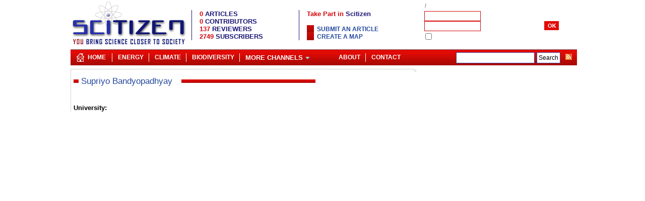

--- FILE ---
content_type: text/html; charset=UTF-8
request_url: https://scitizen.com/authors/supriyo-bandyopadhyay-a-354_s_d096ca55a4d77068e4a76ac739979a79.html
body_size: 3066
content:

<!DOCTYPE html PUBLIC "-//W3C//DTD XHTML 1.0 Strict//EN" "http://www.w3.org/TR/xhtml1/DTD/xhtml1-strict.dtd">
<html lang="en">
<HEAD>
<meta http-equiv="Content-Type" content="text/html;charset=ISO-8859-1">
<meta name="twitter:domain" content="scitizen.com">
<TITLE lang="en">Supriyo Bandyopadhyay -  - Scitizen</TITLE>
<meta name="DC.title" lang="en" content="Supriyo Bandyopadhyay -  - Scitizen" />
<meta name="twitter:card" content="summary_large_image">
<meta name="twitter:domain" content="scitizen.com">
<META NAME="description" lang="en" content="Supriyo Bandyopadhyay's resume - ">
<meta name="DC.description" lang="en" content="Supriyo Bandyopadhyay's resume - " />
<meta name="DC.subject" lang="en" content="Supriyo Bandyopadhyay, resume, CV, bio, Scitizen" />
<link rel="alternate" type="application/rss+xml" title="Scitizen" href="http://www.scitizen.com/screens/RSS/sw_getFeed.php?idTheme=HOME"  />
<link rel="alternate" type="application/rss+xml" title="Cosmology" href="http://www.scitizen.com/screens/RSS/sw_getFeed.php?idTheme=8"  />
<link rel="alternate" type="application/rss+xml" title="Extrasolar planet" href="http://www.scitizen.com/screens/RSS/sw_getFeed.php?idTheme=7"  />
<link rel="alternate" type="application/rss+xml" title="NanoBiology" href="http://www.scitizen.com/screens/RSS/sw_getFeed.php?idTheme=12"  />
<link rel="alternate" type="application/rss+xml" title="Stem Cells" href="http://www.scitizen.com/screens/RSS/sw_getFeed.php?idTheme=9"  />
<link rel="alternate" type="application/rss+xml" title="Nanostructures" href="http://www.scitizen.com/screens/RSS/sw_getFeed.php?idTheme=5"  />
<link rel="alternate" type="application/rss+xml" title="Bird Flu" href="http://www.scitizen.com/screens/RSS/sw_getFeed.php?idTheme=15"  />
<link rel="alternate" type="application/rss+xml" title="Future Energies" href="http://www.scitizen.com/screens/RSS/sw_getFeed.php?idTheme=14"  />
<link rel="alternate" type="application/rss+xml" title="Science policy" href="http://www.scitizen.com/screens/RSS/sw_getFeed.php?idTheme=31"  />
<link rel="alternate" type="application/rss+xml" title="AIDS" href="http://www.scitizen.com/screens/RSS/sw_getFeed.php?idTheme=26"  />
<link rel="alternate" type="application/rss+xml" title="Cancer" href="http://www.scitizen.com/screens/RSS/sw_getFeed.php?idTheme=24"  />
<link rel="alternate" type="application/rss+xml" title="Neurosciences" href="http://www.scitizen.com/screens/RSS/sw_getFeed.php?idTheme=24"  />
<link rel="alternate" type="application/rss+xml" title="Biotechnology" href="http://www.scitizen.com/screens/RSS/sw_getFeed.php?idTheme=28"  />
<link rel="alternate" type="application/rss+xml" title="Biodiversity" href="http://www.scitizen.com/screens/RSS/sw_getFeed.php?idTheme=22"  />
<link rel="alternate" type="application/rss+xml" title="Evolution" href="http://www.scitizen.com/screens/RSS/sw_getFeed.php?idTheme=27"  />
<link href="/partners/scitizen/statics/stylesheet.css" rel="stylesheet" type="text/css"  title="main" id="main">
<link href="/partners/scitizen/statics/article.css" rel="alternate stylesheet" type="text/css" title="article" id="article">
<link href="/partners/scitizen/statics/articleLarge.css" rel="alternate stylesheet" type="text/css" title="articleLarge" id="articleLarge">
<link href="/partners/scitizen/statics/articleVeryLarge.css" rel="alternate stylesheet" type="text/css" title="articleVeryLarge" id="articleVeryLarge">
<link href="/partners/scitizen/statics/articleVeryVeryLarge.css" rel="alternate stylesheet" type="text/css" title="articleVeryVeryLarge" id="articleVeyVeryLarge">
<link rel="shortcut icon"  type="image/x-icon" href="/partners/scitizen/statics/img/favicon.ico" />
<script type="text/javascript" src="/common/scripts/compressed/lib-1.7.1-min.js"></script>
<script type="text/javascript" src="/screens/usersPage/userSummary/tabsManager.js"></script>
		<MAP NAME=menu>
<AREA HREF="/screens/blogPage/viewBlog/sw_viewBlog.php?idTheme=1&idContribution=1" ALT="ABOUT US AND SCITIZEN" COORDS="0,0,97,18">
<AREA HREF="/screens/blogPage/viewBlog/sw_viewBlog.php?idTheme=11&idContribution=6" ALT="SCITIZEN POLICY" COORDS="97,0,199,18">
<AREA HREF="/screens/blogPage/viewBlog/sw_viewBlog.php?idTheme=1&idContribution=125" ALT="PROPOSE A NEW SUBJECT CATEGORY" COORDS="199,0,292,18">
<AREA HREF="/screens/blogPage/viewBlog/sw_viewTheme.php?idTheme=18" ALT="HTML and CSS Reference" COORDS="292,0,381,18">
<AREA HREF="/screens/contacts/sw_contactUs.php" ALT="HTML and CSS Reference" COORDS="381,0,467,15">
</MAP>
</HEAD>
<body>
<div id="header">
<table class="structure">
<tr>
<td colspan="4">
<div style="position:relative;float:left;width:230px">
			<a href="/"><img src="/partners/scitizen/statics/img/logo_scitizen.gif" border="0" alt="Scitizen, Bringing science closer to society" width="230" height="95"   /></a>
	</div>
<div id="menuAndStats">
	<table>
		<tr><td colspan="6"><img src="/common/img/none.gif" width="455" height="1"></td></tr>
		<tr>
			<td width="1" bgcolor="#181274"></td>
			<td><img src="/common/img/none.gif" width="10" height="1" /></td>
			<td>
			<span class="statsTitle"><span class="statsNumber">0</span> ARTICLES</span><br>
			<span class="statsTitle"><span class="statsNumber">0</span> CONTRIBUTORS</span><br>
			<span class="statsTitle"><span class="statsNumber">137</span> REVIEWERS</span><br>
			<span class="statsTitle"><span class="statsNumber">2749</span> SUBSCRIBERS</span></td>
			<td width="1" bgcolor="#181274"></td>
			<td><img src="/common/img/none.gif" width="10" height="1"></td>
			<td><span class="titleMain">Take Part in <span class="titleMainBlue">Scitizen</span></span><br><br>
			<ul>
						<li><a class="thickbox" href="/screens/usersPage/login/sw_login.php?redirection=/screens/blogPage/compose/sw_compose.php?type=3&thickbox=true&height=480&width=580">Submit an article</a></li>
								<li><a class="thickbox" href="/screens/usersPage/login/sw_login.php?redirection=/screens/administration/composeMap/sw_map.php?&thickbox=true&height=480&width=580">Create a map</a></li>
					</ul>
			</td>
		</tr>
		<tr><td colspan="6"><img src="/common/img/none.gif" width="455" height="10"></td></tr>
	</table>
</div><div id="login">
<TABLE width=300 cellpadding=0 cellspacing=0 >
<form name="loginForm" id="loginForm"   method="POST" >
<script>
	function LoginRegistrationPageManager(){}
	LoginRegistrationPageManager.login = function(form){
		url = "/screens/misc/sw_jsonAction.php?tkpMainModule=components:login_login";
		parameter ='tkpMainAction=checkLogin&login='+form.login.value+'&pwd='+form.pwd.value;
		req = getRequest(url,handler=function(){
			message=$.parseJSON(req.responseText);
			if(message.connected==1){
				if(!(typeof message.type == "undefined") &&  (message.type == 1 || message.type == 2)){
					document.location = '/screens/usersPage/login/sw_adminLogin.php';	
				}else{
					document.location = '/screens/usersPage/userSummary/sw_userSummary.php';	
				}
			}else{
				document.location = '/screens/usersPage/forgottenId/sw_forgottenId.php?info=badId';
			}
		},"POST",true);		
		req.send(parameter);
	}
</script>
<input type="hidden" name="connection" value=true>
		<tr><td colspan=5 class=dateLogin align="left"></td></tr>
<tr><td colspan=5 class=dateLogin align="left">
<a href="/screens/usersPage/userRegister/sw_userRegister.php" class="thickbox"></a>
&nbsp;/&nbsp;<a href="/screens/usersPage/forgottenId/sw_forgottenId.php" class=alogin></a>
</td></tr>
		<tr>
		<td class=formLogin></td>
		<td><input type="text" name="login" size="16" tabindex=1 maxlength="10" class=inputlogin></td>
		<td></td>
		<td><img src="/common/img/none.gif" width=5 height=1></td>
		<td></td>
		</tr>
		<tr>
		<td class=formLogin></td>
		<td><input type="password" name="pwd"   size="16" tabindex=2 maxlength="10" class=inputlogin></td>
		<td><img src="/common/img/none.gif" width=5 height=1></td>
		<td><a href="vooid(0)" onclick="LoginRegistrationPageManager.login(document.loginForm);return false;"  class=alogin><img src="/partners/scitizen/statics/img/ok_white.gif" alt="" tabindex="3" border=0></a></td>
		<td></td>
		</tr>
		<tr><td colspan=5 class=formLogin><input type="checkbox" name="rememberID" value="true">&nbsp;</td></tr>
</form>
</TABLE>
</div></td>
</tr>
<tr>
<td colspan="4">
<ul id="baseLine23">
	<li class="home24"><a href="/" title="Scitizen">Home</a></li>
	<li class="separ">|</li>
	<li>    </li>
        	<li><a href="/future-energies/">Energy</a></li>
		<li class="separ">|</li>
		<li><a href="/climate-change/">Climate</a></li>
        <li class="separ">|</li>
        <li><a href="/biodiversity/">Biodiversity</a></li>
        <li class="separ">|</li>
		<li>
		<a href="javascript:void(0)"><span class="arrowDown">More Channels</span></a>
        <ul>
        	<li><a style="width:150px" href="/extrasolar-planets/">Extrasolar Planets</a></li>
        	<li><a style="width:150px" href="/cosmology/">Cosmology</a></li>
        	<li><a style="width:150px" href="/nanoscience/">Nanoscience</a></li>
        	<li><a style="width:150px" href="/evolution/">Evolution</a></li>
            <li><a style="width:150px" href="/biotechnology/">Biotechnology</a></li>
            <li><a style="width:150px" href="/stem-cells/">Stem cells</a></li>
            <li><a style="width:150px" href="/neuroscience/">Neuroscience</a></li>
        </ul>
         </li>
   	    <li id="baseLineRss">
      	<a href="/screens/RSS/sw_allRss.php?feedType=rss2"><img src="/common/img/rss_small.gif" border="0"></a>
    </li>
   	<li id="baseLineSearch">
      	<form action="/screens/search/sw_googleSearch.php" id="cse-search-box">
		  <div>
		    <input type="hidden" name="cx" value="partner-pub-6056835540892594:i3heh0t9uac" />
		    <input type="hidden" name="cof" value="FORID:11" />
		    <input type="hidden" name="ie" value="ISO-8859-1" />
		    <input type="text" name="q" size="20" />
		    <input type="submit" id="sa" name="sa" value="Search" />
		  </div>
		</form>
		<script type="text/javascript" src="http://www.google.com/coop/cse/brand?form=cse-search-box&amp;lang=en"></script>
	</li>
	    <li class="baseLineRightMenu floatR"><a href="/screens/contacts/sw_contactUs.php"
		title="contact" >Contact</a></li>
	         <li class="separ floatR">|</li>
    <li class="floatR"><a href="/screens/blogPage/viewBlog/sw_viewBlog.php?idTheme=1&idContribution=1" title="About" >About</a></li>
	</ul>
<script type="text/javascript">
    initMenu();
</script>
</td>
</tr>
<tr class="top"><td colspan="3" class="bgUp"></td><td></td></tr>
<tr>
<td class="left"></td>
<td  class="maincell">
<div class="mainPage main_sw_userDisplay" >
<div class="content sw_userDisplay" id="divContent">

<div id="pageAuthor">
<!-- TABLE AUTHOR -->
<div class="titrePage1  "><table><tr><td><div class="titrePage  ">Supriyo&nbsp;Bandyopadhyay</div></td><td  id="titleRight"><span class="contentTitrePage">&nbsp;</span></td></tr></table></div>
<table>
<tr id="authorDatas">
	<td width=125><img src="/common/img/none.gif" width=125 height=1></td>
	<td width="255"><img src="/common/img/none.gif" width="255" height=1></td>
	<td width=100><img src="/common/img/none.gif" width=100 height=1></td>
</tr>


<tr id="authorDatas">
	<td colspan="3">

					<b>University: </b>&nbsp;<h2 class="text">

--- FILE ---
content_type: text/css
request_url: https://scitizen.com/partners/scitizen/statics/stylesheet.css
body_size: 5348
content:
@import url(/partners/common/statics/common.css);
@import url(/partners/scitizen/statics/thickbox.css);
@import url(/partners/scitizen/statics/components.css);
*{
	font-family:Arial,Geneva,Helvetica;
	text-decoration:none;
	color:#000;
	font-size:13px;
	padding:0;
}
body{
	behavior: url(csshover.htc);
/*SCROLLBAR-TRACK-COLOR : #DDE0FC;
scrollbar-arrow-color :#DDE0FC;
scrollbar-base-color :#41489A;*/
font-size: 13px; color: #000;
	margin-left : 0px;
	margin-top : 0px; 
	margin:0px
}
/***********  MENU P (Principal) ************/
#baseLine23{
    margin:0;padding:0;padding-bottom:5px;width:1005px;height:31px;overflow:hidden;
	display:block;border-top:solid 1px #7e8186;border-bottom:solid 0px #b2b2b2;
	background-image:url(./img/bgBaseLine.jpg);	background-repeat:repeat-x;	}
#baseLine23 li ul{
	z-index:100;visibility:hidden;padding:0;margin:0;display:block;position:absolute;width:124px;}
#baseLine23 li{
    list-style:none;display:block;float:left;text-transform:uppercase;margin:0;padding:0;}
#baseLine23 a{
    text-align:center;background-color: transparent;display:block;text-decoration:none;
	padding:8px 10px 0px 10px;margin:0px;
	color:#fff;	font-size:12px;	font-family:Tahoma, Arial, Verdana, sans-serif;}
#baseLine23 .arrowDown{
	color:#fff;
	background:transparent url(/common/img/fleche_bas_gris.gif) no-repeat scroll 100% 0;
	padding-right:1em;
}
#baseLine23 li li a{background-color: #aa0803;text-align:left;height:22px;}
#baseLine23 a:hover{color:#fff;text-decoration:underline;}
#baseLine23 .separ{
	position:relative;color:#db848c;
	background-image:url(./img/separateur.jpg);	background-repeat:no-repeat;
	width:2px;	height:31px;padding:0;text-indent:-500px;overflow:hidden;}
#baseLine23 .home24{
	background-image:url(./img/ItemMenuHome.jpg);background-repeat:no-repeat;
	font-weight:normal;height:31px;width:60px;padding-left:22px;}
#baseLine23 li.baseLineRightMenu { padding-right:100px;}
#baseLine23 li.floatR { float:right;}
#baseLine23 li#baseLineSearch { float:right;border:0px solid;padding-top:5px;}
#baseLine23 li#baseLineRss { float:right;border:0px solid;padding-top:0px;}
		

ul#baseLine{
	position:absolute; width:1005px;height:31px;border-top:solid 1px #7e8186;border-bottom:solid 0px #b2b2b2;	
	margin:0;	padding:0;	list-style-type:none;	background-image:url(./img/bgBaseLine.jpg);	background-repeat:repeat-x;	}
ul#baseLine li{
	position:relative;	float:left;	text-transform:uppercase;	height:25px;	padding:8px 10px 0px 10px;	
	margin:0;	display:block;}
ul#baseLine li a{
	color:#fff;	font-size:12px;	font-family:Tahoma, Arial, Verdana, sans-serif;
display:block;float:left;font-weight:bold;position:relative;}


	/***** SPE ******/
	ul#baseLine li.home{
		background-image:url(./img/ItemMenuHome.jpg);
		background-repeat:no-repeat;
		font-weight:normal;
		height:31px;
		width:50px;
		padding-left:50px;
	}
	ul#baseLine li.separ,ul#baseLine li.separ2{
		position:relative;
		color:#db848c;
		background-image:url(./img/separateur.jpg);
		background-repeat:no-repeat;
		width:2px;
		height:31px;
		padding:0;
		text-indent:-500px;
		overflow:hidden;
	}
	ul#baseLine li#baseLineSearch { float:right;border:0px solid;padding-top:5px;}
	ul#baseLine li#baseLineRss { float:right;border:0px solid;padding-top:8px;}
        ul#baseLine li.communaute a{ font-size:12px; font-weight:bold;border:0px solid}

	
		/* MENU ALIGNE A DROITE */
		ul#baseLine li.align_right{ float:right; }
		ul#baseLine li.separ2{ float:right; }
	
/* Footer */
ul#footerLine{
	position:absolute;
	width:1005px;
	height:20px;
	border-top:solid 1px #7e8186;
	border-bottom:solid 0px #b2b2b2;	
	margin:0;
	padding:0;
	list-style-type:none;
	background-image:url(./img/bgBaseLine.jpg);
	background-repeat:repeat-x;	
}
ul#footerLine li{
	position:relative;
	float:left;
	height:15px;
	font-size :10px;font-weight: bold;color:#fff;
	padding:4px 10px 0px 10px;	
	margin:0;
}
ul#footerLine li a{
	color:#fff;
	font-size:10px;font-weight: bold;
}
ul#footerLine li.home{
		font-weight:bold;
		color : #FFFFFF;
		padding-left:150px;
}
ul#footerLine li.align_right{ float:right; }
ul#footerLine li.separ{
		position:relative;
		float:right;
		color:#db848c;
		background-image:url(./img/separateur.jpg);
		background-repeat:no-repeat;
		width:2px;
		height:15px;
		padding:0;
		text-indent:-500px;
		overflow:hidden;
}
h1,h2,h3,h4,h5 {
padding:0 0 0 0;
display:inline;
font-weight:normal;
}
h6{diplay:inline;padding:10px 0 10px 0; color:#A11515;font-size:20px;font-weight:bold;margin:0px;}
table{font-size: 13px; color: #000;padding: 0px;margin: 0px;table-layout:auto;border-collapse:collapse;}
tr{font-size: 13px; color: #000;margin:0px;padding:0px;}
td{font-size: 13px; color: #000;margin:0px;padding:0px;}
input{
font-size: 12px; color: #000;
border : 1px;
border-style: solid;
border-color: #41489A;
background-color: #FFFFFF;
}
#header{	
position:relative;	
top:0;	
left:50%;	
margin:0 0 0 -500px;
padding-bottom:5px;
width:1005px;
}
#footer{	
position:relative;	
top:0;	
left:50%;	
margin:0 0 0 -500px;
padding:0px;
width:1005px;
}
.structure, structureAdmin{width:1005px;margin:0px;padding:0px;}
.structure tr{width:1005px;}
.structure td,.structure tr{vertical-align: top;margin:0px;padding:0px;}
.structure td.left{width:1px ;background:#D3D6CD;}
.structure td.maincell{width:670px;}
.structure .top{height: 7px;width:688px;}
.structureAdmin .top{height: 7px;width:688px;}
.structure .top .bgUp{background:url(/partners/scitizen/statics/img/top.jpg); background-position:0px 0px;background-repeat: no-repeat;width:688px;}
.top .bgUpAdmin{background:url(/partners/scitizen/statics/img/topAdmin.jpg); background-repeat: no-repeat;}
.structure .mainPage{width:680px;padding:0px;margin:0px;overflow:hidden;}
#right{
	width:7px;border:0;margin:0px;padding:0px;background:url(./img/right.jpg);
	background-position:0px 0px;text-align:left;
	background-repeat:repeat-y;
}
#rightRight{width:310px;vertical-align: top;overflow:hidden;}
.contentAdmin{
	position:relative;
	table-layout:fixed;
	width:988px;
	padding-right:5px;
	padding-left:5px;
	float:left;
	z-index: 0;
}
.content{
	position:relative;
	margin:0px;
	padding-left:5px;
	width:480px;
	float:left;
	z-index: 0;
	overflow:hidden;
}
.inputLarge{
font-size: 13px; color: #000;
background:url(/partners/scienceatstake/img/full_frame.gif);
border : 1px;
border-style: solid;
font-weight: bold;
border-color: #41489A;
background-color: #DDE0FC;
}
.inputlogin{font-size: 11px; color: #000;}
textarea{font-size: 12px; color: #000;
	border :1px solid #003399;
	background-color: #FFFFFF;
}
select{
font-size: 12px; color: #000;
border-color: #41489A;
background-color: #FFFFFF;
}
tableOpenedFrame{
	border: outset 0pt;
	border-collapse: collapse;
	background-color: #ECEDFF;
	}
a{font-size: 12px; color: #25489f;font-weight: bold;text-decoration: none;}
a:hover{font-size: 12px; color: #25489f;font-weight: bold;text-decoration: underline;}
.agenda{font-size: 10px; color: #25489f;font-weight: bold;text-decoration: none;}
.agenda:hover{font-size: 10px; color: #25489f;font-weight: bold;text-decoration: underline;}
table {
	
	border: outset 0pt;
	border-collapse: collapse;
	
}
.researchFields, .researchFields:hover{font-size: 6px; color: #FFFFFF;font-weight: bold;text-decoration: none;}
.topicBlogHome{font-size: 10px; color: #A11515;font-weight: bold;text-decoration: none;}
.topicBlogHome:hover{font-size: 10px; color: #A11515;font-weight: bold;text-decoration: underline;}
.mainTitles{font-size: 26px; color: #25489f;text-decoration: none;}
.mainTitles:hover{font-size: 26px; color: #25489f;text-decoration: underline;}
.blogHome{font-size: 12px; color: #A11515;font-weight: bold;text-decoration: none;}
.blogHome:hover{font-size: 12px; color: #25489f;font-weight: bold;text-decoration: underline;}
.blogHomeLittle{font-size: 10px; color: #A11515;font-weight: bold;text-decoration: none;}
.blogHomeLittle:hover{font-size: 10px; color: #25489f;font-weight: bold;text-decoration: underline;}
.blogTheme{font-size: 18px; color: #A11515;font-weight: bold;text-decoration:none;}
.blogTheme:hover{font-size: 18px; color: #A11515;font-weight: bold;text-decoration: underline;}
.channelsTitle{font-size: 14px; color: #FFDE00;font-weight: bold;text-decoration: none;}
.channel{font-size: 11px; color: #25489f;font-weight: bold;text-decoration: none;}
.channel:hover{font-size: 11px; color: #A11515;text-decoration: underline;}
.channelSubTitle{font-size: 11px; color: #FFDE00;font-weight: bold;text-decoration: none;}
.channelSubTitle:hover{font-size: 11px; color: #FFDE00;font-weight: bold;text-decoration: underline;}
.channelMenu{font-size: 11px; color: #202778;font-weight: bold;text-decoration: none;}
.channelMenu:hover{font-size: 11px; color: #202778;font-weight: bold;text-decoration: underline;}
.cellTitle{font-size: 12px; color: #0F177A;font-weight: bold;text-decoration: none;}
.cellTitle:hover{font-size: 12px; color: #0F177A;font-weight: bold;text-decoration: none;text-decoration: underline;}
tdmain { background: #fff; font-size: 11px; color: #000; }
.tdmain { background: #fff; font-size: 10px; color: #000; }
.tdmenu { background: #4B8BC8 }
.tdTitle { background: #25489f;font-size: 12px; color: #fff;font-weight: bold; }
.td1, .td1 a,.td1 a:hover, .td1 a:link, .td1 a:visited { background: #25489f;font-size: 11px; color: #fff;font-weight: bold; }
.td2, .td2 a,.td2 a:hover, .td2 a:link, .td2 a:visited { background: #e8eff9;font-size: 11px; color: #000;font-weight: bold;}
.td{font-size: 11px; color: #000;}
.login{font-size: 11px; color: #25489f;font-weight: bold;}
.loginr{font-size: 9px; color: #25489f;}
.titre{font-size: 14px; color: #25489f;font-weight: bold;}
.alogin{font-size: 11px; color: #25489f;font-weight: bold;}
.alogin:hover{font-size: 11px; color: #A11515;font-weight: bold;text-decoration: underline;}
.adate{font-size: 10px; color: #fff;font-weight: bold;}
.foot8{font-size: 5px; color: #fff;}
.txt{font-size: 13px; color: #000;}
.txtr{font-size: 13px; color: #25489f;}
.txtgr{font-size: 13px; color: #25489f;font-weight: bold;}
.menu{font-size: 9px; color: #000;}
.menu:link{font-size: 9px; color: #000;text-decoration: underline;}
.menu:hover{font-size: 9px; color: #25489f;text-decoration: underline;}
.hilit{font-size: 12px; color: #FFDE00;font-weight: bold; background: #202778;}
.footnote{font-size: 11px; color: #000;}
.footnote:hover{font-size: 11px; color: #25489f;text-decoration: underline;}
.footnote:link{font-size: 11px; color: #25489f;}
.footnote:visited{font-size: 11px; color: #25489f;}
.footer{font-size: 10px; color: #25489f;}
.footer:hover{font-size: 10px; color: #25489f;text-decoration: underline;}
.footer:link{font-size: 10px; color: #25489f;}
.footer:visited{font-size: 10px; color: #25489f;}
.footnotew{font-size: 10px; color: #25489f;}
.footnoteMenu{font-size: 10px; color: #fff;}
.footnoteChannel{font-size: 10px; color: #fff;}
.response{font-size: 10px; color: #4B8BC8;}
.responseTxt{font-size: 12px; color: #4B8BC8;}
.comment{font-size: 11px; color: #000;}
.reply{font-size: 10px; color: #000;}
.atable{font-size: 11px; color: #fff;}
.atable:link{font-size: 11px; color: #fff;text-decoration: underline;}
.atable:hover{font-size: 11px; color: #fff;text-decoration: underline;}
.astronomy{font-size: 11px; color: #D87D7D;text-decoration: none;}
.astronomy:visited{font-size: 11px; color: #D87D7D;text-decoration: none;}
.astronomy:link{font-size: 11px; color: #D87D7D;text-decoration: none;}
.astronomy:hover{font-size: 11px; color: #D87D7D;text-decoration: underline;}
.biology{font-size: 11px; color: #EA4DEA;text-decoration: none;}
.biology:visited{font-size: 11px; color: #EA4DEA;text-decoration: none;}
.biology:link{font-size: 11px; color: #EA4DEA;text-decoration: none;}
.biology:hover{font-size: 11px; color: #EA4DEA;text-decoration: underline;}
.physics{font-size: 11px; color: #FF9900;text-decoration: none;}
.physics:visited{font-size: 11px; color: #FF9900;text-decoration: none;}
.physics:link{font-size: 11px; color: #FF9900;text-decoration: none;}
.physics:hover{font-size: 11px; color: #FF9900;text-decoration: underline;}
.earthAndEnvt{font-size: 11px; color: #468F46;text-decoration: none;font-weight: bold;}
.earthAndEnvt:visited{font-size: 11px; color: #468F46;text-decoration: none;font-weight: bold;}
.earthAndEnvt:link{font-size: 11px; color: #468F46;text-decoration: none;font-weight: bold;}
.earthAndEnvt:hover{font-size: 11px; color: #468F46;text-decoration: underline;font-weight: bold;}
.technology{font-size: 11px; color: #FF95B8;text-decoration: none;font-weight: bold;}
.technology:visited{font-size: 11px; color: #FF95B8;text-decoration: none;font-weight: bold;}
.technology:link{font-size: 11px; color: #FF95B8;text-decoration: none;font-weight: bold;}
.technology:hover{font-size: 11px; color: #FF95B8;text-decoration: underline;font-weight: bold;}
.miscellanous{font-size: 11px; color: #D87D7D;text-decoration: none;font-weight: bold;}
.miscellanous:visited{font-size: 11px; color: #D87D7D;text-decoration: none;font-weight: bold;}
.miscellanous:link{font-size: 11px; color: #D87D7D;text-decoration: none;font-weight: bold;}
.miscellanous:hover{font-size: 11px; color: #D87D7D;text-decoration: underline;font-weight: bold;}
.health{font-size: 11px; color: #64C832;text-decoration: none;font-weight: bold;}
.health:visited{font-size: 11px; color: #64C832;text-decoration: none;font-weight: bold;}
.health:link{font-size: 11px; color: #64C832;text-decoration: none;font-weight: bold;}
.health:hover{font-size: 11px; color: #64C832;text-decoration: underline;font-weight: bold;}
.big_sat{font-size: 18px; color: #25489f;text-decoration: none;font-weight: bold;}
.big_sat:visited{font-size: 18px; color: #25489f;text-decoration: none;font-weight: bold;}
.big_sat:link{font-size: 18px; color: #25489f;text-decoration: none;font-weight: bold;}
.big_sat:hover{font-size: 18px; color: #25489f;text-decoration: underline;font-weight: bold;}
.big_astronomy{font-size: 18px; color: #D87D7D;text-decoration: none;font-weight: bold;}
.big_astronomy:visited{font-size: 18px; color: #D87D7D;text-decoration: none;font-weight: bold;}
.big_astronomy:link{font-size: 18px; color: #D87D7D;text-decoration: none;font-weight: bold;}
.big_astronomy:hover{font-size: 18px; color: #D87D7D;text-decoration: underline;font-weight: bold;}
.big_biology{font-size: 18px; color: #EA4DEA;text-decoration: none;font-weight: bold;}
.big_biology:visited{font-size: 18px; color: #EA4DEA;text-decoration: none;font-weight: bold;}
.big_biology:link{font-size: 18px; color: #EA4DEA;text-decoration: none;font-weight: bold;}
.big_biology:hover{font-size: 18px; color: #EA4DEA;text-decoration: underline;font-weight: bold;}
.big_physics{font-size: 18px; color: #FF9900;text-decoration: none;font-weight: bold;}
.big_physics:visited{font-size: 18px; color: #FF9900;text-decoration: none;font-weight: bold;}
.big_physics:link{font-size: 18px; color: #FF9900;text-decoration: none;font-weight: bold;}
.big_physics:hover{font-size: 18px; color: #FF9900;text-decoration: underline;font-weight: bold;}
.big_earthAndEnvt{font-size: 18px; color: #468F46;text-decoration: none;font-weight: bold;}
.big_earthAndEnvt:visited{font-size: 18px; color: #468F46;text-decoration: none;font-weight: bold;}
.big_earthAndEnvt:link{font-size: 18px; color: #468F46;text-decoration: none;font-weight: bold;}
.big_earthAndEnvt:hover{font-size: 18px; color: #468F46;text-decoration: underline;font-weight: bold;}
.big_technology{font-size: 18px; color: #FF95B8;text-decoration: none;font-weight: bold;}
.big_technology:visited{font-size: 18px; color: #FF95B8;text-decoration: none;font-weight: bold;}
.big_technology:link{font-size: 18px; color: #FF95B8;text-decoration: none;font-weight: bold;}
.big_technology:hover{font-size: 18px; color: #FF95B8;text-decoration: underline;font-weight: bold;}
.big_health{font-size: 18px; color: #64C832;text-decoration: none;font-weight: bold;}
.big_health:visited{font-size: 18px; color: #64C832;text-decoration: none;font-weight: bold;}
.big_health:link{font-size: 18px; color: #64C832;text-decoration: none;font-weight: bold;}
.big_health:hover{font-size: 18px; color: #64C832;text-decoration: underline;font-weight: bold;}
.big_miscellanous{font-size: 18px; color: #D87D7D;text-decoration: none;font-weight: bold;}
.big_miscellanous:visited{font-size: 18px; color: #D87D7D;text-decoration: none;font-weight: bold;}
.big_miscellanous:link{font-size: 18px; color: #D87D7D;text-decoration: none;font-weight: bold;}
.big_miscellanous:hover{font-size: 18px; color: #D87D7D;text-decoration: underline;font-weight: bold;}
.big_channelMain{font-size: 18px; color:#A11515;text-decoration: none;font-weight: bold;}
.big_channelMain:visited{font-size: 18px; color: #A11515;text-decoration: none;font-weight: bold;}
.big_channelMain:link{font-size: 18px; color: #A11515;text-decoration: none;font-weight: bold;}
.big_channelMain:hover{font-size: 18px; color: #A11515;text-decoration: underline;font-weight: bold;}
.contextMenu{
	position: absolute;   
	display:none;
	padding:5px;
	background-image:   url("/partners/scienceatstake/img/topComponentPattern_small.gif");
	width:210px;
	font-size: 12px;color: #000;
	border: 1px; 
	border-color: #25489f; 
	border-style: solid; 
	text-align: left;
}
.contentTitrePage{
	padding-right:5px;
	padding-left:5px;
	padding-top:5px;
	font-size: 12px;color: #25489f;
	background: #fff;
}
.titrePage{	
	padding-right:5px;
	padding-left:5px;
	font-size: 17px;color: #25489f;
	background: #fff;
}
.titrePage1{
	margin-top:10px;
	padding-left:10px;
	text-align:right;
	background:url("./img/pixTitle.jpg") repeat-x left transparent;
}
.DivBackGroundInfo{
	padding:5px;
	font-size: 12px;color: #000;
	background-color:#ECEDFD;
	border-top-width: 1px; 
	border-right-width: 1px; 
	border-left-width: 1px; 
	border-bottom-width: 1px; 
	border-color: #25489f; 
	border-top-style: dashed; 
	border-bottom-style: dashed; 
	border-left-style: dashed; 
	border-right-style: dashed; 
}
.DivBackGroundForm{
	padding:5px;
	font-size: 12px;color: #000;
	background-color:#fff;
	width:490px;
	border-top-width: 1px; 
	border-right-width: 1px; 
	border-left-width: 1px; 
	border-bottom-width: 1px; 
	border-top-color: #25489f; 
	border-left-color: #25489f; 
	border-right-color: #25489f; 
	border-top-style: dashed; 
	border-bottom-style: dashed; 
	border-left-style: dashed; 
	border-right-style: dashed; 
	border-bottom-color: #25489f;
}
.DivDate{
	font-size: 10px; color: #fff;font-weight: bold;
	width:185px;
	text-align:center;
	padding-top:10px;
	padding-bottom:10px;
	padding-right:20px;
}
.rightChannel{
	padding-left:10px;
	position:relative;
	width:180px;
	float:left;
}
.rightChannel_all{
	position:relative;
	width:325px;
	float:left;
	padding:0 0 10px 0px;
}
.tableTitleArticle{
	background-repeat: no-repeat;
	background-color:#DEDDDD;
	table-layout:fixed;
}
.accepted{font-size: 12px; color: #468F46;font-weight: bold;text-decoration: none;}
.rejected{font-size: 12px; color: #A11515;font-weight: bold;text-decoration: none;}
.revise{font-size: 12px; color: #FF9900;font-weight: bold;text-decoration: none;}
.claimTitle{font-size: 12px; color: #000;font-weight: normal;text-decoration: none;}
/*Article*/
.blogTitle{font-size: 22px; color: #25489f;font-weight: bold;text-decoration: none;}
.blogTitle:hover{font-size: 22px; color: #25489f;font-weight: bold;text-decoration: underline;}
.blogTitleNoir{font-size: 22px; color: #25489f;font-weight: bold;text-decoration: none;}
/* Agenda */
#agenda table{
	border-collapse:collapse;
	text-align:left;
	margin:0;
	width:100%;
}
#agenda table th {
	font-weight:bold;
	text-align:center;
	background:#ECE9D8;
	border-bottom:1px solid #888;
}

#agenda table td {
	font-weight:normal;
	vertical-align:top;
	font-size: 13px;
	border:1px solid #ccc;
}
#agenda table p {
	line-height:100%;
	color:#333;
}
#agenda table div {
	text-align:center;
	color:#333;
	font-weight:bold;
	background:#ECE9D8;
}
#agenda table ul  {
	margin:0;
	padding:0;
}
#agenda table ul li {
	list-style: none;
	line-height:20px;
	padding-left:20px;
	display:block;	
}
#agenda table h3 {
	text-align:center;
	font-size:18px;
	color: #A11515;
	margin:0;
	vertical-align:top;
}
/* STYLE POUR LE CALENDRIER */

/* jours pour Netscape */
.NSday
{
	font-family: 	Arial,Helvetica,sans-serif;
	font-weight: 	bold;
	font-size:	12px;
	color:		#0000cc;
	text-decoration: none;
}
/* tableau des jours */
.Gtab
{
	font-family: 	Arial,Helvetica,sans-serif;
	font-weight: 	normal;
	font-size:	12px;
	text-decoration: none;
	border:	solid 1px #000;
	background:	#949fc7;
	width:		175px;
}
/* champs texte */
.Gname
{
	font-family: 	Arial,Helvetica,sans-serif;
	font-weight: 	bold;
	font-size:	12px;
	color:		#fff;
	text-decoration: none;
}

/* champs texte */
.Gtxt
{
	font-family: 	Arial,Helvetica,sans-serif;
	font-weight: 	normal;
	font-size:	12px;
	color:		#6c628a;
	text-decoration: none;
	margin-left:	0px;
}
/* en-tete semaine */
.Gh1, .Gh2, .Gh3, .Gh4, .Gh5
{
	width: 		20px;
	height: 	16px;
	font-size:	12px;
	background:	#949fc7;
	border:		solid 1px #949fc7;
	font-family: 	Arial,Helvetica,sans-serif;
	font-weight: 	bold;
	font-size: 12px;
	color:		#fff;
	text-align:	center;
	line-height:	16px;
}
.Gh0, .Gh6
{
	width: 		20px;
	font-size:	12px;
	height: 	16px;
	border:		solid 1px #b7a9c7;
	background:	#b7a9c7;
	font-family: 	Arial,Helvetica,sans-serif;
	font-weight: 	bold;
	font-size: 12px;
	color:		#fff;
	text-align:	center;
	line-height:	16px;
}
.Gfree
{
	width: 		20px;
	height: 	16px;
	background:	#b7a9c7;
	border:		solid 1px #fff;
	font-family: 	Arial,Geneva,Helvetica;
	font-weight: 	normal;
	font-size: 12px;
	padding:	0px;
	margin:		0px;
	color:		#000;
	text-align:	center;
	cursor: 	pointer;
	line-height:	16px;
}

.GCD
{
	width: 		20px;
	height: 	16px;
	background:	#ffa000;
	border:		solid 1px #fff;
	font-family: 	Arial,Geneva,Helvetica;
	font-weight: 	normal;
	font-size: 12px;
	padding:	0px;
	margin:		0px;
	color:		#000;
	text-align:	center;
	cursor: 	pointer;
	line-height:	16px;
}

.Gfreeon
{
	width: 		20px;
	height: 	16px;
	background:	#b9c0d9;
	border:		solid 1px #000;
	font-family: 	Arial,Geneva,Helvetica;
	font-weight: 	normal;
	font-size: 12px;
	padding:	0px;
	margin:		0px;
	color:		#000;
	text-align:	center;
	cursor: 	pointer;
	line-height:	16px;
}
.Gc1, .Gc2, .Gc3, .Gc4, .Gc5
{
	width: 		20px;
	height: 	16px;
	background:	#949fc7;
	border:		solid 1px #949fc7;
	font-family: 	Arial,Geneva,Helvetica;
	font-weight: 	normal;
	font-size: 12px;
	padding:	0px;
	margin:		0px;
	color:		#000;
	text-align:	center;
	cursor: 	default;
	line-height:	16px;
}
.Gc1on, .Gc2on, .Gc3on, .Gc4on, .Gc5on
{
	width: 		20px;
	height: 	16px;
	background:	#6c628a;
	border:		solid 1px #fff;
	font-family: 	Arial,Helvetica,sans-serif;
	font-weight: 	normal;
	font-size: 12px;
	padding:	0px;
	margin:		0px;
	color:		#fff;	
	text-align:	center;
	cursor: 	pointer;
	line-height:	16px;
}
.Gc0, .Gc6
{
	width: 		20px;
	height: 	16px;
	border:		solid 1px #b7a9c7;
	background:	#b7a9c7;
	font-family: 	Arial, Helvetica, sans-serif;
	font-weight: 	normal;
	font-size: 12px;
	padding:	0px;
	margin:		0px;
	color:		#000;
	text-align:	center;
	cursor: 	default;
	line-height:	16px;
}
.Gc0on, .Gc6on
{
	width: 		20px;
	height: 	16px;
	border:		solid 1px #fff;
	background:	#0c628a;
	font-family: 	Arial, Helvetica, sans-serif;
	font-weight: 	normal;
	font-size: 12px;
	padding:	0px;
	margin:		0px;
	color:		#fff;
	text-align:	center;
	cursor: 	pointer;
	line-height:	16px;
}


#tabs2{
	display:block;
	table-layout:fixed;
	position:relative;
	width:985px;
	font-weight:bold;
	float:left;
	border-bottom:5px solid #D20A04;
	margin:0px;
	cursor: pointer;
}
#tabs2 div{
	display:block;
	table-layout:fixed;
	position:relative;
	width:125px;
	background : #FBADAB;
	float:left;
	text-align:center;
	margin-right:5px;
	border-radius: 0px 15px 0 0px;-moz-border-radius:0px 15px 0 0px;
	padding-top:5px;padding-bottom:5px;
}
#tabs2 div:hover{
	display:block;
	table-layout:fixed;
	position:relative;
	width:125px;
	background : #D20A04;
	color: #fff;
	float:left;
	text-align:center;
	margin-right:5px;
	border-radius: 0px 15px 0 0px;-moz-border-radius:0px 15px 0 0px;
	padding-top:5px;padding-bottom:5px;
}
#tabs2 .tabon{
	display:block;
	table-layout:fixed;
	position:relative;
	width:125px;
	background : #D20A04;
	color: #fff;
	float:left;
	text-align:center;
	margin-right:5px;
	border-radius: 0px 15px 0 0px;-moz-border-radius:0px 15px 0 0px;
	padding-top:5px;padding-bottom:5px;
}
ul.underTabMenu {float:left;background:#dff1ff;width:983px;border:1px solid #1354A8;display:block;;margin-top:-0px;padding:0px}
.underTabMenu li {float:right;width:200px;list-style-type: circle;font-weight:bold;}
.underTabMenu li:hover {background:#1354A8;}
.underTabMenu li:hover 	a{color:#ffffff;}
.underTabMenu li.on {background:#1354A8;}
.underTabMenu li.on	a{color:#ffffff;}
.contextMenuGroup{
	position: absolute;   
	display:none;
	background-color:#fff;
	color:#000;
	border:1px solid;
}
.groupForm{
	position: absolute;   
	display:none;
	width:400px;
	background-color:#fff;
	color:#000;
	border:1px solid;
	padding:5px;
}
.taskForm{
	position: absolute;   
	display:none;
	width:400px;
	background-color:#fff;
	color:#000;
	border:1px solid;
	padding:5px;
}
.saveForm{
	position: absolute;   
	display:none;
	width:400px;
	background-color:#fff;
	color:#000;
	border:1px solid;
	padding:5px;
}
.loadForm{
	position: absolute;   
	display:none;
	width:400px;
	background-color:#fff;
	color:#000;
	border:1px solid;
}
.planningGroup{
	width:600px;
	background-color:#becddf;
	font-weight:bold;
	color:#000;
	margin-top:15px;	
	padding-left:5px;
	padding-right:5px;	
}
.planningTask{
	width:600px;
	background-color:#fff;
	font-weight:bold;
	color:#000;
	margin-top:15px;	
	padding-left:5px;	
	padding-right:5px;	
}
.contextMenuTask{
	position: absolute;   
	display:none;
	width:200px;
	background-color:#fff;
	color:#000;
	border:1px solid;
}
.contextualMenu{padding:10px 0 10px 0;display:none;}
.contextMenuAll{
	width:680px;
	background-color:#becddf;
	font-weight:bold;
	margin-top:5px;	
	margin-left:50px;
	display: none;
}
.plusminus:link, .plusminus:hover, .plusminus:visited{
	FONT-SIZE: 14px; FONT-FAMILY: Verdana,Helvetica;
  color:#fff;
  TEXT-DECORATION: none;
}
#head_contribution{
width:100%;
display:bock;
clear:both;
text-align:center;
margin-bottom: 10px;
}
.commentStyle{
color:black;
background:white;
border-bottom:1px solid black;
}


/* Messagerie */
#mailboxMainTable table{	width: 100%; }
#mailboxMainTable td{		padding: 2px; }
#mailboxMainLeftColumn {
	width: 160x;
	vertical-align: top;
}
#mailboxNewMailTable table{	width: 100%; }
#mailboxNewMailTable td{	padding:0px 3px; }
#contactList, #contactMainList {	width: 150px; }
#mailboxInbox table{	width: 100%; }
#mailboxInbox td{		padding: 2px; }
#mailboxInbox .tdUnread{ background: #494949;font-size: 11px; color: #fff;font-weight: bold; }
#mailboxSearchUsers table{	width: 100%; }
#mailboxSearchUsers td{	padding: 2px; }
#displayMail{
	width: 100%;
	background-color:#DFE7F1;
}
table.display-padded-mail td {
	padding:1px;
}
/* Contribution Manager */
#getCommentTable table {	border: 1px; }
#getCommentTable td {
	padding: 0px;
	font-size: 11px;
	color: #000;
}
#getCommentTable td.td1{
	width: 105px;
	background-color: #fff;
}
#getCommentTable td.td2{
	width: 120px;
	background-color: #fff;
}
#getCommentTable td.td3{
	width: 500px;
	background-color: #fff;
}
#getCommentTable td.td4{
	width: 50px;
	background-color: #fff;
}
#getCommentBottomBorder {
	border-bottom:solid 1px Black;
	align:right;
}
/* Newsrooms */
.createnewsroomsBigTitle{
	color: #0f1675;
	font-size: 16px;
	font-weight: bold;
	margin-bottom: 15px;
	text-align:left;
}
.createnewsroomsBigTitleRed{
	color: #c51915;
	font-size: 14px;
	font-weight: bold;
	margin-bottom: 15px;
	text-align:left;
}
.newsroomsTitle{
	padding:0;border:0;height:14px;
	text-indent:20px;text-align:left;
	background:url("./img/pixTitle.jpg") repeat-x left top;
}
.createnewsroomsTitle{
	padding:0;border:0;height:14px;
	text-indent:30px;
	background:url("./img/pixTitleBlueWhite.jpg") repeat-x left top;
	text-align:left;
}
 .newsroomsTitleText{
	background: #fff;
	padding-left:3px;
	padding-right:3px;
	font-size: 12px;font-weight:bold;
	text-transform:uppercase;	
}
.newsroomsLeft{
	float:left;
	width:600px;
	margin:5px;
	text-align:left;
}
#newsrooms .newsroomBloc1{
	float:left;
	width:390px;
	margin:5px;
}
#newsrooms .newsroomBloc2{
	float:left;
	width:180px;
	margin:5px
}
#newsrooms .newsroomBloc3{
	float:left;
	margin-right:5px;
}
#newsrooms .newsroomBloc4{
	float:left;
	width:390px;
	margin-top:10px
}

.newsroomsRight{
	float:left;
	width:360px;
	margin:5px;
	text-align:left;
}

#newsrooms .newsroomsColor{
color: #023e74;font-weight:bold
}
input.newsroomsButtonRed{
color:#fff;font-weight:bold;background-color:#bd1f2e;margin-bottom:2px;width:150px;
}
select#newsroomsDDL{
width:100px;
}
#newsrooms .newsroomsSubtitle{
font-weight:bold;margin-bottom:10px
}
#newsrooms #newsroomsScheduleButton{
text-align:center;margin-top:10px
}
.newsroomsMarginLeft{
margin-left:10px
}
#newsrooms #newsroomsEmailbox{
text-align:right; margin-top:20px
}
#newsroomsProfil{
margin-bottom:250px;
width:100%;
}
#newsroomsProfil .leftSide{
float:left;
width:55%;
}
#newsroomsProfil .rightSide{
float:left;
width:45%;
}
.viewColumnistDiv {
	display:block;overflow:auto;
}
.viewColumnistDiv .img{
	padding-right:5px
}

.floatR{float:right;}
.floatL{float:left;}
.clearB{clear:both;}
.textL{text-align:left;}
.commonChangesResponse{font-size:20px;color:red;}
.imgSinopsis {width:170px;border:0px;margin-right:5px;margin-bottom:2px; float:left;border:0px solid #000;}

/*********** userSettings ************/
#userSettings{
	text-align:left;padding:30px;
}
#mainSettingsResponse{
	display:none;
	text-align:center;
	font-size:20px;
	color:red;
}

--- FILE ---
content_type: text/css
request_url: https://scitizen.com/partners/common/statics/common.css
body_size: 14898
content:
@import url(/partners/common/statics/fontAwesomeIcons.css?date=20180621);
textarea , input, select , option{padding:3px;font-size:14px;}
figure{padding:0px;margin:0px;width:auto;position:relative;}
figcaption{display:none;}

video::-internal-media-controls-download-button {
    display:none;
}
video::-webkit-media-controls-enclosure {
    overflow:hidden;
}
video::-webkit-media-controls-panel {
    width: calc(100% + 30px); /* Adjust as needed */
}


img.darkened{filter: brightness(50%);
    -moz-filter: brightness(50%);
    -webkit-filter: brightness(50%);
    -ms-filter: brightness(50%);
    -o-filter: brightness(50%);}
.viewSearch .titrePage1{margin-bottom:15px;}
.cleaner, .clearB{clear:both;}
.addInformationLink{background:url(/common/img/new.png) no-repeat 0px 0px;padding-left:25px;display:inline-block;text-align:left;}
/* link and picto */
.loadImage{background:url(/common/scripts/HTML_area/images/ed_image.gif) 0px -2px no-repeat !important;padding-left:20px !important;line-height:22px;}
.deleteImage{background:url(/common/img/corbeille.gif) 0px 3px no-repeat !important;padding-left:20px !important;padding-top:5px !important;line-height:22px;}
/* pressReview common */
#pressReviewManagement{width:990px;}
#pressReviewManagement .pagesNav{text-align:left;padding-top:10px;padding-bottom:10px;}
#pressReviewActions{width:485px;float:left;overflow:hidden;}
#pressReviewSearchAndUpdate {float:left;width:495px;overflow:hidden;margin-left:10px;}
#pressReviewSearch{width:480px;overflow:hidden;margin-top:15px;float:left;}
#rssFeedsComponent{width:470px;;padding:5px;margin-top:5px;float:left;overflow-y:auto;overflow-x:hidden;height:600px;border-radius: 5px 10px 0 5px;-moz-border-radius:5px 10px 0 5px;}
#rssFeedsComponent table{width:470px;}
#pressReviewItems {width:495px !important;}
#webReviewPageDetail #previous, #webReviewPageDetail #next, #webReviewPageDetail #imgContainer {position:relative;float:left;width:20px;font-size:20px;padding:40px 10px 5px 5px;height:100px;}
#webReviewPageDetail #imgContainer, #webReviewPageDetail #imgContainer img {width:100px !important;padding:0px !important;overflow:hidden;}
#webReviewPageDetail #previous:hover, #webReviewPageDetail #next:hover {cursor:pointer;}
#webReviewPageDetail #imageWidth, #webReviewPageDetail #imageHeight{width:30px;}
#componentPressReview .inside .journalB{display:none;}
#componentPressReview .plus .img_tt_revue{display:none;}
#componentPressReview .inside li .journal{display:inline;}
#componentPressReview .inside #number {display:none;}
/* authorComponent common */
#authorComponent .clearB{width:100%;height:10px;}
#pageInDepth .articleComponent .lienArticle{display:none;}
#pageInDepth .barreAnnexe{display:none;}
#head_contribution_second{display:none;}
#componentTV  .author, #componentTV  .function{display:none;}
#componentTV  .titleBeforeVideo{display:none;}
#componentTV #videoDiv #playVideoImage {display:none;}
.td1, .td2{padding:10px 10px 10px 5px;vertical-align:top;}
#stats .td1,#stats .td2{font-weight:normal;}
.tdTitle{position:relative;}
.tdTitle a, .tdTitle .atable{text-decoration:none !important;}
.tdTitle a:hover, .tdTitle .atable:hover{text-decoration:underline !important;}
.putOnlineColumn {width:20px !important;padding-left:5px;overflow:hidden;}
.tdState {width:20px !important;padding-left:5px;overflow:hidden;}
.tdPicture{width:40px;}


.clickable:hover{cursor:pointer;}
#facebookRecommend{display:none;width:435px;float:left;}
#otherRecommendations{display:none;float:left;}
#commentUp{display:none;}
.txt{text-align: left;}
/* Formulaire recherce de contact */
.formSeparator{width:100%;height:15px;}
#searchContactFormContainer{margin-bottom:15px;margin-top:15px;}
#searchContactFormContainer .buttons{text-align: center;width:100%}
#searchContactFormContainer #email{width:250px}
#searchContactFormContainer #firstName{width:250px}
#searchContactFormContainer #lastName{width:250px}
/* formulaires */
.fieldLabel{display:block;float:left;width:195px;padding-right:5px;margin-bottom:20px;height:30px;font-weight:bold;font-size:15px;}
.fieldTitle{display:block;float:left;width:580px;margin-bottom:20px;height:30px;font-weight:bold;font-size:15px;}
.formValidation{display:block;float:left;width:580px;margin-bottom:20px;height:30px;text-align:center;}
.fieldInput{display:block;float:left;width:380px;margin-bottom:20px;height:30px;position:relative;}
.fieldLabelTextarea,.fieldInputTextarea {height:60px;font-size:15px;}
.fieldInputTextarea  textarea{font-size:15px;height:120px;width:420px;}
.fieldInput input, .fieldInput select,  .fieldInput textarea{font-size:15px;padding:5px;-moz-border-radius: 10px 10px 10px 10px;border-radius: 10px 10px 10px 10px;}
.fieldInput .fieldImageCheck{height:20px;width:100px;float:left;:border:0px;position:relative;margin-top:7px;}
.fieldUniversity, .fieldDiscipline,.fieldLaboratory,{width:300px;}
.fieldCity{width:250px;}
.fieldAdress {width:350px;}
.fieldEmail{width:350px;}

#pressReviewSearch .fieldLabel{width:100px !important;overflow:hidden;height:30px;}
#pressReviewSearch .fieldInput{width:375px !important;overflow:hidden;height:30px;}
#pressReviewSearch .fieldInput input{width:300px !important;}
.pressReviewForm  input, .pressReviewForm  textarea, #pressReviewForm  select, #pressReviewForm  selected   {width:300px !important}
.pressReviewForm  #webReviewPageDetail input{width:auto !important;}
.pressReviewForm  .link input{width:200px !important;border:1px solid #ccc;}
.pressReviewForm .button, .pressReviewForm  .link .button{width:auto !important;}
.pressReviewForm #imageWidthAndHeight{float:left;line-height:20px;}
.pressReviewForm #imageAlignment{float:left;margin-left:15px;line-height:20px;}
/* Formulaire cache administration */
.hiddenMenu{display:none;padding:10px 10px 20px 10px;}
.hiddenForm{display:none;border:2px solid #000;-moz-border-radius: 10px 10px 10px 10px;border-radius: 10px 10px 10px 10px;color:#000;margin-top:10px;margin-bottom:10px;  padding: 3%;width: 90%;height: auto;}
.hiddenForm .label{position:inherit ;width:25%;float:left;display:block;margin-bottom:10px;height:30px;font-size:14px;font-weight:bold;}
.hiddenForm .title{position:inherit ;width:100%;float:left;display:block;margin-bottom:15px;margin-top:15px;font-size:16px;font-weight:bold;}
.hiddenForm .input{position:inherit;width:70%;float:left;margin-left:5%;display:block;margin-bottom:10px;height:30px;}
.hiddenForm .wisiwig{position:inherit;width:70%;float:left;margin-left:5%;display:block;margin-bottom:10px;height:300px;}
.hiddenForm .noformat{position:inherit;width:70%;float:left;margin-left:5%;display:block;margin-bottom:10px;height:auto;}
.hiddenForm .imageContainer{position:inherit;width:70%;float:left;margin-left:5%;display:block;margin-bottom:10px;}
.hiddenForm .videoContainer{position:inherit;width:65%;float:left;display:block;margin-bottom:10px;}
.hiddenForm .link{height:auto !important;}
.hiddenForm .imageContainer .img{width:100%;}
.hiddenForm .area{float:left;margin-left:5%;height:110px;}
.hiddenForm .images{float:left;margin-left:20px;height:250px;}
.hiddenForm .input input, .hiddenForm .input select,.hiddenForm .input selected   {width:350px;font-size:14px;padding:5px;}
.hiddenForm  input[type=date]{width:150px !important;}
.hiddenForm  .date .time{width:75px !important;}
.hiddenForm .input option,.hiddenForm .input  option{font-size:14px;padding:5px}
.hiddenForm .input #ManageContactTabIdTheme,.hiddenForm .input  #idContactWeblog{width:200px;}
.hiddenForm .keyword{height:auto;float:left;margin-bottom:10px;}
.hiddenForm .width{width:30px;}
.hiddenForm .height{width:30px;}
.hiddenForm .input #zipCode {width:75px;}
.hiddenForm .input #city {width:300px;}
.hiddenForm .buttons {text-align:center;}
.hiddenForm .buttons .button {margin-right:10px;}
.hiddenForm .socialmedia{height:auto;}
.hiddenForm .socialmedia input{width:25px;margin-right:15px;}
.intro  span.mainId{display:inline-block;padding:3px 3px;width:auto; background-color:#fff;border:1px solid #000;}
#itemMapsContent li.hiddenForm input[type=text],#itemMapsContent li.hiddenForm select {width:280px;}


.validationButtons{margin:10px 0 10px 0 ;width:100%;text-align:right;}

#videoSetUp{position:inherit;width:65%;float:left;display:block;margin-bottom:10px;display:none;}
#videoSetUp textarea {width:100%;height:100px;}
/*formulaire  contribution display */ 

#spacer15{height:15px;clear:both;width:100%}

/* div contributeur */
.viewColumnistDiv {
	display:block;overflow:hidden;
	margin-bottom:5px;
}
.viewColumnistDiv .img{
	padding-right:15px
}

/* message popups */
#jobPopupTkp{display:none;z-index:30000;width:100%;height:100%;}
#jobPopupTkp #closePopupTkp{width:20px;height:20px;position:fixed;top:10px;right:10px;background:#fff;z-index:30002;}
#jobPopupTkp #tkpInsidePopup{background:#fff;position:fixed;left:10px;right:30px;top:40px;z-index:30002;
    -moz-border-radius: 10px 10px 10px 10px;
    border-radius: 10px 10px 10px 10px;color:#000;height:95%;overflow-y:auto;overflow-x:hidden;
    -moz-box-shadow: 2px 3px 35px #000;
    -webkit-box-shadow: 2px 3px 35px #000;
    box-shadow: 2px 3px 35px #000;
}
#jobPopupTkp #tkpInsidePopup  .tkpPopupContent{
	padding: 20px 20px;
	height: 100% !important;
	width: 100% !important;
	margin: 0px;
	overflow-y: auto;
	box-sizing: border-box;
}
#jobPopupTkp #tkpInsidePopup  .tkpPopupContent ul li{list-style: none;}
#jobPopupTkp  #tkpBg{z-index:30001;position:fixed;top:0px;left:0px;width:100%;height:100%;background: #fff;
	filter:alpha(opacity=(70)); -moz-opacity: 0.70;opacity: 0.70;}
#tkpWaitPopup{z-index:20003;width:100%;height:100%;background: #fff;
    filter:alpha(opacity=(70)); -moz-opacity: 0.70;opacity: 0.70;position:fixed;top:0px;padding:25% 50%}
#tkpInsidePopup .imgSizeDiv{padding: 10px; float: left;  background: none repeat scroll 0% 0% rgb(0, 0, 0); display: block; font-size: 30px; color: red;}

#jobPopupTkp  #closeButton{position:fixed;z-index:30003}



.tkpPopupContent #articleFullPage {position:relative;margin-top:20px !important;width: 50% !important;display:block;margin-right:0px !important;margin-left:3% !important;float:left;margin-top:0px;padding:0%;padding-top:0px;
height:100%;overflow-y:scroll;min-height:600px;
    left:0px;
}

#jobPopupTkp .composeContributionPopup {
    width: 100%;margin:0;padding:0;
    height: 97%;min-height:600px;
}
#jobPopupTkp  #composeContribution {width:47%;position:relative;float:left;display:block;padding:0px;margin:0px;margin-top:1%;height:auto;position:relative;height:98%;}
#jobPopupTkp #composeContribution #articleContentInput{position:relative;width:100%;height:90%;min-height:500px;}

/* sondage */
.componentSurvey .inside .resultDetail .results{width:138px;height:11px;float:left;background:url(/partners/common/statics/img/fd_surveyResults.jpg) repeat-x;margin-top:5px;margin-bottom:15px;}
.componentSurvey .inside .resultDetail .resultsLeft{width:6px;height:11px;float:left;background:url(/partners/common/statics/img/fd_survey_res_left_OK.gif) no-repeat;margin-top:5px;margin-bottom:15px;}
.componentSurvey .inside .resultDetail .resultsRight{width:6px;height:11px;float:left;background:url(/partners/common/statics/img/fd_survey_res_right.gif) no-repeat;margin-top:5px;margin-bottom:15px;}
.componentSurvey .inside .resultDetail .resultsRightFull{width:6px;height:11px;float:left;background:url(/partners/common/statics/img/fd_survey_res_right_OK.gif) no-repeat;margin-top:5px;margin-bottom:15px;}
.componentSurvey .inside .resultDetail .resultsLeftNull{width:6px;height:11px;float:left;background:url(/partners/common/statics/img/fd_survey_res_left.gif) no-repeat;margin-top:5px;margin-bottom:15px;}
.componentSurvey .inside .resultDetail .result_number{width:33px;color:#111;float:left;margin-bottom:15px;text-align:right;margin-left:5px;}
.componentSurvey .inside .questionDetail{margin-top:10px;color:#000;}
.componentSurvey .inside .questionDetail .questionDetail_input{display:block;float:left;margin-right:10px;}
.componentSurvey .inside .questionDetail .questionDetail_question{float:left;color:#000;}
.componentSurvey .inside div{color:#fff;width:193px;text-align: left;}
.componentSurvey .inside .imgContainer {float:left;margin-right:10px;width:85px;overflow:hidden;}
.componentSurvey .inside .imgContainer img {width:85px;}
.componentSurvey .inside .validate {clear:both;text-align:center;color:#111;margin-top:15px;}
.componentSurvey .inside .label{width:60px;color:#111;float:left;margin-bottom:10px;}
.componentSurvey .inside .results{width:133px;float:left;margin-bottom:10px;height:10px;color:#000;font-size:11px;}
.componentSurvey .inside .results .ten{height:11px;float:left;color:#000;}
span.coloration_1{background:green;height:15px;width:15px;}
span.coloration_2{background:red;height:15px;width:15px;}
span.coloration_3{background:orange;height:15px;width:15px;}
.componentSurvey .inside .results .coloration_1 {background:url(/partners/common/statics/img/fd_surveyRes_OK.jpg) repeat-x !important;}
.componentSurvey .inside .results .coloration_2 {background:url(/partners/common/statics/img/fd_surveyRes_NOK.gif) repeat-x !important;}
.componentSurvey .inside .results .coloration_3 {background:url(/partners/common/statics/img/fd_surveyRes_SOSO.gif) repeat-x !important;}
.componentSurvey .inside .resultDetail .colorationLeft_2{background:url(./img/fd_survey_res_left_NOK.gif) !important;}
.componentSurvey .inside .resultDetail .colorationLeft_3{background:url(./img/fd_survey_res_left_SOSO.gif) !important;}
.sw_surveyResults .componentSurvey{margin-top:10px;width:600px;border:0px;padding:15px;border-bottom:2px solid #2c3d57;}
.sw_surveyResults .componentSurvey .title,.sw_surveyResults .componentSurvey .title .titleText{font-size:22px;text-transform:none;margin-bottom:20px;color:#1354A8;}
.sw_surveyResults .componentSurvey .inside{color:#111;width:600px}
.sw_surveyResults .componentSurvey .inside .resultDetail{width:600px;margin-bottom:15px;}
.sw_surveyResults .componentSurvey .inside .resultDetail .label{width:200px;color:#111;float:left;margin-bottom:15px;text-align:right;margin-right:10px;}
.sw_surveyResults .componentSurvey .inside .resultDetail .results{width:300px;height:11px;;float:left;background:url(/partners/common/statics/img/fd_surveyResults.jpg) repeat-x;margin-top:5px;}
.sw_surveyResults .componentSurvey .inside .resultDetail .resultsLeft{margin-top:5px;float:left;}
.sw_surveyResults .componentSurvey .inside .resultDetail .resultsRight{width:6px;height:11px;float:left;background:url(/partners/common/statics/img/fd_survey_res_right.gif) no-repeat;margin-top:5px;}
.sw_surveyResults .componentSurvey .inside .resultDetail .resultsRightFull{margin-top:5px;margin-bottom:0px;}
.sw_surveyResults .componentSurvey .inside .resultDetail .result_number{width:50px;color:#111;float:left;margin-bottom:15px;text-align:right;}
.sw_surveyResults .inside .imgContainer {float:left;margin-right:10px;width:150px;overflow:hidden;}
.sw_surveyResults .inside .imgContainer img {width:150px;}
.sw_surveyResults .inside .validateDown {display:none;}
.sw_surveyResults .componentSurvey .validateUp {margin-bottom:15px;}
#otherSurveys .surveyTopDecoration{display:none;}
#otherSurveys .surveyBottomDecoration{display:none;}
#otherSurveys .componentSurvey{border-bottom:1px solid #999;background:#fff;}
#otherSurveys .titleMain{display:none;}
#otherSurveys .titleSurvey .titleSurveyText{font-size:22px;text-transform:none;margin-bottom:20px;color:#1354A8;padding:0px;}
#otherSurveys .componentSurvey .inside .questionDetail{width:600px;margin-top:10px;color:#000;}
#otherSurveys .componentSurvey .inside .questionDetail .questionDetail_input{display:block;width:15px;float:left;margin-right:10px;}
#otherSurveys .componentSurvey .inside .questionDetail .questionDetail_question{float:left;color:#000;width:500px;}
#otherSurveys .componentSurvey .inside .validate {clear:both;width:600px;text-align:center;color:#111;margin-top:15px;}
/* gestion des images */
#imgResult {border: 1px solid #ccc;width:502px;text-align:center;padding:0 5px 0 5px;margin-bottom:100px;}
#crop {position:relative;border: 1px solid #ccc;width:850px;text-align:center;padding:0 5px 0 5px;height:400px;background:#333;}
/* columnist */
#componentAuthors .inside .imgContainer img{width:45px;height:65px;}
#componentColumnist .inside .imgContainer img{width:45px;height:65px;}
/*  admin login */
#digipad{text-align:center;}
#digipad .digitButton {border:2px solid red}
#digipad .digitButton:hover {border:2px solid #000}
/* genericListComponent */
.genericListComponent {width:205px;overflow:hidden;}
.genericListComponent .title{width:205px;text-align:left;margin-bottom:15px;}
.genericListComponent .inside{width:205px;overflow:hidden;text-align:left;}
#componentDiaporama .itemTitle{width:180px;overflow:hidden;margin-bottom:10px;float:left;text-align:left;}
#componentDiaporama .item{width:205px;overflow:hidden;margin-bottom:10px;}
#componentDiaporama .item .itemImg{width:205px;}
/* triplet slider */
#sliderContainer {margin:0px;width:659px;background:url(/partners/common/statics/img/bgTriplet.jpg) repeat-y;margin-bottom:15px;margin-top:0px;margin-left:0px;padding-left:10px;}
#slider1{background:url(/partners/common/statics/img/bgTriplet.jpg)}
#slider1,#slider1 ul,  #slider1 ul li{width:630px;float:left;margin:0;padding:0;}
#slider1 .tripletItem {float:left;width:200px;height:177px;overflow:hidden;padding:13px 5px 0px 5px;background:url(/partners/common/statics/img/bgTripletItem.jpg) repeat-x;}
#slider1 .tripletItem:hover {background:url(/partners/common/statics/img/bgTripletItemSelected.jpg);}
#slider1 .tripletItemSelected {background:url(/partners/common/statics/img/bgTripletItemSelected.jpg);}
#slider1 .tripletItem  .imgContainer{width:200px;height:125px;overflow:none;margin-bottom:5px;}
#slider1 .tripletItem  .imgContainer img{width:200px;height:125px;border:0px;}
#sliderContainer .navigation{height:35px;width:659px;background:url(/partners/common/statics/img/bgTripletNavigation.jpg);border-top:1px solid #fff;margin-left:-10px;}
#slider1 li .homeAuthor a.authorLink{font-weight:normal;font-size:13px;color:#003399}
#slider1 li .homeAuthor a.authorLink .fonction{font-weight:normal;color:#666;font-size:13px;}
#sliderContainer  .bx-next {
	position:absolute;
	top:191px;
	right:10px;
	z-index:9999;
	width: 55px;
	height: 28px;
	text-indent: -999999px;
	background: url(/partners/common/statics/img/btnNext.jpg) no-repeat 0 0px;border:0px;-moz-outline-style: none; outline:none;
}
#sliderContainer  .bx-prev {
	position:absolute;
	top:191px;
	left:10px;
	z-index:9999;
	width: 71px;
	height: 28px;
	text-indent: -999999px;
	background: url(/partners/common/statics/img/btnPrev.jpg) no-repeat 0 0px;border:0px;-moz-outline-style: none; outline:none;
	border:0px;
}

#componentAuthors #validateButton{display:none;}
/* Slider Diaporama*/
#sliderDiaporamaContainer ul li h6 #nameAuthor {display:none;}
#sliderDiaporamaList , #sliderDiaporamaList ul li {margin:0;}
#titreDiaporama{color: #838383;font-size: 12px;font-weight: bold;}
#sliderDiaporamaContainer #sliderDiaporamaListContainer{margin-left:0px;width:630px;background:#2b2b2b;overflow:hidden;}
#sliderDiaporamaContainer{margin-bottom:20px;border-top:1px solid #d9dde0;width:630px;background:#2b2b2b;margin-top:0px;}
#sliderDiaporamaListContainer{border-top:3px solid #c3000e}
#sliderDiaporamaList li {width:545px;}
#sliderDiaporamaList li p a img{height:181px;float:left;border:0px;}
#slideDiaporamaCell{overflow:hidden;float:left;width:270px;padding-bottom:15px;border-bottom:1px solid #313131;border-left:1px groove #7c7c7c;border-right:1px groove #7c7c7c;}
#sliderDiaporamaList li #slideDiaporamaCell p {width:270px;margin:0px}
#sliderDiaporamaList li #slideDiaporamaCell h6 {width:270px;padding:5px;padding-top:10px;background:url("./img/sliderDiaporama_bgH6.jpg") repeat-x;height:35px;overflow: hidden;}
#sliderDiaporamaList li #slideDiaporamaCell h6 a {font-size:14px;font-weight:bold;color:#fff;}
#sliderDiaporamaList li #slideDiaporamaCell h6 .subTitle{display:none;}
#sliderDiaporamaListContainer .bx-prev {left: 15px;top:108px;}
#sliderDiaporamaListContainer .bx-next {right: -70px;top: 108px;}
#slideDiaporamaOmbreLeft {position:absolute;margin-top:-247px;;z-index:1;background:url(/partners/sfr/statics/img/ombre-gauche.png) no-repeat;width:20px;height:247px;}
#slideDiaporamaOmbreRight {position:absolute;margin-top:-247px;z-index:1;left:610px;background:url(/partners/sfr/statics/img/ombre-droite.png) no-repeat;width:20px;height:247px;}
.bx-next:hover,
.bx-prev:hover {
	background-position: 0 0;
}
#sliderDiaporamaListContainer  .bx-next {
	position:absolute;border:0px;
	top:130px;
	left:590px;
	z-index:9999;
	width: 33px;
	height: 33px;
	text-indent: -999999px;
}
#sliderDiaporamaListContainer .bx-prev {
	position:absolute;border:0px;
	top:130px;
	left:10px;
	z-index:9999;
	width: 33px;
	height:33px;
	text-indent: -999999px;
}
/* Diaporama */
#diaporama{
width:600px;background-color: #2f2f2f;
border-bottom:10px solid #2f2f2f;
border-top:10px solid #2f2f2f;
text-align: center;
}
#diaporama .cleaner{clear: both;}
#diaporama .diapoThumbnails{
	padding-top:5px;
	padding-bottom:5px;
	border-left:15px solid #2f2f2f;
	border-right:15px solid #2f2f2f;
	background-color: #1e1e1e;
	float:left;
	width:540px;
	overflow: hidden;
	
}
#diaporama .diapoThumbnails img{
	margin-left:4px;
	border:2px solid #000;
	with:95px;height:95px;
}
#diaporama .diapoThumbnails a:hover img{
	margin-left:4px;
	border:2px solid red;
	with:95px;height:95px;
}
#diaporama .diapoThumbnails .activated{
	margin-left:4px;
	border: 2px solid red;
	with:95px;height:95px;
}
#diaporama .left, .right{
	float: left;width:15px;height:20px;background-color: #2f2f2f; } #diaporama .left img, .right img{
	border:0px;padding-top: 198px;padding-bottom: 198px; } #diaporama #thumbLeft,#thumbRight {
	float: left;width:15px;height:100px;background-color: #2f2f2f; } #diaporama #thumbLeft img,#thumbRight img {
	border:0px;padding-top: 25px;padding-bottom: 30px; } #diaporamaImgTitle{ text-align:left;
background-color: #1e1e1e;
color: #FFFFFF;
border-left:15px solid #2f2f2f;
border-right:15px solid #2f2f2f;
padding:10px;
font-weight: bold;
font-size: 13px;
}
#diaporamaDescription{
text-align:left;
border-left:15px solid #2f2f2f;
border-right:15px solid #2f2f2f;
padding:10px;
background-color: #181818;
color: #FFFFFF !important;
font-size: 13px;
}
#diaporamaDescription a{ color:#fff !important;text-decoration:underline;font-size: 13px;}
#diaporamaContent{
background-color: #000000;
text-align: center;
padding-top:5px;
padding-bottom:5px;
float: left;
width:570px;
}
#diaporamaContent img{border:0px;}
#diaporama {margin-bottom:15px;}
#diaporama #fullScreenDiapoThumbnail{height:300px;width:98%;overflow:hidden;background:transparent !important;position:relative;display:block;position:relative}
#diaporama #fullScreenDiapoThumbnail .thumb {width:100%;margin-left:10px;}
#diaporama #fullScreenDiapoThumbnail .camera{position:absolute;top:110px;left:50%;width:80px;margin-left:-40px;}
#diaporama #diaporamaImgTitle{font-size:16px;}
/* Page article */
.sw_viewBlog #componentMoreContributions{margin-bottom:15px;clear:both;margin-top:15px;}
.sw_viewBlog .bg_titreComment{display:block;overflow:hidden;}
.sw_viewBlog #authorComponent {display:none;}
#editComment{display:block;}
#editComment table td {padding-bottom:10px;}
.sw_viewBlog #componentInDepthFull{margin-top:15px;}
h2.themaKeyword{display:none !important;}

.sw_viewBlog blockquote.citation {margin-top:15px;margin-bottom:15px;display:block;}
.sw_viewBlog span.citation {font-size:25px;}
.sw_viewBlog span.laquo {font-size:30px;font-weight:bold;padding-right:15px;}
.sw_viewBlog span.raquo {font-size:30px;font-weight:bold;padding-left:15px;}

.sw_viewBlog div.encadre {margin-top:15px;margin-bottom:15px;padding:15px;border:1px solid #ccc;background-color:#eee;display:block;clear:both;}
.sw_viewBlog div.encadre span.title{font-weight:bold;font-size:16px;display:block;margin-bottom:10px;}
.sw_viewBlog h2.intertitre{display:block;margin-top:20px;margin-bottom:20px;font-size:25px;font-weight:bold;}
.sw_viewBlog h3.intertitre{display:block;margin-top:20px;margin-bottom:20px;font-size:23px;font-weight:bold;}
.sw_viewBlog h4.intertitre{display:block;margin-top:20px;margin-bottom:20px;font-size:21px;font-weight:bold;}
.sw_viewBlog h5.intertitre{display:block;margin-top:20px;margin-bottom:20px;font-size:19px;font-weight:bold;}
.sw_viewBlog h6.intertitre{display:block;margin-top:20px;margin-bottom:20px;font-size:17px;font-weight:bold;}

.sw_viewBlog div.highlightleft{float:left;width:250px;margin:10px 10px 10px 0px;border-right:4px solid #000;padding-right:10px;}
.sw_viewBlog div.highlightright{float:right;width:250px;margin:10px 0px 10px 10px;border-left:4px solid #000;padding-left:10px;}


.sw_viewBlog separator.pagebreak{margin-top:20px;margin-bottom:20px;border-top:1px dotted #000;display:block;width:100%;text-indent:-10000px;}
.sw_viewBlog .otherPages{}
.sw_viewBlog .internalPager {width:100%;margin-bottom:20px;text-align:right;}
.sw_viewBlog .internalPager .prevPage,.sw_viewBlog .internalPager .nextPage{display:inline;}
.sw_viewBlog .internalPager .prevPage{padding-right:20px;}
.sw_viewBlog .internalPager .nextPage{padding-left:20px;}
.sw_viewBlog .internalPager .nextPage a{padding-right:15px;background:url(./img/next_tit.png) no-repeat right 5px ;}
.sw_viewBlog .internalPager .prevPage a{padding-left:15px;background:url(./img/prev_tit.png) no-repeat left 5px ;}
.sw_viewBlog .internalPager .pageItem{margin:5px;display:inline-block;}
.sw_viewBlog .internalPager .pageItemOn{border-bottom:2px solid #000;}
.sw_viewBlog .internalPager .pagerSumUp{display:inline;}
.sw_viewBlog .internalPagerDown{margin-top:20px;}
/* Page Video */
.viewVideoContainer{margin-bottom:15px;clear:both;}
.viewVideoContainer h2{display:block;margin-bottom:15px;clear:both;width:100%;}
.videoContainer{width:300px;overflow:hidden;float:left;margin-right:15px;}
.videoContainer object, .videoContainer object embed{width:300px;}
/* share articles */
#mainRecommandations{width:auto;float:left;margin-bottom:10px;}
#mainRecommandationsAuto{width:450px;float:left;margin-bottom:10px;;margin-top:10px;}
#recommendations #articleActionTwitter #twitterButtonAlternative {display:none;}
#recommendations #articleActionFacebook{float:left;position:relative;width:57px !important;padding-top:40px;margin-right:10px;overflow:hidden;background:url('/partners/common/statics/img/facebookCountBox.png') no-repeat;}
#recommendations #articleActionTwitter{float:left;position:relative;width:73px !important;padding-top:40px;margin-right:10px;overflow:hidden;background:url('/partners/common/statics/img/twitterCountBox.png') no-repeat 0px 0px;}
#recommendations #articleActionLinkedin{float:left;position:relative;width:75px !important;padding-top:40px;margin-right:10px;overflow:hidden;background:url('/partners/common/statics/img/linkedinCountBox.png') no-repeat 2px 0px;}
#recommendations #articleActionGoogle{float:left;position:relative;width:57px !important;padding-top:40px;padding-left:12px;overflow:hidden;background:url('/partners/common/statics/img/googleCountBox.png') no-repeat;}
/* articlesComments */
#comments{clear:both;width:100%;font-size:13px;margin-top:15px;padding-right:15px;}
#comments #titleComments{display:none;}
#comments .commentLine{width:100%;margin-bottom:25px;font-size:13px;}
#comments .commentLine .commentNumber {position:relative;float:left;margin-bottom:15px;font-size:13px;width:20px;}
#comments .commentLine .commentAuthor {position:relative;float:left;margin-bottom:15px;margin-left:10px;font-size:13px;}
#comments .commentLine .commentDate {position:relative;float:right;margin-bottom:15px;text-align:right;font-size:13px;}
#comments .commentLine .comment{clear:both !important;padding-left:30px;font-size:13px;background:none !important;width:auto !important;display:block;text-align:left !important;height:auto !important;}
#comments .commentLine .alertModerator{width:100%;margin-top:10px;}
/* sw_compose */
.keyWordButton{display:block;float:left;margin-right:5px;padding:0px 2px 5px 10px;background-color:#b5d2e7;font-weight:bold;
	border-radius: 5px 5px 5px 5px;-moz-border-radius:5px 5px 5px 5px;
	border: 1px solid ;margin-bottom:5px;
}
.keyWordButton img{margin-left:5px;margin-top:4px;width:14px;margin-right:2px;}
.keyWordButton img:hover{cursor:pointer;}
#completion_output{background:#fff;padding:10px;width:200px;border:1px solid #000;border-top:0px;
	border-radius: 0px 0px 5px 5px;-moz-border-radius:0px 0px 5px 5px;z-index: 99999;
	}
#completion_output a{color:#000;font-size:14px;}	
#completion_inputField {padding:3px;width:212px;font-size:14px;outline:none;}
.htmlarea select{margin-right:5px;margin-left:5px;}

.arrowdown{display:inline-block;width:10px;height:10px;background:url(./img/arrdown.png);margin-right:10px;}
.arrowright{display:inline-block;width:10px;height:10px;background:url(./img/arrright.png);margin-right:10px;}
#tkpMetaDatas{list-style: none;margin-top:20px;}
#tkpMetaDatas #tabs{font-size:18px;margin-top:15px;margin-bottom:15px;}
#tkpMetaDatas #tabs    a{font-weight:normal;color:#000;text-decoration:none;}
#tkpMetaDatas #tabs    a:hover{font-weight:normal;color:#a51e1e;border-bottom:2px solid #a51e1e;}
#tkpMetaDatas #tabs a.on{font-weight:normal;color:#a51e1e;border-bottom:2px solid #a51e1e;}

.seoScore {float:right;display:inline-block;font-size:22px;font-weight:bold;}
.diagScore {float:right;display:inline-block;font-size:22px;font-weight:bold;}
.greenScore {color:#2a975d;}
.orangeScore {color:orange;}
.redScore {color:red;}

.seo_tweet_character_left_ok{float:right;font-weight:bold;font-size:18px;color:#2a975d;}
.seo_tweet_character_left_nok{color:red;}

/* genericComponent  */
.genericComponent #componentContributionObjects_images .divItem{width:330px;display:block;border-bottom:1px solid;margin-bottom:10px;padding-bottom:10px;}
#componentContributionObjects .subtitle{border-bottom:1px solid black !important;padding-bottom:5px;margin-top:20px;margin-bottom:10px}
#componentContributionObjects .imageContent{float:left:width:300px;margin-bottom:10px;}

div_encadre {margin-top:15px;margin-bottom:15px;padding:15px;border:1px solid #ccc;background-color:#eee;display:block;position:relative;clear:both;}
div_encadre span_title{font-weight:bold;font-size:16px;display:block;margin-bottom:10px;}
div_cleaner{clear:both;display:block;}

blockquote_citation {margin-top:15px;margin-bottom:15px;display:block;position:relative;}
span_citation {font-size:25px;}
span_laquo {font-size:30px;font-weight:bold;padding-right:15px;}
span_raquo {font-size:30px;font-weight:bold;padding-left:15px;}

h2_intertitre{display:block;margin-top:20px;margin-bottom:20px;font-size:25px;font-weight:bold;position:relative;}
h3_intertitre{display:block;margin-top:20px;margin-bottom:20px;font-size:23px;font-weight:bold;position:relative;}
h4_intertitre{display:block;margin-top:20px;margin-bottom:20px;font-size:21px;font-weight:bold;position:relative;}
h5_intertitre{display:block;margin-top:20px;margin-bottom:20px;font-size:19px;font-weight:bold;position:relative;}
h6_intertitre{display:block;margin-top:20px;margin-bottom:20px;font-size:17px;font-weight:bold;position:relative;}
div_highlightleft{float:left;width:250px;margin:10px 10px 10px 0px;border-right:4px solid #000;padding-right:10px;}
div_highlightright{float:right;width:250px;margin:10px 0px 10px 10px;border-left:4px solid #000;padding-left:10px;}
div_readalso, div.readalso{display:block;width:98%;margin-top:20px;margin-bottom:20px;padding:1%;border-left:1px solid #ccc;border-bottom:1px solid #ccc;background-color:#eee;position:relative;}
div_readalso span_title,div.readalso span.title{font-weight:bold;padding-left:20px;background:url(/partners/common/statics/img/arrright.png) no-repeat 0px 7px;}
separator_pageBreak{margin-top:20px;margin-bottom:0px;border-top:1px dotted #000;display:block;width:100%;text-indent:-10000px;height:19px;position:relative;}
div_readalso a, div.readalso a{padding-left:20px;}

.articleContent tr, .articleContent td{position:relative;vertical-align: top;}
.articleContent .twocolumn, .articleContent div_twocolumn{width:100%;padding:0px;margin-top:20px;display:block;position:relative;clear:both;}
.articleContent .threecolumn, .articleContent div_threecolumn{width:100%;padding:0px;margin-top:20px;display:block;position:relative;clear:both;}
.articleContent .firstcolumn, .articleContent div_firstcolumn{display:block;width:48%;float:left;margin-right:4%;padding:0px;position:relative;}
.articleContent .secondcolumn, .articleContent div_secondcolumn{display:block;width:48%;float:left;padding:0px;position:relative;}
.articleContent .thirdcolumn, .articleContent div_thirdcolumn{display:block;width:33.3%;float:left;padding:0px;position:relative;}
.articleContent .threecolumn .secondcolumn, .articleContent div_threecolumn div_secondcolumn{display:block;width:33.3%;float:left;padding:0px;position:relative;}
.articleContent .threecolumn .firstcolumn, .articleContent div_threecolumn div_firstcolumn{display:block;width:33.3%;float:left;padding:0px;position:relative;margin-right:0px !important;}
.articleContent .firstcolumn img, .articleContent div_firstcolumn img, .articleContent .secondcolumn img, .articleContent div_secondcolumn img, .articleContent .thirdcolumn img, .articleContent div_thirdcolumn img{width:100%;}

.articleContent .reponsive-container,  div_reponsive-container{position:relative;float:left;width:50%;display:block;clear:both;margin-right:3%;margin-left:0px;overflow:hidden;margin-top:0px;margin-bottom:5px;}
.articleContent .reponsive-container-right,  div_reponsive-container-right{position:relative;float:right;width:50%;dislay:block;margin-right:0%;margin-left:3%;overflow:hidden;margin-top:0px;margin-bottom:5px;}

.articleContent center_videotkp{display:block;background:#000;}
.articleContent center_videotkp img{width:100% !important;height:100% !important;position:absolute;top:0px;}
.articleContent center_videotkp, .articleContent .videotkp{width:100%;position: relative;padding-bottom: 67.25%;height: 0;overflow: hidden;}
.articleContent center_videotkp video{width:100% !important;height:100% !important;position: absolute;top: 0;left: 0;width: 100%;height: 100%;}
.articleContent center_videotkp iframe,#articleFullPage center_videotkp object,#articleFullPage center_videotkp embed {position: absolute;top: 0;left: 0;width: 100%;height: 100%;}

.articleContent div_infographiccontainer, .articleContent div.infographiccontainer {position:relative;display:block;}
/*.articleContent div_infographiccontainer .toolsBox,.articleContent div.infographiccontainer .toolsBox, .articleContent figure .toolsBox {position:absolute;top:10px;right:10px;left:10px; color:transparent; white-space:nowrap; overflow:hidden; text-indent: -9999px;}*/
.articleContent div_infographiccontainer .menuZoom,.articleContent div.infographiccontainer  .menuZoom, .articleContent figure  .menuZoom {position:absolute;top:10px;right:10px;
;width:36px;height:36px;background-color:#000;border:2px solid #000;border-radius:5px; margin: 0 3px; z-index: 50; box-sizing: border-box; color: #fff;}
.articleContent div_infographiccontainer  .menuZoom:hover,.articleContent div.infographiccontainer  .menuZoom:hover, .articleContent figure  .menuZoom:hover{cursor:pointer;}
.articleContent div_infographiccontainer .sharingMenu,.articleContent div.infographiccontainer  .sharingMenu, .articleContent figure  .sharingMenu { position:absolute;top:50px;right:10px; width: 36px; height: 36px;background-color:#000; border: 2px solid #000; border-radius: 5px; margin: 0 3px; overflow: hidden; transition: ease all .3s; z-index: 50; box-sizing: border-box;color: #fff;}
.articleContent div_infographiccontainer  .sharingMenu:hover,.articleContent div.infographiccontainer  .sharingMenu:hover, .articleContent figure  .sharingMenu:hover {width: 145px; border-radius: 30px;}
.articleContent div_infographiccontainer  .sharingMenu>i.fa-share-alt, .articleContent div.infographiccontainer  .sharingMenu>i.fa-share-alt, .articleContent figure  .sharingMenu>i.fa-share-alt {
	display: inline-block; width: 30px; height: 30px; float: right; text-align: center; font-family: FontAwesomeSolid!important; color: #fff; font-size: 27px; text-indent: 0px; position: relative; padding: 3px 0 0 3px; font-weight: 400;}
.articleContent div_infographiccontainer  .sharingMenu:hover>i.fa-share-alt, .articleContent div.infographiccontainer  .sharingMenu:hover>i.fa-share-alt, .articleContent figure  .sharingMenu:hover>i.fa-share-alt {
	right: 4px; }
.articleContent div_infographiccontainer .sharingMenu ul,.articleContent div.infographiccontainer  .sharingMenu ul, .articleContent figure  .sharingMenu ul {
	padding: 0;	margin: 0; 	list-style: none;float: left; display: none; opacity: 0; transition: ease all .3s;}
.articleContent div_infographiccontainer .sharingMenu:hover ul,.articleContent div.infographiccontainer  .sharingMenu:hover ul, .articleContent figure  .sharingMenu:hover ul {
	display: block; opacity: 1; text-indent: 0px;}
.articleContent div_infographiccontainer .sharingMenu ul li,.articleContent div.infographiccontainer  .sharingMenu ul li, .articleContent figure  .sharingMenu ul li {
	float: left; padding: 0; margin-left: 10px; margin-right: 0; cursor: pointer;  width: 20px; height: 33px; line-height: 33px;}
.articleContent div_infographiccontainer .sharingMenu ul li i,.articleContent div.infographiccontainer  .sharingMenu ul li i, .articleContent figure  .sharingMenu ul li i {
	text-indent: 0px; position: relative; transition: color .3s ease; -webkit-transition: color .3s ease; font-size: 22px;}
.articleContent div_infographiccontainer .sharingMenu ul li i.fa-facebook-f,.articleContent div.infographiccontainer  .sharingMenu ul li i.fa-facebook-f, .articleContent figure  .sharingMenu ul li i.fa-facebook-f {
	font-family: FontAwesomeBrands!important; font-style: normal; }
.articleContent div_infographiccontainer .sharingMenu ul li i.fa-twitter,.articleContent div.infographiccontainer  .sharingMenu ul li i.fa-twitter, .articleContent figure  .sharingMenu ul li i.fa-twitter {
	font-family: FontAwesomeBrands!important; font-style: normal; }
.articleContent div_infographiccontainer .sharingMenu ul li i.fa-linkedin-in,.articleContent div.infographiccontainer  .sharingMenu ul li i.fa-linkedin-in, .articleContent figure  .sharingMenu ul li i.fa-linkedin-in {
	font-family: FontAwesomeBrands!important; font-style: normal; }
.articleContent div_infographiccontainer .sharingMenu ul li i:hover.fa-facebook-f, .articleContent div.infographiccontainer  .sharingMenu ul li i:hover.fa-facebook-f, .articleContent figure  .sharingMenu ul li i:hover.fa-facebook-f {
	color:#3b5998!important;}
.articleContent div_infographiccontainer .sharingMenu ul li i:hover.fa-twitter, .articleContent div.infographiccontainer  .sharingMenu ul li i:hover.fa-twitter, .articleContent figure  .sharingMenu ul li i:hover.fa-twitter {
	color: #55acee!important;}
.articleContent div_infographiccontainer .sharingMenu ul li i:hover.fa-linkedin-in, .articleContent div.infographiccontainer  .sharingMenu ul li i:hover.fa-linkedin-in, .articleContent figure  .sharingMenu ul li i:hover.fa-linkedin-in {
	color: #007bb5!important;}

#jobPopupTkp.zoomPopin #tkpInsidePopup {
	background: #000;  -moz-border-radius: 0px !important;  border-radius: 0px!important;  overflow:hidden;  }
#jobPopupTkp.zoomPopin #tkpInsidePopup .tkpPopupContent {  padding: 0% !important;  height: 100% !important;
	width: 100% !important;  overflow:hidden;overflow-y:visible;
	padding-right:17px !important;
	margin:0px !important;
}
#jobPopupTkp.zoomPopin #tkpInsidePopup .tkpPopupContent img{width:100%;}

@media screen and (max-width:768px) {

    .articleContent .firstcolumn, .articleContent div_firstcolumn{width:100%;margin-right:4%;}
    .articleContent .secondcolumn, .articleContent div_secondcolumn{width:100%;}
    body.articleContent .firstcolumn, .articleContent div_firstcolumn{width:48%;margin-right:4%;}
    body.articleContent .secondcolumn, .articleContent div_secondcolumn{width:48%;}
}
@media screen and (max-width:600px) {
    .articleContent .reponsive-container,  div_reponsive-container{width:100%;margin-right:0%;}
    .articleContent .reponsive-container-right,  div_reponsive-container-right{width:100%;margin-left:0%;}
}


.tkpComponentHighlighted{background:#eee;caret-color: auto;}

body.articleContent span, body.articleContent a{position:relative;}
.articleContent .tkpWysiwygContextualMenu{z-index:90000;position:absolute;display:block !important;top:0px;right:0px;padding:5px;min-width:100px;margin:0px;}

.articleContent .tkpWysiwygContextualMenuInline{bottom:-28px!important;right:0px;top:auto;box-shadow:0 0 2px rgba(0,0,0,.5);border-radius: 5px;background:#fff;}
.articleContent .tkpWysiwygContextualMenuInlineLeft {bottom:-28px!important;right:none;top:auto;left:2px;background:#fff;box-shadow:0 0 2px rgba(0,0,0,.5);border-radius: 5px;}
.articleContent .tkpWysiwygContextualMenuRow{top:-10px;left:0px;}
.articleContent .tkpWysiwygContextualMenu .formatTkpButton {z-index:90000;position:relative;float:right;margin-left:5px;display:inline-block;}
.articleContent .tkpWysiwygContextualMenu .formatTkpButton:hover{cursor:pointer;}
.articleContent .tkpWysiwygContextualMenuInlineLeft .formatTkpButton {}
.articleContent .cssTkpComponentButton{display:block;width:20px !important;}
.articleContent .tkpWysiwygContextualMenuRow .cssTkpComponentButton{position:absolute !important;left:5px;bottom:-25px;}
.articleContent .tkpWysiwygContextualMenuRow .formatTkpButton{float:left;}

.articleContent .cssLineTkpComponentButton{display:block;width:20px !important;}
.articleContent .addRowTkpComponentButton{display:block;width:20px !important;}
.articleContent .deleteRowTkpComponentButton{display:block;width:20px!important;}
.articleContent .deleteTkpComponentButton{display:block;width:20px!important;}
.articleContent .addRowBeforeTkpComponentButton{display:block;width:20px !important;}
.articleContent .addLineBreakUpTkpComponentButton{display:block;width:20px !important;}
.articleContent .addLineBreakDownTkpComponentButton{display:block;width:20px !important;}

.articleContent .addContentLeftTkpComponentButton{display:block;width:20px !important;}
.articleContent .addContentRightTkpComponentButton{display:block;width:20px !important;}
.articleContent .linkTkpComponentButton{position:absolute;display:block;width:20px !important;}

.articleContent .tkpWysiwygContextualMenu .rssTkpComponentButton{display:block !important;width:20px !important;height:20px;background-color:#fff;border-radius: 3px;color:#000!important;border:1px solid #ccc;background-color:#fff !important;}
.articleContent .tkpWysiwygContextualMenu .attrTkpComponentButton{display:block !important;width:20px !important;height:20px;background-color:#fff;border-radius: 3px;color:#000!important;border:1px solid #ccc;background-color:#fff !important;}
.articleContent .tkpWysiwygContextualMenu .attrTkpComponentButton  span, .articleContent .rssTkpComponentButton  span{color:#000 !important;font-size:16px !important;line-height:16px !important;top:-3px!important;left:3px!important;cursor:pointer!important;background-color:#fff !important;}


.colorButton{border:2px solid #000;width:45px;height:17px;float:left;padding:5px;margin:8px;}
.colorButton:hover, .colorButton.selected{border:8px solid green;margin:2px;cursor:pointer;}
.colorButton span{background-color:#fff;font-size:13px;padding:2px;display:none;}
.colorButton:hover span, .colorButton.selected span{display:inline;}

/* pagination */
.navigationBar{display:block;margin-bottom:10px;margin-top:10px;}
.navigationBar .activePagination{border:2px solid #000;padding:3px 6px 3px 6px;margin-left:5px;color:#000;margin-top:10px;}
.navigationBar .activePagination a{color:#000;}
.navigationBar .currentPagination{border:2px solid red;padding:3px 6px 3px 6px;margin-left:5px;font-color:red;color:red;margin-top:10px;}
/*  */
.contextMenuGroup{display:none;}
/*  admin */
.secondLevelTable{border-left:1px dotted;margin-bottom:15px;}
.secondLevelTable .trTitle2ndLevel {border-top:1px dotted;border-bottom:1px solid;}
.thirdLevelTable{border-left:1px dotted;margin-bottom:0px;}

/* tweets */
.tweet{float:left !important;width:100%;margin-top:5px;border-bottom:1px solid #ccc;padding-bottom:15px;background:#fff;}
.tweet .profile_img_container{display:block;float:left !important;width:50px;margin: 0px 15px 10px 0px;}
.tweet .profile_img{width:50px;display:block;}
.tweet .tweet_detail {display:block;float:left;width:295px;}
.tweet .tweet_detail .author{display:block !important;margin-bottom:5px;}
#rssFeedsComponent{background:#fff !important;}
#rssFeedsComponent table{width:440px;}
#rssFeedsComponent .tweet{border-bottom:1px solid #000;padding:5px;margin-top:0px;font-size:11px;width:445px !important;position:relative:float:left;}
#rssFeedsComponent .tweetAction {position:relative;background-color:red;height:80px;width:60px;float:right;margin-top:-80px;background:url(/partners/common/statics/img/rightCommon.png) 0px 0px no-repeat;}
#rssFeedsComponent .tweetAction:hover{background:url(/partners/common/statics/img/rightCommon.png) 0px -80px no-repeat;};
#rssFeedsComponent .tweet a, #rssFeedsComponent .tweet span, #rssFeedsComponent .tweet p{font-size:11px;}
#rssFeedsComponent .tweet .tweettext{margin-top:5px;}

#rssFeedsComponent .feedItem{padding:10px;font-size:14px;border-bottom:1px solid #000;padding-right:70px;position:relative:float;left;height:auto;position:relative;}
#rssFeedsComponent  .action{background:url(/partners/common/statics/img/rightCommon.png)  0px 0px  no-repeat;height:80px;width:50px;position:relative;position:absolute;top:0px;right:10px;overflow:auto;	;	}
#rssFeedsComponent  .action:hover{background:url(/partners/common/statics/img/rightCommon.png)      0px -80px; no-repeat;}
#rssFeedsComponent .feedItem .feedItemLink{font-size:14px;display:inline-block;margin-bottom:5px;}
#rssFeedsComponent #rssFeedForm{border:0px !important;padding:0px !important;}

#pressReviewItem {width:475px;margin-top:10px;}
.pressReviewItem .item1{width:200px !important;padding:5px 5px 5px 0
5px !important;}
.pressReviewItem .item2{width:115px !important;padding:5px 5px 5px 0px!important;}
.pressReviewItem .item3{width:130px !important;padding:5px 5px 5px 0px!important;}
#pressReviewItems .imgThumbContainer{width:100px;height:60px;overflow:hidden;margin-bottom:5px;}
#pressReviewItems .imgThumb{width:100px;}
.pressReviewItem td .author {margin-top:10px;}
/* login facebook connect */
#facebookConnect{width:200px;padding:15px 0px 20px 60px; background:url(/partners/common/statics/img/facebookTrans.png) no-repeat;}
#facebookConnect:hover{cursor:pointer;}
#tkpConnect{width:200px;padding:15px 0px 20px 60px; background:url(/partners/common/statics/img/tkpTrans.jpg) no-repeat;}
#tkpConnect:hover{cursor:pointer;}
/* login twitter connect */
#twitterConnect{width:200px;padding:15px 0px 20px 60px; background:url(/partners/common/statics/img/twitterTrans.png) no-repeat;}
#twitterConnect:hover{cursor:pointer;}
#LinkedInConnect{width:200px;padding:15px 0px 20px 60px; background:url(/partners/common/statics/img/LinkedInTrans.png) no-repeat;}
#LinkedInConnect:hover{cursor:pointer;}
.error, .watchOut{padding:10px;background:#ecd4d2;border:1px solid #c04737;margin-top:15px;font-size:15px;color:#c04737;font-weight:bold;position:relative;}
.error .closeButton{position:absolute;right:10px;top:10px;}
.error .closeButton:hover{cursor:pointer;}

#userSettings  .message{margin-top:20px;margin-bottom:20px;color:#85ae2e;}
#userSettings  .errorMessage{color:#c04737;}

.inputError{background:#ecd4d2;border:1px solid #c04737;color:#c04737;font-weight:bold;}
div.errorLabel{display:none;position:absolute;border:1px solid #ccc;padding:10px;width:300px;background:#fff;box-shadow: 0px 0px 8px 2px #ccc;}
#pageCreateAccount td.input{position:relative;}
#pageCreateAccount  td.label{position:relative;}
@media screen and (max-width:1023px) {
    #pageCreateAccount  td.label{display:none;}
}

.watchOut  {margin-bottom:15px;}
.watchOut strong{;color:#c04737;font-size:16px;}
.sucessMessage{padding:10px;background:#d9efdb;border:1px solid #85ae2e;margin-top:15px;font-size:15px;color:#000;font-weight:bold;}
/* sondage pour ou contre */
.proAgainstList{margin-bottom:20px;}
.proAgainstList .title{font-size:22px;color:#000;width:300px;}
.proAgainstList .title .special{color:#ffa800;font-size:22px;}
.proAgainstList ul{list-style:none;}
.proAgainstList ul li{margin-bottom:20px;}
.proAgainstList ul .pro{border-bottom:1px solid #ece9e8;padding-bottom:15px;}
.proAgainstList .proAgainstItem{width:300px;}
.proAgainstList .thumbnailContainer{width:50px;float:left;margin-right:20px; }
.proAgainstList .thumbnailContainer .thumbnail{width:50px;border:0px;}
.proAgainstList .proAgainstItem .abstract{float:left;padding-right:20px;color:#343434;width:210px;font-size:12px;background:url(/partners/common/statics/img/surveyProBg.jpg) right top repeat-y;}
.proAgainstList .proAgainstItem .abstract:hover{cursor:pointer;}
.proAgainstList .proAgainstItem .against .abstract{background:url(/partners/common/statics/img/surveyAgainstBg.jpg) right top repeat-y;}
.proAgainstList .question{color:#000;font-size:14px;font-weight:bold;padding:10px 0px 20px 0px;float:left;}
.thumbUp, .proAgainstList .thumbUp{width:28px;height:27px;background:url(/partners/common/statics/img/thumbUp.jpg);float:left;margin-left:10px;}
.proAgainstList .thumbUp:hover{background:url(/partners/common/statics/img/thumbUp.jpg) 0px -27px;cursor:pointer;}
.thumbDown,.proAgainstList .thumbDown{width:28px;height:27px;background:url(/partners/common/statics/img/thumbDown.jpg) no-repeat 0px 0px;float:left;margin-left:10px;margin-top:2px;}
.proAgainstList .thumbDown:hover{background:url(/partners/common/statics/img/thumbDown.jpg)no-repeat 0px -27px;cursor:pointer;}
.proAgainstItem {border-bottom:2px solid #c0c0ae;}
.proAgainstItem .title{font-size:15px;font-weight:bold;color:#000;margin-top:15px;}
.proAgainstItem .user {color:#343434;display:block;font-size:12px;}
.proAgainstItem .top{margin-bottom:10px;}
.proAgainstItem .bottom{margin-top:10px;}
/* popup social conection */
#identifyPopupLeft{float:left;width:250px;}

#identifyPopupLeft .socialConnectButton{margin-bottom:20px;}
#identifyPopupRight{float:left;width:370px;border:2px solid #efefef; padding:10px;margin-left:15px;}
#identifyPopupRight .fieldLabel{width:100px;}
#identifyPopupRight .formValidation{display:block;float:left;width:580px;margin-bottom:20px;height:30px;text-align:center;}
#identifyPopupRight .fieldInput{width:250px;}
#identifyPopupRight .fieldEmail input{width:250px;}
#identifyPopupRight #identifyPopupTpmLoginForm{display:none;}
#identifyPopupRight #identifyPopupTpmLoginForm .fieldLabel{width:150px;}
#identifyPopupRight #identifyPopupTpmLoginForm .fieldInput{width:200px;}
/* perss review partivipation */
#participationBox #contentImage {width:180px;height:180px;overflow:hidden;}
#participationBox #contentImage img{width:180px;margin-top:10px;}
#participationBox #webReviewLinkDetails{display:none;}

/* admin - twitter accounts */
#twitterAccounts{width:225px;float:left;position:relative;}
#twitterAccountsList{width:225px; list-style:none;position:relative;}
#twitterAccountsList .twitterAccount{margin-top:15px;
	-moz-border-radius: 5px 5px 5px 5px;border-radius: 5px 5px 5px 5px;-khtml-border-radius: 5px;
	border:solid 1px rgba(0, 0, 0, 0.7);
	background:#fff;
	}
#twitterAccountsList .twitterAccount .twitterMenu{list-style:none;margin-top:10px;}
#twitterAccountsList .twitterAccount .twitterMenu li{padding:0px 5px 5px 15px}
#twitterAccountsList .twitterAccount .twitterMenu li .searchInput{margin-bottom:5px;}
#twitterAccountsList .twitterAccount .twitterMenu li:hover{cursor:pointer;text-decoration:underline;}
#twitterAccountMainTab{float:left;width:400px;}
#tweeterResults{position:relative;height:600px;float:left;}
.twitterTab {width:400px;overflow:hidden;height:520px;padding:10px;position:absolute;
	left:10px;top:10px;float:left;
	-moz-border-radius: 5px 5px 5px 5px;border-radius: 5px 5px 5px 5px;-khtml-border-radius: 5px;
	border:solid 3px rgba(0, 0, 0, 0.7);
	background:#fff;
}
.twitterTabContent {width:400px;overflow-x:hidden;overflow-y:scroll;height:460px;position:relative;padding:0px;
	background:#fff;
}
/*#twitterAccountMainTab{position:relative;left:10px;top:10px;}*/
.twitterTab .friend{float:left;width:100%;margin-top:5px;padding-bottom:15px;}
.twitterTab .protected{background:#fee3b9;border:2px solid #f1a731;}
.twitterTab .follower{background:#d9efdb !important;border:2px solid #85ae2e;}
.twitterTab .unfriendlyFriend{background:#ecd4d2 !important;border:2px solid #c04737;}
.twitterTab .actions{padding:10px;}
.twitterTab .friend .profile_img_container{display:block;float:left;width:50px;margin: 5px 10px 10px 5px;}
.twitterTab .friend .profile_img{width:50px;display:block; }
.twitterTab .friend .friend_detail {display:block;float:left;width:295px;}
.twitterTab .title{background:#000;width:400px;padding:10px;color:#fff;margin: -10px 0 0 -10px;}
.twitterTab .title:hover{cursor:pointer;}
.twitterTab .close{float:right;margin-top:-25px;right:10px;display:block;}
.clickableZone:hover{cursor:pointer;}

#map{width:639px;height:584px;border:4px solid #333;-moz-border-radius: 10px 10px 0px 0px;border-radius: 10px 10px 0px 0px;}
#map .title{display:none;}
#map #nav{height:30px;background:#333;overflow:hidden;}
#map #nav ul{display:block;list-style:none;padding:0px;margin:0px;}
#map #nav li{display:block;float:left;color:#fff;font-weight:bold;width:115px;font-size:14px;height:30px;padding:5px 5px 5px 5px;}
#map #nav li .defaultIcon{height:20px;margin-right:20px;float:left;}
#map #nav li:hover{display:block;float:left;color:#000;font-weight:bold;width:115px;font-size:14px;background:#fff;height:30px;cursor:pointer;}
#map #map_canvas{width:639px;height:554px;position: relative;z-index:1000;}
#map #informationBox{width:240px; height:auto;background:#333;float:right;margin-top:-510px;left:400px;display:none;position: absolute;z-index:1001;
-moz-border-radius: 10px 10px 10px 10px;border-radius: 10px 10px 10px 10px;opacity:0.9;-moz-opacity: 0.90;opacity:.90;filter: alpha(opacity=90);padding-bottom:10px;}
#map #informationBox .closeButton {margin-left:35px;position:absolute;float:left;top:0px;width:16px;height:16px;background:url(/partners/common/statics/img/closeSmall.png) }
#map #informationBox .informationBoxContent{padding:5px;} 
#map #informationBox .informationBoxContent .title{background:#333;float:left;color:#fff;font-size:14px;margin-left:5px;margin-top:0px;font-weight:bold;width:215px;}
#map #informationBox .informationBoxContent .thumbnail{float:left;color:#fff;width:240px;overflow:hidden;margin-left:-5px;margin-bottom:10px;position:relative;}
#map #informationBox .informationBoxContent .thumbnail .diaporama{position:absolute;float:left;border:0px;width:50px;left:95px;top:50px;}
#map #informationBox .informationBoxContent .thumbnail img{width:240px;border:0px;}
#map #informationBox .informationBoxContent .thumbnail_nodiapo{float:left;color:#fff;width:240px;overflow:hidden;margin-left:-5px;margin-bottom:10px;}
#map #informationBox .informationBoxContent .thumbnail_nodiapo img{width:240px;border:0px;}
#map #informationBox .informationBoxContent .abstract{float:left;color:#fff;font-size:13px;font-weight:bold;}
#map #informationBox .informationBoxContent .abstract a{color:#fff;font-size:13px;font-weight:bold;text-decoration:underline}


#mapPopupTkp{display:none;z-index:4000;width:100%;height:100%;}
#mapPopupTkp #closePopupTkp{width:20px;height:20px;position:fixed;top:10px;right:10px;background:#000;z-index:20002;}
#mapPopupTkp #mapInsidePopup{z-index:4001;padding:0px !important;background:#000;position:fixed;left:0px;right:0px;top:0px;color:#000;height:auto;overflow-y:auto;overflow:hidden;width:auto;filter:alpha(opacity=(100)); -moz-opacity: 1;opacity: 1;
	border:10px solid rgba(255, 255, 255, .9);
	-moz-border-radius: 10px 10px 10px 10px;border-radius: 10px 10px 10px 10px;
	}
#mapPopupTkp #tkpBg{z-index:4001;position:fixed;top:0px;left:0px;width:100%;height:100%;background:black;opacity:0.75;-moz-opacity: 0.75;opacity:.75;filter: alpha(opacity=75);}
#mapInsidePopup {overflow:hidden;}
#mapPopupTkp #mapInsidePopup .thumbnail{background:#000;filter:alpha(opacity=(100)); -moz-opacity: 1;opacity: 1;z-index:4010;overflow:hidden;}
#mapPopupTkp #mapInsidePopup .thumbnail img {filter:alpha(opacity=(100)); -moz-opacity: 1;opacity: 1;z-index:4010;}
#mapInsidePopup .abstract{display:none;}

#validationMessage{display:none;}
/* admin tabs */
#tabs2 {width:100% !important;}
.underTabMenu{width:100% !important;border-left:0px !important;border-right:0px !important;margin-top:0px !important;}
.underTabMenu #itemSimulator{width:180px !important;}
#tabs2 .closed_tab{background-color : #ccc; color:#444;display:none !important;}
#tabs2 .closed_tab:hover{background-color : #ccc; color:#444;display:none !important;}
.notAvailableContent{width:100%;background-color:#ccc;height:200px;font-size:30px;color:#444;padding-top:200px;text-align:center;}


/* */
#componentUpdatesHistory ul li a{background:none;padding:0px;}

/* */



#tkpAuthorsList{width:97%;list-style:none;margin-bottom:20px;}
#tkpAuthorsList li{margin:0px 0px 2px 0px;}
#tkpAuthorsList li p{display:block;width:90%;padding:2% 5% 2% 5%;border:1px solid #d3d3d3;background:#e7e7e7 url(/partners/common/statics/img/bgAccordion_off.jpg) repeat-x;border-radius:5px;color:#000;margin:0px;font-size:14px;}
#tkpAuthorsList li p:hover{background:#dedede url(/partners/common/statics/img/bgAccordion_on.jpg) repeat-x;cursor:pointer;}
#tkpAuthorsList li .selected{background:#dedede url(/partners/common/statics/img/bgAccordion_on.jpg) repeat-x;}
#tkpAuthorsList .authorItem .closed{display:none;}
#tkpAuthorsList .authorItem .namedImageContent{padding:5px;}
#tkpAuthorsList .authorItem .namedImageContent .namedImageThumbnailContainer{width:100px;height:90px;overflow:hidden;margin-right:15px;float:left}
#tkpAuthorsList .authorItem .namedImageContent .namedImageThumbnailContainer img{width:100px;}
#tkpAuthorsList li .tkpAuhorTitle span.authorLabel{background:url(./img/author_tit.png) no-repeat ;padding-left:25px;}
#tkpAuthorsList li .tkpAuhorTitle span.addAuthor{background:url(./img/new.png) no-repeat ;padding-left:25px;}
#tkpAuthorsList .authorItem .authorContent{padding:10px 0px 10px 30px;height:379px;}
#tkpAuthorsList .authorItem .authorContent input{margin-bottom:7px;margin-top:7px;width:280px;}
#tkpAuthorsList .authorItem .authorContent input[type=radio]{width:30px;}
#tkpAuthorsList .authorItem .authorContent textarea{margin-bottom:10px;margin-top:10px;width:280px;height:200px;}
#tkpAuthorsList .authorItem .authorContent textarea#adress{margin-bottom:10px;margin-top:10px;width:280px;height:60px;}
#tkpAuthorsList .authorItem .authorContent input.button{width:auto !important; float:right;margin-left:5px;}
#tkpAuthorsList .imgUserContainer{float:left;margin-right:15px;width:100px;overflow:hidden;margin-bottom:20px;}
#tkpAuthorsList .imgUserContainer img{float:left;width:100px;}
#tkpAuthorsList .facebook{font-weight:normal;padding-left:30px;background:url(./img/facebook.png) no-repeat;height:20px;line-height:20px;padding-top:5px;line-height:20px;}
#tkpAuthorsList .twitter{font-weight:normal;padding-left:30px;background:url(./img/twitter.png) no-repeat;height:20px;line-height:20px;padding-top:5px;}
#tkpAuthorsList .facebook:hover{background-position:0px -20px}
#tkpAuthorsList .twitter:hover{background-position:0px -20px}
#tkpAuthorsList .edit{background:url(./img/edit.png) no-repeat;height:20px;line-height:20px;padding-top:5px;line-height:20px;padding-left:20px;}
#tkpAuthorsList .menu{padding-left:5px;padding-right:5px;}
#tkpAuthorsList .menuOn{text-decoration:underline;color:#a51e1e;}

#tkpMetaDatas li p{display:block;width:90%;padding:2% 5% 2% 5%;border:1px solid #d3d3d3;background:#e7e7e7 url(/partners/common/statics/img/bgAccordion_off.jpg) repeat-x;border-radius:5px;color:#000;margin:0px;font-size:14px;}
#tkpMetaDatas li p:hover{background:#dedede url(/partners/common/statics/img/bgAccordion_on.jpg) repeat-x;cursor:pointer;}
#tkpMetaDatas li .selected{background:#dedede url(/partners/common/statics/img/bgAccordion_on.jpg) repeat-x;}
.tkpMetaDatasContent {margin:20px 0px;}
#tkpMetaDatas .tkpMetaDatasItem .closed{display:none;}


#head_contribution{margin-bottom:15px !important;}
.pressReviewItem{width:495px;margin-top:15px;margin-bottom:10px;}
.pressReviewItem .reviewContent{display:block;margin-top:10px;}
.pressReviewItem .reviewVideo, .reviewVideo{margin-top:10px;margin-bottom:10px;border:0px;}


.keyArticle .dateArticle{margin-top:10px;margin-bottom:10px;display:block;width:100%} 

/* compose contribution  */
.popup{width:100%;}
.popup #composeContribution{position:relative;float:left;}
/* Admin Tabs */
/*#contributionsAdminManagement table{margin-bottom:15px;} */
#contributionsAdminManagement #contributionDiv{margin-top:15px;display:block;clear:both;position:relative;}
#contributionsAdminManagement table .buttons{text-align:center}


/* dossier */
.sw_viewInDepth #head_contribution{margin-bottom:15px;}
.sw_viewInDepth #inDepthAbstract{display: none;}

/* webReview */
.sw_viewAllPressReview .item {padding-bottom:15px;border-bottom:1px solid #cccccc;margin-bottom:15px;}
.sw_viewAllPressReview .left {float:left;width:100px;margin-right:15px;}
.sw_viewAllPressReview .left .date {background:#3d3d3d;color:white;padding:4px 0px 4px 25px;}
.sw_viewAllPressReview .left .imgAuthorContainer{height:48px;overflow:hidden;margin-top:10px;}
.sw_viewAllPressReview .left .imgAuthorContainer img{width:48px;margin-left:26px;}
.sw_viewAllPressReview .left .imgAuthorContainer .logoCubeTkp{width:51px;margin-left:23px;}
.sw_viewAllPressReview .right {float:left;background:none;height:auto;width:508px;}
.sw_viewAllPressReview .twitterRight {background:#fef5e4;border:1px solid #aba299;border-radius:10px;-moz-border-radius:10px;-webkit-border-radius:10px;width:476px;padding:10px 15px;position:relative;}
.sw_viewAllPressReview .right .title {margin-bottom:5px;}
.sw_viewAllPressReview .right .title a{color:black;font-size:19px;}
.sw_viewAllPressReview .twitterRight .title a{color:black;font-size:13px;font-family:arial;letter-spacing:0px;font-weight:bold;}
.sw_viewAllPressReview .twitterRight .abstract {color:black;}
.sw_viewAllPressReview .twitterRight .abstract a {color:#006697;}
.sw_viewAllPressReview .twitterRight .dateTwitter {font-size:13px;background:url('./img/dateTwitterBgTriangle.jpg') no-repeat left;padding-left:15px;margin-top:10px;}
.sw_viewAllPressReview .twitterRight .dateTwitter span {font-weight:bold;}
.sw_viewAllPressReview .twitterRight .twitterDialogueTriangle {position:absolute;left:-11px;top:38px;}
.sw_viewAllPressReview .right img{padding:0;}
.sw_viewAllPressReview .right .imgContainerTop {height:254px;overflow:hidden;margin-bottom:15px;}
.sw_viewAllPressReview .right .imgContainerTop img {width:100%;}
.sw_viewAllPressReview .right .imgContainerLeft,.sw_viewAllPressReview .right .imgContainerRight {height:106px;overflow:hidden;width:195px;}
.sw_viewAllPressReview .right .imgContainerLeft img,.sw_viewAllPressReview .right .imgContainerRight img {width:195px;}
.sw_viewAllPressReview .right .imgContainerLeft {float:left;margin-right:23px;}
.sw_viewAllPressReview .right .imgContainerRight {float:right;margin-left:23px;}
.sw_viewAllPressReview .item .right .textforLeftImg,.sw_viewAllPressReview .item .right .textforRightImg {width:289px;}
.sw_viewAllPressReview .right .textforLeftImg {float:left;}
.sw_viewAllPressReview .right .textforRightImg {float:left;}
.sw_viewAllPressReview .right .abstract {margin-bottom:0;}
.sw_viewAllPressReview .right .textBottom {margin-top:10px;}
.sw_viewAllPressReview .right .journal {font-size:13px;background:url('./img/journalBgTriangle.jpg') no-repeat left;padding-left:15px;width:250px;float:left;margin-top:5px;}
.sw_viewAllPressReview .right .journal a {font-weight:bold;color:black;}
.sw_viewAllPressReview .partage {background:#3d3d3d;border:1px solid #292929;border-radius:5px;width:127px;float:right;padding:3px 10px 5px 10px;color:white;text-align:center;}
.sw_viewAllPressReview .partage .partage_nb{border-right:1px solid #9a9a9a;padding-right:5px;color:white;}
.sw_viewAllPressReview .partage .partage_text{margin:2px 0px 2px 5px;color:white;}
.sw_viewAllPressReview .shareContent {border:1px solid #aaa399;background:#fef5e4;border-radius:10px;position:relative;}
.sw_viewAllPressReview .shareContent .webReviewShareTriangle {position:absolute;right:35px;top:-8px;}
.sw_viewAllPressReview .share_facebook {float:left;margin-right:10px;}
.sw_viewAllPressReview .share_twitter {float:left;}
.sw_viewAllPressReview .share_linkedin {float:left;margin-right:10px;}
.sw_viewAllPressReview .share_google {float:left;}

.informationBlock1{display:block; border:1px solid #E5E3E3;padding:10px 5px;margin:15px  0px;clear:both;background-color:#f9f5f4;}
.informationBlock_title{font-weight:bold;font-size:16px;width:100%;margin-bottom:15px;}






#slideShowContainer{background:#000;width:100%;height:100%;position:fixed;top:0px;display:block;z-index:999999;
	 background: url(./img/bgDiapo.png);
	 background: rgba(0,0,0,0.9);
}
#slideShowContainer  #prev:hover{position:absolute;left:0px;color:#fff;width:40px;background:url(/partners/common/statics/img/prev.png) no-repeat left -80px;;width:40px;height:80px;}
#slideShowContainer  #next{top:50%;position:absolute;right:0px;color:#fff;width:40px;background:url(/partners/common/statics/img/next.png) no-repeat;width:40px;height:80px;}
#slideShowContainer  #next:hover{position:absolute;right:0px;color:#fff;width:40px;background:url(/partners/common/statics/img/next.png) no-repeat left -80px;width:40px;height:80px;}
#slideShowContainer  #prev{top:50%;position:absolute;left:0px;color:#fff;width:40px;background:url(/partners/common/statics/img/prev.png) no-repeat;width:40px;height:80px;}
#slideShowContainer  #next:hover{cursor:pointer;}
#slideShowContainer  #prev:hover{cursor:pointer;}
#slideShowContainer .imgLeft{position:absolute;
		border:3px solid rgba(255,255,255,0.9);
		border-radius: 5px 5px 5px 5px;-moz-border-radius:5px 5px 5px 5px;z-index:27000;
}
#slideShowContainer .imgMiddle{position:absolute;
	border:3px solid rgba(255,255,255,0.9);
		border-radius: 5px 5px 5px 5px;-moz-border-radius:5px 5px 5px 5px;z-index:27000;
	}
#slideShowContainer .imgRight{position:absolute;
border:3px solid rgba(255,255,255,0.9);
		border-radius: 5px 5px 5px 5px;-moz-border-radius:5px 5px 5px 5px;z-index:27000;
}

#slideShowContainer  .button{position:absolute;z-index:29000;
    color:#fff;	padding:10px;width:50px;
    border-radius: 5px 5px 5px 5px;-moz-border-radius:5px 5px 5px 5px;border:3px solid rgba(255,255,255,0.9);
    background-color:#000 !important;
}
#slideShowContainer  #closeButton {right:20px;top:20px;}


#slideShowContainer  #pauseButton {right:100px;top:20px;display:none;}
#slideShowContainer  #playButton {right:100px;top:20px;display:none;}

#slideShowContainer  .button:hover{cursor:pointer;border:3px solid red;}


#slideShowContainer #titleItemContainer  {
	position:relative;z-index:28000;
	top:0px;background:#000;padding:20px;	padding-right:60px;
		filter:alpha(opacity=(85)); -moz-opacity: 0.85;opacity: 0.85;	
		width:auto;
}
#slideShowContainer #titleItem {position:relative;font-family:gotham;color:#fff;font-size:30px;z-index:28001;width:100%;}
#slideShowContainer #titleItem a{font-size:30px;color:#fff;}
#slideShowContainer #abstractItemContainer  {
	position:absolute;z-index:28000;
	bottom:0px;background:#000;	padding:20px;
		filter:alpha(opacity=(85)); -moz-opacity: 0.85;opacity: 0.85;	
		width:100%;
}
#slideShowContainer #abstractItem  {position:relative;left:0px;font-family:helvetica;color:#eee;font-size:14px;z-index:28001;}
#slideShowContainer #abstractItem  a{color:#fff;}

#slideShowContainer #tkpAudioSlideShowPlayer{position:absolute;top:150px;width:170px;min-height:100px;left:20px;
    background:#333;	padding:15px;
    filter:alpha(opacity=(85)); -moz-opacity: 0.85;opacity: 0.85;
    border-radius: 5px 5px 5px 5px;-moz-border-radius:5px 5px 5px 5px;border:1px solid rgba(102,102,102,0.9);
}
#slideShowContainer .shares{
    top:100px;width:200px;height:50px;
    left:20px;
}
#slideShowContainer #tkpAudioSlideShowPlayer ul{margin-left:-20px;}
#slideShowContainer #tkpAudioSlideShowPlayer li{list-style:none;color:#666;font-weight:bold;margin-bottom:15px;
    background:url(./img/sound.png) no-repeat;padding-left:25px;

}
#slideShowContainer #tkpAudioSlideShowPlayer li:hover, .playerItemOn{color:#fff !important;font-weight:bold;
cursor:pointer;
    background:url(./img/sound_on.png) no-repeat !important;
}

#slideShowContainer #tkpReplayContainer{
    position:relative;float:left;
    background:url(./img/replay.png) no-repeat;width:160px;height:153px;z-index:30000;
    top:50%;left:50%;margin-top:-80px;margin-left:-76px;
}
#slideShowContainer #tkpAudioSlideShowPlayerButtons{margin-top:20px;}
#slideShowContainer #tkpAudioSlideShowPrevButton {background:url(./img/previous_tr.png) 0px -43px; width:43px;height:43px;float:left;}
#slideShowContainer #tkpAudioSlideShowPauseButton {background:url(./img/pause_tr.png) 0px -43px; width:43px;height:43px;float:left;margin-left:15px;}
#slideShowContainer #tkpAudioSlideShowPlayButton {display:none;background:url(./img/play_tr.png) 0px -43px; width:43px;height:43px;float:left;margin-left:15px;}
#slideShowContainer #tkpAudioSlideShowNextButton {background:url(./img/next_tr.png) 0px -43px; width:43px;height:43px;float:left;margin-left:15px;}
#slideShowContainer #tkpAudioSlideShowPrevButton:hover{cursor:pointer;background:url(./img/previous_tr.png) 0px 0px;}
#slideShowContainer #tkpAudioSlideShowPauseButton:hover{cursor:pointer;background:url(./img/pause_tr.png) 0px 0px;}
#slideShowContainer #tkpAudioSlideShowPlayButton:hover{cursor:pointer;background:url(./img/play_tr.png) 0px 0px;}
#slideShowContainer #tkpAudioSlideShowNextButton:hover{cursor:pointer;background:url(./img/next_tr.png) 0px 0px;}
#slideShowContainer

#slideShowContainer .shadowed{
filter: grayscale(100%) brightness(40%);
-webkit-filter: grayscale(100%) brightness(40%); -moz-filter: grayscale(1) brightness(40%);-o-filter: grayscale(1) brightness(40%);-ms-filter: grayscale(100%) brightness(40%);
filter: gray; /* IE 6-9 */
 filter: url("data:image/svg+xml;utf8,<svg xmlns=\'http://www.w3.org/2000/svg\'><filter id=\'grayscale\'><feColorMatrix type=\'matrix\' values=\'0.3333 0.3333 0.3333 0 0 0.3333 0.3333 0.3333 0 0 0.3333 0.3333 0.3333 0 0 0 0 0 1 0\'/></filter></svg>#grayscale"); /* Firefox 10+, Firefox on Android */;
}
.MOBILE_slideShow #abstractItem{display:none;}

.MOBILE_slideShow #prev{display:none;}
.MOBILE_slideShow #next{display:none;}


#mapMenu{margin-top:15px;}

 .createTkpItem{padding-right:25px;background:url(/partners/common/statics/img/new.png) no-repeat top right;}
 
 /* MAP ADMIN */ 
 #localizationChoices{border-bottom:1px solid #ccc;padding-bottom:10px;margin-bottom:15px;margin-top:15px}

 /* admin keywords */
#gskeywwordActions{width:60%;margin-right:5%;float:left;}
#gskeywwordSumpUp{width:35%;float:left;}
#mostUsedKeyWords {line-height: 30px;}
#mostUsedKeyWords .title{width:100%;display:block;margin-bottom:10px;font-size:20px;border-bottom:1px solid #000;padding-bottom:5px;}
#mostUsedKeyWords a, #keywordFavoriteCategories .category{padding:3px 5px 3px 5px;background-color:#b5d2e7;font-weight:bold;
    border-radius: 5px 5px 5px 5px;-moz-border-radius:5px 5px 5px 5px;
    border: 1px solid ;margin-bottom:5px;display:inline-block;}
#keywords_list{margin-top:15px;}

.keywords{margin:15px 0px 15px 0px;border-top:1px solid #ccc;border-bottom:1px solid #ccc;padding:10px 0px 10px 0px;clear:both;}
.keywords h4 .footnote{font-size:13px;}
#keywords_searchInput div{float:left;margin-left:5px;}



/* whoswho */
.sw_whoswho a, .sw_whoswho img {display:block;}
.sw_whoswho .mosaic .userBloc {float:left;position:relative;overflow:hidden;width:33%;height:280px;}
.sw_whoswho .mosaic .userBloc img {width:100%;}
.sw_whoswho .mosaic .userBloc .userDescription {display:none;position:absolute;top:0;left:0;width:100%;height:100%;background-color:rgb(0,0,0);background:transparent\9;background-color:rgba(0,0,0,0.78);filter:progid:DXImageTransform.Microsoft.gradient(startColorstr=#C7000000,endColorstr=#C7000000);zoom:1;}
.sw_whoswho .mosaic .userBloc .userDescription:nth-child(n) {filter:none;}
.sw_whoswho .mosaic .userBloc .userDescription .padding {padding:10px;color:white;}
.sw_whoswho .mosaic .userBloc .userDescription .userName {display:inline;color:white;}
.sw_whoswho .mosaic .userBloc:hover .userDescription {display:block;}
.sw_whoswho #searchContributorResult .userBloc {margin-bottom:10px;}
.sw_whoswho #searchContributorResult a {display:block;}
.sw_whoswho #searchContributorResult .userPictureContainer {float:left;width:100px;margin-right:10px;}
.sw_whoswho #searchContributorResult .userPictureContainer img {width:100px;}
.sw_whoswho #searchContributorResult .userTextContainer {float:left;}

.replyAction{background:url(./img/reply.png)  no-repeat 0px 0px !important;padding-left:20px;}

#authorDatas .twitter{padding-top:1px;display:block;height:20px;padding-left:30px;width:100%;background:url(/partners/common/statics/img/tit-pictosPartage-tw.png) no-repeat 0px 0px;margin-top:10px;}
#authorDatas .facebook{padding-top:1px;display:block;height:20px;padding-left:30px;width:100%;background:url(/partners/common/statics/img/tit-pictosPartage-fb.png) no-repeat 0px 0px;margin-top:10px;}


.viewSearch .links{display:inline;}

#lastContentsAndAuthors  .user{width:160px;height:230px;float:left;position:relative;}
#lastContentsAndAuthors  .user .userImgContainer{position:relative;float:left;width:160px !important;height:230px !important;overflow:hidden;}
#lastContentsAndAuthors  .user .userImgContainer img{position:relative;float:left;width:160px !important;height:240px !important;}
#lastContentsAndAuthors   .user .userContent{position:absolute;bottom:0px;left:0px;width:142px;padding:10px;color:#fff;
    background-color:rgb(0,0,0);background:transparent\9;background-color:rgba(0,0,0,0.78);filter:progid:DXImageTransform.Microsoft.gradient(startColorstr=#C7000000,endColorstr=#C7000000);zoom:1;
    color:#fff !important;font-size:12px !important;
    z-index:1000;
}
#lastContentsAndAuthors   .user .contribution{position:absolute;top:0px;left:0px;width:142px;padding:10px;color:#fff;height:210px;
    background-color:rgb(0,0,0);background:transparent\9;background-color:rgba(0,0,0,0.78);filter:progid:DXImageTransform.Microsoft.gradient(startColorstr=#C7000000,endColorstr=#C7000000);zoom:1;
    display:none;
    z-index:999;
}
#lastContentsAndAuthors   .user .contribution a{color:#fff !important;}
#lastContentsAndAuthors   .user:hover .contribution{display:block;}
#lastContentsAndAuthors   .user .userContent .name   , #lastContentsAndAuthors   .user .userContent a{color:#fff !important;font-size:12px !important;}




.addNew{background:url(/common/img/new.png) no-repeat top left;padding-left:25px;}

#feedItems{font-size:16px;}
#feedItems a {font-size:16px;}

#feedItems #cancelDiagnostic{display:none;}





#legend{width:100%;font-size:13px;text-align:right;padding:10px;}
.contribution_author_line{display:none;}



#refreshBlogActionButtonContainer{display:none;}

.contributionDiagnostic  li{list-style:none;margin-bottom:20px;height:20px;padding-top:10px;}
.contributionDiagnostic .complianceImgContainer{float:left;margin-right:20px;margin-top:-5px;}
.contributionDiagnostic a{font-weight:bold;}
.contributionDiagnosticForm .buttons{margin-top:20px;}
.contributionDiagnosticForm .cancelSchedule{background:url(./img/closeSmall.png) no-repeat;padding-left:20px;margin-left:20px;font-weight:bold;}

.contributionDiagnosticForm #cancelFeedDiagnostic{display:none;}

#confirmation{position:fixed;bottom:0px;right:0px;left:0px;
    background-color:rgb(255,255,255);background:transparent\9;background-color:rgba(255,255,255,0.78);filter:progid:DXImageTransform.Microsoft.gradient(startColorstr=#C7000000,endColorstr=#C7000000);zoom:1;
    color:#fff;font-size:30px;
    padding : 30px;z-index:99999;
}
#confirmation span{font-size:30px;color:#000;display:block;width:58%;float:left;position:relative;}
#confirmation .buttons{width:40%;margin-left:2%;float:left;position:relative;}
#confirmation .buttons input{font-size:30px !important;width:45%;padding:2%;}
#adminSimulation p{margin-bottom:20px;}
#adminSimulation p{margin-bottom:20px;}
#adminSimulation #simulationArticles table tr td{padding:10px;}
.titrePage1{margin-top:20px;margin-bottom:20px;clear:both;}

#composeArticlePopin{position:relative;}
#HTMLAreaInsertComponents{position:relative;top:0px;left:0px;right:0px;padding:4% !important;background:#fff;width:92% !important;margin:0px !important; overflow:hidden;
}
#HTMLAreaInsertComponents.bottom{
    -webkit-box-shadow: 0px -2px 5px 0p #333;
    -moz-box-shadow: 0px -2px 5px 0p  #333;
    box-shadow:0px -2px 5px 0px  #333;
}
#HTMLAreaInsertComponents .deleteTkpComponentButton{top:10px;right:5px;}
#HTMLAreaInsertComponents ul li, .insertLinkToStory{background:url(/partners/common/statics/img/InsertIntoArticle.png) no-repeat;padding-left:30px;margin-bottom:15px;}
#HTMLAreaInsertComponents ul li a{background:none !important;}


#HTMLAreaInsertFormattedBlock{position:relative;top:0px;left:0px;right:0px;padding:4% !important;background:#fff;width:92% !important;margin:0px !important;
   overflow-y:scroll;
    overflow:hidden;
}
#HTMLAreaInsertFormattedBlock.bottom{
    -webkit-box-shadow: 0px -2px 5px 0px #333;
    -moz-box-shadow: 0px -2px 5px 0px  #333;
    box-shadow:0px -2px 5px 0px  #333;
}
#HTMLAreaInsertFormattedBlock .blockItem{position:relative;float:left;width:28%;padding:2%;overflow:hidden;height:190px;font-size:15px;font-weight:bold;position:relative;}
#HTMLAreaInsertFormattedBlock .blockItem .compThumbnail{width:100%;}
#HTMLAreaInsertFormattedBlock .blockItem .thumbnailContainer{position:relative;width:100%;border:1px solid #ccc;box-sizing: border-box;overflow:hidden;height:100%;padding:5px}
#HTMLAreaInsertFormattedBlock .blockItem .thumbnailTitle{position:absolute;bottom:0px;left:0px;background-color: #000;color:#eee;width:100%;padding:5px;box-sizing: border-box;height:auto;}
#HTMLAreaInsertFormattedBlock .blockItem .button{display:none;position:absolute;top:50%;left:50%;padding:10px;width:50px;margin-left:-30px;margin-top:-20px;}
#HTMLAreaInsertFormattedBlock .blockItem:hover .button{  display:block; }
#HTMLAreaInsertFormattedBlock .blockItem:hover .thumbnailTitle{zoom: 1;
	filter: alpha(opacity=0);
	opacity: 0;
	-webkit-transition: opacity .15s ease-in-out;
	-moz-transition: opacity .15s ease-in-out;
	-ms-transition: opacity .15s ease-in-out;
	-o-transition: opacity .15s ease-in-out;
	transition: opacity .15s ease-in-out;}
#HTMLAreaInsertFormattedBlock .blockDir{float:left;width:28%;padding:2%;overflow:hidden;height:10px;font-size:15px;font-weight:bold;height:190px;}
#HTMLAreaInsertFormattedBlock .blockItem:hover .compThumbnail {
	zoom: 1;
	filter: alpha(opacity=50);
	opacity: 0.5;
	-webkit-transition: opacity .15s ease-in-out;
	-moz-transition: opacity .15s ease-in-out;
	-ms-transition: opacity .15s ease-in-out;
	-o-transition: opacity .15s ease-in-out;
	transition: opacity .15s ease-in-out;
}
#HTMLAreaInsertFormattedBlock hr{clear:both;width:100%;height:2px;background-color:#ccc;margin-top:20px;margin-bottom:20px;display:block;position:relative;}

@media screen and (max-width:768px) {
	#HTMLAreaInsertFormattedBlock .blockItem, #HTMLAreaInsertFormattedBlock .blockDir{width:48%;padding:1%;}

}


@media screen and (min-width:1200px) {
	#HTMLAreaInsertFormattedBlock .blockItem, #HTMLAreaInsertFormattedBlock .blockDir{width:18%;padding:1%;}

}
@media screen and (min-width:1500px) {
	#HTMLAreaInsertFormattedBlock .blockItem, #HTMLAreaInsertFormattedBlock .blockDir{width:15%;padding:0.75%;}

}





--- FILE ---
content_type: text/css
request_url: https://scitizen.com/partners/scitizen/statics/components.css
body_size: 4804
content:
@CHARSET "ISO-8859-1";
div .title{
	background:url("./img/pixTitle.jpg") repeat-x left top;
}
div .titleText{
	background: #FFFFFF;
	padding-left:3px;
	padding-right:3px;
	font-size: 12px;font-weight:bold;
	text-transform:uppercase;	
}
/* Composants */
.genericComponent{
	width:317px;
	background-color:#FFFFFF;
	border: 0px; 
	border-color: #25489f; 
	border-style: solid; 
	text-align: left;
	margin-bottom:5px;
}
.genericComponent .title{
	width:317px;padding:0;border:0;height:14px;
	text-indent:30px;
}
.genericComponent .inside{
	WIDTH:307px;padding:0;border:0;
	background-color:#FFFFFF;
	padding:5px;
}
.genericComponent .inside ul {
  margin:0;
  padding:0px  0px;
  list-style:none;
  }
.genericComponent .inside li {
  background:url(./img/fleche_readmore.gif) no-repeat left top;
  margin:0px 2px -0px 0;
  padding:0 0 10px 15px;
  }
#componentUpdatesHistory .inside li{background: none;padding:0 0 10px 0px;}
#insertVideo{
	width:317px;
	background-color:#FFFFFF;
	border: 0px; 
	border-color: #25489f; 
	border-style: solid; 
	text-align: left;
	margin-bottom:5px;
}

#insertVideo .title{
	width:317px;padding:0;border:0;height:14px;
	text-indent:30px;
}
#insertVideo .inside{
	WIDTH:307px;padding:0;border:0;
	background-color:#FFFFFF;
	padding:5px;
}
#radio{
	display:block;
	width:317px;
	background-color:#FFFFFF;
	border: 0px; 
	border-color: #25489f; 
	border-style: solid; 
	text-align: left;
	margin-bottom:5px;
}
#radio .title{
	width:317px;padding:0;border:0;height:14px;
	text-indent:30px;
}
#radio .inside{
	WIDTH:307px;padding:0;border:0;
	background-color:#FFFFFF;
	padding:5px;
}
#embargo{
	width:180px;
	background-color:#FFFFFF;border: 0px;	 
	text-align: left;
	margin-bottom:5px;
}
#embargo .title{
	width:180px;border:0;height:14px;
	text-indent:30px;
}
#embargo .inside{
	WIDTH:170px;border:0;
	background-color:#FFFFFF;
	padding:5px;
}
#embargo .inside ul {
  margin:0;
  padding:0px  0px;
  list-style:none;
  }
#embargo .inside li {
  background:url("./img/redSquare.jpg") no-repeat left top;
  margin:0px 2px -0px 0;
  padding:0 0 5px 9px;
  }
/* Guidelines */  
#componentGuideline{
	display:block;
	width:317px;
	background-color:#FFFFFF;
	border: 0px; 
	border-color: #25489f; 
	border-style: solid; 
	text-align: left;
	margin-bottom:5px;
}
#componentGuideline .title{
	width:317px;border:0;height:14px;
	text-indent:30px;
}
#componentGuideline .inside{
	WIDTH:307px;border:0;
	background-color:#FFFFFF;
	padding:5px;
}
#componentGuideline .inside ul {
  margin:0;
  padding:0px  0px;
  list-style:none;
  }
#componentGuideline .inside li {
  background:url("./img/redSquare.jpg") no-repeat left top;
  margin:0px 2px -0px 0;
  padding:0 0 0 9px;
  }


#componentColumnist{
	
	width:180px;
	background-color:#FFFFFF;border: 0px;	 
	text-align: left;
	margin-bottom:5px;
}
#componentColumnist .title{
	width:180px;border:0;height:14px;
	text-indent:30px;
	
}
#componentColumnist .inside{
	WIDTH:180px;border:0;
	background-color:#FFFFFF;
	padding:0px;
}
#componentColumnist table{
	width :170px;
}
#componentColumnist img{
	padding :2px;
}
#componentColumnist .articleLink a {background:url(./img/fleche_readmore.gif) no-repeat;padding-left:15px;}
#componentColumnist .nbLink a{
	font-size :10px;
}

#componentTV{
	
	width:310px;
	margin:0px 0px 0px 5px;
	background-color:#FFFFFF;
	border: 0px; 
	border-color: #25489f; 
	border-style: solid; 
	text-align: left;
	margin-top:5px;
	margin-bottom:5px;
}
#componentTV .title{
	width:310px;border:0;height:14px;
	text-indent:30px;
}
#componentTV .inside{
	WIDTH:300px;border:0;
	background-color:#FFFFFF;
	padding-top:5px;
	padding-bottom:5px;
}
#componentTV .inside ul {
  margin:0;
  padding:0px  0px;
  list-style:none;
  }
#componentTV .inside .insideLink{	padding-bottom:5px;  }
#componentTV .plus a{	color:#A11515;  }
#componentOpinion{
	width:180px;background-color:#FFFFFF;border: 0px;	border-color: #25489f; border-style: solid; 
	text-align: left;margin-bottom:5px;
}
#componentOpinion .title{
	width:180px;border:0;height:14px;
	text-indent:30px;
}
#componentOpinion .inside{WIDTH:170px;border:0;background-color:#FFFFFF;padding:5px;}
#componentOpinion .inside ul {margin:0;padding:0px  0px;list-style:none;}
#componentOpinion .inside li {background:url("./img/redSquare.jpg") no-repeat left top;margin:0px 2px -0px 0;padding:0 0 0 9px;}
/* Plus lus */
#componentMostRead{	
	width:180px;background-color:#FFFFFF;border: 0px;	border-color: #25489f; border-style: solid; 
	text-align: left;margin-bottom:5px;
}
#componentMostRead .title{
	width:180px;border:0;height:14px;
	text-indent:30px;
}
#componentMostRead .inside{WIDTH:170px;border:0;background-color:#FFFFFF;padding:5px;}
#componentMostRead .inside ul {
	list-style-image:none;
	list-style-position:outside;
	list-style-type:decimal;
	margin:0;
	padding-left:20px;
}
#componentMostRead .inside li {
  	margin:0px 2px -0px 0;
  	padding:0 0 5px 0px;
}
/* Press Review */  
#componentPressReview{
	width:310px;background-color:#FFFFFF;border: 0px;	border-color: #25489f; border-style: solid; 
	text-align: left;margin:5px 0 0 5px;margin-bottom:5px;
}
#componentPressReview .title{
	width:310px;border:0;height:14px;
	text-indent:30px;
}
#componentPressReview .inside{
	WIDTH:300px;border:0;background-color:#FFFFFF;padding:5px;
}
#componentPressReview .inside ul {
  margin:0;
  padding:0px  0px;
  list-style:none;
  }
#componentPressReview .inside li {
  background:url("./img/redSquare.jpg") no-repeat left top;
  margin:0px 2px -0px 0;
  padding:0 0 0 9px;
  }
#componentPressReview .plus a {
	background:transparent url(./img/fleche_readmore.gif) no-repeat scroll left 6px;
	color:#A11515;
	font-size:12px;
	font-weight:bold;
	padding:3px 0 15px 15px;
	text-decoration:none;
}
/* Channel contributors */
#channelContributorsComponent{
	width:180px;background-color:#FFFFFF;border: 0px;	border-color: #25489f; border-style: solid; 
	text-align: left;margin-bottom:5px;
}
#channelContributorsComponent .title{
	width:180px;border:0;height:14px;background:#fff;border-top:3px solid #25489f;padding:5px 0px 5px 0px;
	text-indent:0px;color:#25489f;
}
#channelContributorsComponent .title .titleText{font-size:12px;}
#channelContributorsComponent .inside{WIDTH:166px;border:0;background-color:#e7eff8;padding:5px;margin-top:0px;border:2px solid #05407d;}
#channelContributorsComponent .submitButton {background:url("./img/submitButton.jpg") no-repeat;width:180px;margin:0px 0px 0px 0px;}
#channelContributorsComponent .submitButton img{width:180px;height:80px;border:0px;}
#channelContributorsComponent .logoContainer {width:180px;margin:0px 0px 0px 0px;background:#fff;padding:0px;clear:both;}
#channelContributorsComponent .logoContainer img{width:180px;border:0px;}
#channelContributorsComponent .logoClaim {WIDTH:166px;border:0;background-color:#e7eff8;color:#013d7b;padding:5px;border:2px solid #05407d;font-size:12px;text-align:justify;}
#channelContributorsComponent .inside ul {margin:0;padding:0px  0px;list-style:none;}
#channelContributorsComponent .inside li {background:url("./img/blueSquare.jpg") no-repeat left top;margin:0px 2px -0px 0;padding:0 0 0 9px;}
/* menuUser */
#menuLayer{
	WIDTH:150px;border:0;
	background-color:#FFFFFF;
	padding:5px;
	display:none;
	border:1px solid;
	position:absolute;
	z-index: 9997;
}
#menuLayer .menul {margin:0;padding:0px  0px;list-style:none;}
#menuLayer .menu {
  background:url("./img/redSquare.jpg") no-repeat left top;
  margin:-0px 0px 0px 3px;padding:0 0 0 15px;
}
#menuLayer .channel {
  z-index: 9998;
  font-size: 11px; color: #25489f;font-weight: bold;text-decoration: none;text-transform: none;
}
/* administration */
#componentAdministration{width:177px;background-color:#FFFFFF;border: 1px; border-color: #25489f; 
	border-style: solid; text-align: left;margin-bottom: 5px;
}
#componentAdministration .title{
	width:177px;border:0;height:24px;
	text-indent:30px;
	font-size: 12px;padding-top:4px;color:#FFFFFF;font-weight:bold;
	background:url("./img/bgBaseLine24.jpg"); background-repeat:repeat-x;	
}
#componentAdministration .inside{
	WIDTH:167px;border:0;background-color:#FFFFFF;padding:5px;
}
#componentAdministration .inside ul {
  margin:0;padding:0px  0px;list-style:none;
  }
#componentAdministration .inside li {
   background:url("./img/redSquare.jpg") no-repeat left top;margin:-0px 0px 0px 3px;padding:0 0 0 15px;
}
/* componentContributors */
#componentContributors{width:177px;background-color:#FFFFFF;border: 1px; border-color: #25489f; 
	border-style: solid; text-align: left;margin-bottom: 5px;
}
#componentContributors .title{
	width:177px;border:0;height:24px;
	text-indent:30px;
	font-size: 12px;padding-top:4px;color:#FFFFFF;font-weight:bold;
	background:url("./img/bgBaseLine24.jpg"); background-repeat:repeat-x;	
}
#componentContributors .inside{:
	WIDTH:167px;border:0;background-color:#FFFFFF;padding:5px;
}
#componentContributors .inside ul {
  margin:0;padding:0px  0px;list-style:none;
  }
#componentContributors .inside li {
   margin:-0px 0px 0px 3px;padding:0 0 0 15px;
}
/* Channel */
#channels{
	width:177px;background-color:#FFFFFF;border: 1px;	border-color: #25489f; border-style: solid; 
	text-align: left;margin-bottom:5px;
}
#channels .title{
	width:177px;border:0;height:20px;
	text-indent:30px;
	font-size: 12px;
	padding-top:0px;
	color:#0F177A;font-weight:bold;
	background:url("./img/rightCellHead.jpg");
}
#channels .inside{WIDTH:167px;border:0;background-color:#FFFFFF;padding:5px;}
#channels .inside ul {margin:0;padding:0px  0px;list-style:none;}
#channels .inside li {background:url("./img/redSquare.jpg") no-repeat left top;margin:0px 2px -0px 0;padding:0 0 0 9px;}
/* Browse articles */
#browseArticlesComponent{
	width:180px;background-color:#FFFFFF;border: 0px;	border-color: #25489f; border-style: solid; 
	text-align: left;margin-bottom:5px;
}
#browseArticlesComponent .title{
	width:180px;border:0;height:14px;
	text-indent:30px;
}
#browseArticlesComponent .inside{WIDTH:170px;border:0;background-color:#FFFFFF;padding:5px;}

/* Channel links */
#linksComponent{
	width:180px;background-color:#FFFFFF;border: 0px;	border-color: #25489f; border-style: solid; 
	text-align: left;margin-bottom:5px;
}
#linksComponent .title{
	width:180px;border:0;height:14px;
	text-indent:30px;
}
#linksComponent .inside{WIDTH:170px;border:0;background-color:#FFFFFF;padding:5px;}
#linksComponent .inside ul {margin:0;padding:0px  0px;list-style:none;}
#linksComponent .inside li {background:url("./img/redSquare.jpg") no-repeat left top;margin:0px 2px -0px 0;padding:0 0 0 9px;}
/* Channel glossaryComponent*/
#glossaryComponent{
	width:180px;background-color:#FFFFFF;border: 0px;	border-color: #25489f; border-style: solid; 
	text-align: left;margin-bottom:5px;
}
#glossaryComponent .title{
	width:180px;border:0;height:14px;
	text-indent:30px;
}
#glossaryComponent .inside{WIDTH:170px;border:0;background-color:#FFFFFF;padding:5px;}
#glossaryComponent .inside ul {margin:0;padding:0px  0px;list-style:none;}
#glossaryComponent .inside li {background:url("./img/redSquare.jpg") no-repeat left top;margin:0px 2px -0px 0;padding:0 0 0 9px;}

/* googleSearch */
#googleSearchComponent{
	width:180px;background-color:#FFFFFF;border: 1px;	border-color: #25489f; border-style: solid; 
	text-align: left;margin-bottom:0px;
}
#googleSearchComponent .title{
	width:180px;border:0;height:20px;
	text-indent:30px;
	font-size: 12px;
	padding-top:0px;
	color:#0F177A;font-weight:bold;
	background:url("./img/rightCellHead.jpg");
}
#googleSearchComponent .inside{WIDTH:170px;border:0;background-color:#FFFFFF;padding:5px;}
/* feeds */
#feedsComponent{
	width:180px;background-color:#FFFFFF;border: 1px;	border-color: #25489f; border-style: solid; 
	text-align: left;margin-bottom:0px;
}
#feedsComponent .title{
	width:180px;border:0;height:20px;
	text-indent:30px;
	font-size: 12px;
	padding-top:0px;
	color:#0F177A;font-weight:bold;
	background:url("./img/rightCellHead.jpg");
}
#feedsComponent .inside{WIDTH:170px;border:0;background-color:#FFFFFF;padding:5px;}

#highlightedArticleComponent{
	width:480px;
	margin-bottom:5px;
	padding-top:5px;position:relative;
	border-bottom: 1px solid #C80E00;
}
#highlightedArticleComponent img.first{
	width:480px;border:0px;padding-right:5px;padding-bottom:2px; float:left;
}
#highlightedArticleComponent .byauthor{
	font-size:12px;
	color:#000;
}
#highlightedArticleComponent .author{
	color:#000;
	text-decoration:underline;
	font-weight:normal;
}
#highlightedArticleComponent .author:hover{
	color:#ff0000;
	text-decoration:underline;
}

.articleComponent .byauthor{
	font-size:12px;
	color:#000;
}
.articleComponent .author{
	color:#000;
	text-decoration:underline;
	font-weight:normal;
}
.articleComponent .author:hover{
	color:#ff0000;
	text-decoration:underline;
}
.topArticleComponent{
	padding-bottom:5px;
}

#MoreContributionsComponent{
	width:480px;
	overflow:hidden;
	padding-top:5px;position:relative;
}
#MoreContributionsComponent .titleComponent{
	margin-bottom:5px;
	border-bottom: 1px solid #C80E00;
}
#MoreContributionsComponent .contentComponent{
	margin-bottom:5px;
}
#MoreContributionsComponent h3{
	text-transform: uppercase;
	color:#A11515;
	font-size:12px;
	font-weight:bold;
	text-decoration:none;
}
#MoreContributionsComponent a.author{
	color:#000;
	text-decoration:underline;
	font-weight:normal;
}
#MoreContributionsComponent a.author:hover{
	color:#ff0000;
	text-decoration:underline;
}
/* Author */
#authorComponent{
	background:#fff;
	width:310px; text-align: left;margin:0 0 10px 5px;
}
#authorComponent .title{
	width:310px;border:0;border-top:3px solid #193771;height:18px;text-transform:uppercase;padding:5px 0px 0px 0px;background:#fff;
}
#authorComponent .title .titleText{color:#193771;background-color:#fff;}
#authorComponent .inside{WIDTH:298px;border:0;background:#fff;border:1px solid #193771;padding:0px 5px 0px 5px;}
#authorComponent .inside .imgContainer{position:relative;float:left;width:178px;overflow:hidden;margin:0px 10px 0px -5px;}
#authorComponent .inside ul {margin:0px 0px 0px 0px;padding:5px  0px 0px 0px;list-style:none;clear:both;border-top:1px solid #193771;}
#authorComponent .inside li {background:url("./img/redSquare.jpg") no-repeat left top;margin:0px 2px -0px 0;padding:0 0 5px 9px;}
#authorComponent .inside li.last {background:url("./img/redSquare.jpg") no-repeat left 5px;margin:5px 2px -0px 0px;padding:0 0 5px 15px;}
#authorComponent .inside .imgId{width:178px;}
/* LastComments */
#componentLastComments{
	width:180px;background-color:#FFFFFF;border: 0px;	border-color: #25489f; border-style: solid; 
	text-align: left;margin-bottom:5px;
}
#componentLastComments .title{
width:180px;border:0;height:14px;
	text-indent:30px;
}

#componentLastComments .inside{WIDTH:170px;border:0;background-color:#FFFFFF;padding:5px;}
#componentLastComments .inside .author{color:#000;}
#componentLastComments .inside .blogHomeLittle{color:#25489f;text-decoration:none;}
#componentLastComments .inside .articleTitle{color:#25489f;font-size:13px;text-decoration:none;}
#componentLastComments .inside ul {margin:0;padding:0px  0px;list-style:none;}
#componentLastComments .inside li {background:url("./img/redSquare.jpg") no-repeat left top;margin:0px 2px -0px 0;padding:0 0 5px 9px;}
/* Bloc HOME RIGHT */
/* CreateNewspaper */
#componentCreateNewspaperImage{
	width: 310px;height: 100px;background:#e8eff9 url('./img/createNewsPaperButton.jpg') repeat-x scroll 0 0;
	margin:0px 0px 0px 5px;
	padding:0px;
}
#componentCreateNewspaperImage .leftBlock{color: white;
	float:left;width:115px;height:25px;margin: 45px 0px 0px 0px;text-align:right;border:0px solid black;
}
#componentCreateNewspaperImage .leftBlockInside1{
	color: white;margin-bottom:7px;
}
#componentCreateNewspaperImage .rightBlock{
	float:left;width:175px;height:25px;margin-top:45px;border:0px solid black;
}
#createNewspaperSubmitInput{position:relative; top:-5px}
#createNewspaperUrl,#createNewspaperUrlParameter{color:white;}
#componentCreateNewspaper{
	width:304px;background:#fff;border-width: 3px 3px 3px 3px;	border-color: #023e74; border-style: solid; 
	text-align: left;margin:0px 0px 5px 5px;
}
#componentCreateNewspaper .title{
	background:url("./img/pixTitleBlue.jpg") repeat-x left top;
	width:305px;border:0;height:14px;
	text-indent:30px;
}
#componentCreateNewspaper .titleText{	background:#fff;}
#componentCreateNewspaper .insidetitle{
	background:url("./img/blueSquare.jpg") no-repeat 10px 5px;
	margin:0px 2px -0px 0;padding:5px 0 0 19px;
	font-size:11px;color: #023e74;font-weight: bold;
}
#componentCreateNewspaper .insideTitle {font-size:14px;color:#A11515;font-family:Arial,Geneva,Helvetica;}
#componentCreateNewspaper #editorsPick {padding:0 0 5px 5px;margin:0px;width:290px;}
#componentCreateNewspaper #editorsPick li {list-style-type:none;background:url(/common/img/fleche_bleu.gif) no-repeat scroll left 4px;}
#componentCreateNewspaper #editorsPick .inside1{float:left;WIDTH:180px;border-right:0px solid #023e74;padding:0px 0 0px 10px;}
#componentCreateNewspaper .insideAbstract{padding-top:0px;font-size:11px;text-align:justify;}
#componentCreateNewspaper .inside1 ul {margin:0;padding:5px  0px;list-style:none;}
#componentCreateNewspaper .inside1 li {margin:0px 2px -0px 0;padding:0 0 0 9px;}
#componentCreateNewspaper .inside2{float:left;WIDTH:95px;border:0px solid black;padding:0px 0 0 5px;}
#componentCreateNewspaper .inside2 img{border:0;width:92px;}
#componentCreateNewspaper .latestJournal{
	border-top:1px solid #023e74;margin-top:5px;padding:5px;list-style-type:none;background-color:#e8eff9;
}
#componentCreateNewspaper .latestJournal .insidetitle2{
	background:url("./img/blueSquare.jpg") no-repeat 5px top;
	margin:0px 2px -0px 0;padding:0 0 5px 14px;
	font-size:11px;color: #023e74;font-weight: bold;
}
#componentCreateNewspaper .latestJournal .inside1{float:left;WIDTH:140px;border-right:1px solid #023e74;padding:0px 0 0px 0px;}
#componentCreateNewspaper .latestJournal .inside2{float:left;WIDTH:92px;border:0px solid black;padding:0px 0 0 5px;}
#componentCreateNewspaper .latestJournal .inside1 ul {margin:0;padding:5px  0px;list-style:none;}
#componentCreateNewspaper .latestJournal .inside1 li {margin:0px 2px -0px 0;padding:0 0 0 9px;}
#componentCreateNewspaper .latestJournal .inside2 ul {margin:0;padding:5px  0px;list-style:none;}
#componentCreateNewspaper .latestJournal .inside2 li {margin:0px 2px -0px 0;padding:0 0 0 9px;}
.small9 {font-size: 9px;}
.small11 {font-size: 11px;}
#componentCreateNewspaper .logo {width:88px;height:34px;background:url(/cacheDirectory/journal/default_small.gif );color:#fff;padding:2px;}
#componentCreateNewspaper .logotitle {width:60px;height:34px;color:#fff;text-align:center;font-size:9px}
#componentCreateNewspaper .logo a {color:#fff;font-size:9px;text-decoration:none;}
/* Themas articles */
#componentLastThemaArticles{
	width:310px;
	text-align: left;margin:12px 0 0 5px;
}
#componentLastThemaArticles .title{
	width:310px;border:0;height:14px;
	text-indent:30px;
}
#componentLastThemaArticles .inside{
	width:294px;border:0;
	background-color:#FFFFFF;
	padding:5px 5px 0 5px;
}
#componentLastThemaArticles .inside ul {margin:0;padding:0px  0px;list-style:none;}
#componentLastThemaArticles .inside .news {background:none;list-style: none;margin-bottom: 10px;}
#componentLastThemaArticles .inside .news1{float:left;width:60px;color:#696969}
#componentLastThemaArticles .inside .news2{float:left;width:233px;}
#componentLastThemaArticles .plus a {background:transparent url(./img/fleche_readmore.gif) no-repeat scroll left 3px;font-weight:normal;font-size:13px;padding:0px 0 0px 15px;color:#000;text-decoration:none;}
#componentLastThemaArticles .plus a:hover {text-decoration:underline;}
#componentLastThemaArticles .clearB{clear:both;}
/* */
#menuAndStats{position:relative;float:left;width:455;height:50px;padding-bottom:17px;padding-top:5px;padding-left:10px;}
#menuAndStats .titleMain{color :#D3060D;font-weight: bold;font-size: 16}
#menuAndStats .titleMainBlue{color :#181274;font-weight: bold;font-size: 16}
#menuAndStats .statsNumber{color :#D3060D;font-weight: bold;font-size: 16}
#menuAndStats .statsTitle{color :#181274;font-weight: bold;font-size: 16}
#menuAndStats  ul {margin:0;padding:0px  0px;list-style:none;}
#menuAndStats li {background:url("./img/li_menu.jpg") no-repeat left top;margin:0px 2px -0px 0;padding:0 0 0 20px;text-transform: uppercase;}
/* login */
#login{position:relative;float:left;width:300;height:95px;padding-left:5px}
#login .dateLogin{font-weight: bold;font-size: 11px;color: #969696;padding-bottom:5px;}
#login a{font-weight: bold;font-size: 11px;color: #14117A;}
#login .formLogin{font-weight: bold;font-size: 11px;color: #D3060D;}
#login input{border:1px solid #D3060D;}
/** Composant Plus d'Actualit�s **/
#componentMoreContributions .barre{
	border-bottom:1px solid #C80E00;
	margin-bottom:10px;
}
#componentMoreContributions .titre h1, #componentMoreContributions .titre h2 {
	color:#A11515;
	font-size:12px;
	font-weight:bold;
	text-decoration:none;
	text-transform:uppercase;
}
#componentMoreContributions ul{
	border:medium none;
	list-style-type:none;
	margin:0;
	padding:0;
}
#componentMoreContributions li{margin-bottom:5px;}
#componentMoreContributions .rub {
	margin:5px 10px 0 0;
}
#componentMoreContributions .link {
	width:90%;
}
#componentMoreContributions .link a {
	font-size:1.1em;
	color:#1D3C88;
	clear: both;
}
/* component InDepth */
#componentInDepth{
	width:180px;
	background-color:#FFFFFF;border: 0px;	 
	text-align: left;
	margin-bottom:5px;
}
#componentInDepth .title{
	width:180px;border:0;height:14px;
	text-indent:30px;
}
#componentInDepth .inside{
	WIDTH:170px;border:0;
	background-color:#FFFFFF;
	padding:0px;
}
#componentInDepth .inside ul {
  margin:0;
  padding:0px;
  list-style:none;
}
#componentInDepth .inside li {
	margin-bottom:5px;
}
#componentInDepth .inside .inDepthTitle {
	width:170px;padding:5px;
}
#componentInDepth .inside .inDepthAbstract {
	width:180px;background-color:#fff;display:none;position:absolute;
}
#componentInDepth .plus a {
	background:transparent url(./img/fleche_readmore.gif) no-repeat scroll left 6px;
	color:#A11515;
	font-size:12px;
	font-weight:bold;
	padding:3px 0 15px 15px;
	text-decoration:none;
}
#componentInDepth img{
	width:180px;
	height:180px;
	border:0;
}
/* component in depth full , end of article */
#componentInDepthFull .barre{
	border-bottom:1px solid #C80E00;
	margin-bottom:10px;
}
#componentInDepthFull .titre h1 {
	color:#A11515;
	font-size:12px;
	font-weight:bold;
	text-decoration:none;
	text-transform:uppercase;
}
#componentInDepthFull .article .image{
	width:170px;height:120px;overflow:hidden;float:left;margin-right:5px;
}
/* Page Article */
#header_author_bellowTitle{display:none;}
.articleContent {font-size:15px;}
.articleContent b, .articleContent strong, .articleContent a,.articleContent a:hover {font-size: 15px;font-weight: bold;}
/* component in depth soft , rightside of article */
#componentInDepthSoft{
	width:180px;background-color:#FFFFFF;border: 0px;	border-color: #25489f; border-style: solid; 
	text-align: left;margin-bottom:5px;
}
#componentInDepthSoft .title{
	width:180px;border:0;height:14px;
	text-indent:30px;
}
#componentInDepthSoft .inside{WIDTH:170px;border:0;background-color:#FFFFFF;padding:5px;}
#componentInDepthSoft .inside ul {margin:0;padding:0px  0px;list-style:none;}
#componentInDepthSoft #indepthTeaser{display:none;}
#componentInDepthSoft .inside li {background:url("./img/redSquare.jpg") no-repeat left top;margin:0px 2px -0px 0;padding:0 0 5px 9px;}
.articleContent #componentInDepthSoft{width:300px;float:left;margin-top:10px;border-top:4px solid #A11515;border-bottom:1px solid #A11515;}
.articleContent #componentInDepthSoft .inside{WIDTH:290px;}
.articleContent #componentInDepthSoft .indepthImg{width:100px;float:right;margin-left:5px;border:0px;margin-bottom:5px;}
.articleContent #componentInDepthSoft .title{width:300px;background:#FFF;text-indent:5px;border-bottom:1px solid #A11515;padding-top:5px;padding-bottom:5px;margin-bottom:10px;}
.articleContent #componentInDepthSoft .indepthTeaser{display:block;}
.articleContent #componentInDepthSoft .indepthTeaser a {display:block;font-size:14px;margin-bottom:10px;margin-top:0px;padding:0px;}
.articleContent #componentInDepthSoft ul{margin-top:10px;}
.articleContent #componentInDepthSoft li a{font-size:13px;}
/**/
#followUs {margin-left:5px;margin-top:5px;}
#followUs .title{background:url("./img/pixTitleBlueNoBg.jpg") repeat-x left top;}
#followUs .title .titleText{background:#fff;margin-left:30px;text-indent:5px;}
#followUs .inside{padding:5px}
/* Composant article */
.articleComponent  {width:480px;margin-top:10px;}
.articleComponent .titreArticleUp{margin-bottom:10px;}
.articleComponent .titreArticleDown{display:none;}
.articleComponent .imgContainer {width:185px;height:120px;overflow:hidden;border:1px solid #E5E3E3;margin-right:5px;margin-bottom:5px;float:left;padding:0px;}
.articleComponent .imgContainer img{width:185px;}
.first .imgContainer {width:478px;height:auto;overflow:hidden;border:1px solid #E5E3E3;margin-bottom:5px;float:left;padding:0px;}
.first .imgContainer img{width:480px;}
.articleComponent .articleAuthor{font-size:13px;}
.articleComponent .articleReadMore{display:none;}
/* keyArticles  */
#keyArticle{margin-top:10px;}
#keyArticle #authorLinks{font-size:12px;margin-top:5px;}
#keyArticle #authorLinks a , #keyArticle #authorLinks a:hover, #keyArticle #authorLinks h3 {font-size:12px;font-weight:normal;}
#keyArticle #authorLinks a:hover{text-decoration:underline;}
/* Page article */
#head_contribution{display:none}
#header_author_up{margin-top:0px;height:20px;border-bottom:1px solid #E5E3E3; clear:both;}
#header_author_up h2{float:left;margin-top:0px;background:#fff;padding:2px 5px 0px 5px;}
#header_author_up #authorNameFunction{width:475px;padding-right:10px;background:#fff;height:18px;}
#header_author_up h2, #header_author_up #authorNameFunction{border:0px;font-size:12px;color:#000;}
#header_author_up #authorNameFunction, #header_author_up #authorNameFunction a, #header_author_up #authorNameFunction a:hover{color:#363636;font-size:12px;}	
#header_author_down{display:none}
#articleFullPage .ariane{display:none;}
#articleFullPage  .abstract{margin-bottom:15px;margin-top:0px;}
#articleFullPage .articleContent{color:#242424;font-size:14px;}
#articleFullPage .keyWordDown{display:none;}
#articleFullPage .keyWordUp{clear:both;border-bottom:1px solid #E5E3E3;padding-bottom:5px;}
#articleFullPage .keyWordUp .footnote {font-size:11px;}
#articleFullPage .keyWordUp  h4{display:inline}
#articleFullPage .keyWordUp  h4 a:link,#articleFullPage .keyWordUp  h4 a:hover{font-size:11px;font-weight:bold;}
#articleFullPage .keyWordUp h4  a.footnote{font-style:normal;font-size:11px;}
#articleFullPage .dateArticle{
	border-bottom:1px solid #E5E3E3;margin-bottom:10px;margin-top:0px;padding:0px;
}
/* Article content */
#promoteArticleComponent{display:none;}
/* Article Actions */
#recommendations{height:auto;margin-bottom:15px;}
#articleActions{display:none;height:0px;}
#facebookRecommend{display:block;margin-top:10px;width:480px;height:auto;}
#otherRecommendations{display:block;text-align:right;width:175px;margin-top:10px;}
/* ----------------- */
.main_sw_compose .rightChannel{display:none;}
.main_sw_compose .content{width:665px;}
.main_sw_saveContribution .rightChannel{display:none;}
.main_sw_saveContribution .content{width:665px;}
.main_sw_viewBlog .rightChannel{display:none;}
.main_sw_viewBlog .content{width:665px;}
.sw_viewBlog h1{display:block;margin-top:10px;margin:0px;padding:0px;margin-top:10px;clear:both;line-height: 20px;}
.popup{width:100%;}
.popup #composeContribution{position:relative;float:left;}
.popup #articleFullPage{position:relative;float:left;width:492px;padding:5px;border:1px solid #000;margin-left:40px;background:#fff;}
#accessUser{clear:both;font-size:11px;padding:0 0 0 0;display:inline;float:right;margin-top:-5px;}
#accessUser a, #accessUser a:hover{font-size:11px;}
/* revue de presse */
#pressReviewForm{border:0px solid black;text-align:left;float:left;width:400px;}
#rssFeedsComponent{width:565px;height:250px;margin-left:10px;float:left;background:#FBADAB;border:#D20A04 2px solid;border-radius: 5px 10px 0 5px;overflow:auto;}
#rssFeedsComponent #feedItem{background:#fff;border:1px solid black;width:100%}
/* Block Info */
.informationBlock1 {width:300px;}
.informationBlock1 .informationBlock_title{
	width:300px;border:0;border-top:3px solid #193771;height:18px;text-transform:uppercase;padding:5px 0px 0px 0px;background:#fff;
}
.informationBlock1 .informationBlock_title .informationBlock_titleText{color:#193771;background-color:#fff;font-size: 12px;font-weight:bold;text-transform:uppercase;	}
.informationBlock1 .informationBlock_inside{WIDTH:288px;border:0;background:#fff;border:1px solid #193771;padding:5px 5px 5px 5px;}
.informationBlock1 .informationBlock_inside ul {margin:0px 0px 0px 0px;padding:5px  0px 0px 0px;list-style:none;clear:both;}
.informationBlock1 .informationBlock_inside li {background:url("./img/redSquare.jpg") no-repeat left top;margin:0px 2px -0px 0;padding:0 0 5px 9px;}
.informationBlock1 .informationBlock_inside li.last {background:url("./img/redSquare.jpg") no-repeat left 5px;margin:5px 2px -0px 0px;padding:0 0 5px 15px;}
.informationBlock2{width:290px;background:#FBADAB;border-top:#D20A04 2px solid;padding:5px;font-size:15px;font-weight:bold;}
.informationBlock2 span.informationBlock_quote{font-size:26px;color:#D20A04;}
.informationBlock3{width:290px;background:#e8eef9;border-top:#193771 2px solid;padding:5px;font-size:15px;font-weight:bold;}
.informationBlock3 span.informationBlock_quote{font-size:26px;color:#D20A04;}
.informationBlock4 .informationBlock_title{
	width:300px;border:0;border-top:3px solid #A11515;height:18px;text-transform:uppercase;padding:5px 0px 0px 0px;background:#fff;
}
.informationBlock4 .informationBlock_title .informationBlock_titleText{color:#25489f;background-color:#fff;font-size: 12px;font-weight:bold;text-transform:uppercase;	}
.informationBlock4 .informationBlock_inside{WIDTH:288px;border:0;background:#fff;border-top:1px solid #A11515;padding:5px 5px 5px 5px;}
.informationBlock4 .informationBlock_inside ul {margin:0px 0px 0px 0px;padding:5px  0px 0px 0px;list-style:none;clear:both;}
.informationBlock4 .informationBlock_inside li {background:url("./img/redSquare.jpg") no-repeat left top;margin:0px 2px -0px 0;padding:0 0 5px 9px;}
.informationBlock4 .informationBlock_inside li.last {background:url("./img/redSquare.jpg") no-repeat left 5px;margin:5px 2px -0px 0px;padding:0 0 5px 15px;}

/* Insertion composants */
#componentInsertComponents.genericComponent .inside li {display:block;float:left;width:120px;
  background:url(/common/img/fl-gauche.gif) no-repeat left top;margin:0px 5px -0px 0;padding:0px 0px 10px 25px;}

--- FILE ---
content_type: text/css
request_url: https://scitizen.com/partners/common/statics/fontAwesomeIcons.css?date=20180621
body_size: 655
content:
@font-face {
	font-family: 'FontAwesomeSolid';
	font-style: normal;
	font-weight: 400;
	src: url("/partners/common/statics/fonts/fontAwesomeSolid/fa-solid-900.eot");
	src: url("/partners/common/statics/fonts/fontAwesomeSolid/fa-solid-900.eot?#iefix") format("embedded-opentype"),
	url("/partners/common/statics/fonts/fontAwesomeSolid/fa-solid-900.woff2") format("woff2"),
	url("/partners/common/statics/fonts/fontAwesomeSolid/fa-solid-900.woff") format("woff"),
	url("/partners/common/statics/fonts/fontAwesomeSolid/fa-solid-900.ttf") format("truetype"),
	url("/partners/common/statics/fonts/fontAwesomeSolid/fa-solid-900.svg#fontawesome") format("svg");
}
@font-face {
	font-family: 'FontAwesomeBrands';
	font-style: normal;
	font-weight: 400;
	src: url("/partners/common/statics/fonts/fontAwesomeBrands/fa-brands-400.eot");
	src: url("/partners/common/statics/fonts/fontAwesomeBrands/fa-brands-400.eot?#iefix") format("embedded-opentype"),
	url("/partners/common/statics/fonts/fontAwesomeBrands/fa-brands-400.woff2") format("woff2"),
	url("/partners/common/statics/fonts/fontAwesomeBrands/fa-brands-400.woff") format("woff"),
	url("/partners/common/statics/fonts/fontAwesomeBrands/fa-brands-400.ttf") format("truetype"),
	url("/partners/common/statics/fonts/fontAwesomeBrands/fa-brands-400.svg#fontawesome") format("svg");
}
@font-face {
	font-family: 'FontAwesomeRegular';
	font-style: normal;
	font-weight: 400;
	src: url("/partners/common/statics/fonts/fontAwesomeRegular/fa-regular-400.eot");
	src: url("/partners/common/statics/fonts/fontAwesomeRegular/fa-regular-400.eot?#iefix") format("embedded-opentype"),
	url("/partners/common/statics/fonts/fontAwesomeRegular/fa-regular-400.woff2") format("woff2"),
	url("/partners/common/statics/fonts/fontAwesomeRegular/fa-regular-400.woff") format("woff"),
	url("/partners/common/statics/fonts/fontAwesomeRegular/fa-regular-400.ttf") format("truetype"),
	url("/partners/common/statics/fonts/fontAwesomeRegular/fa-regular-400.svg#fontawesome") format("svg");
}

.fa,.fas,.far,.fab{
	-moz-osx-font-smoothing: grayscale;
	-webkit-font-smoothing: antialiased;
	display: inline-block;
	font-style: normal;
	font-variant: normal;
	text-rendering: auto;
	line-height: 1;
	box-sizing:border-box;
	font-family: FontAwesomeSolid;
}
.fa-rss{font-size: 20px; color: #fff;position: relative;;}
.fa-rss:before {content: "\f09e";}

.fa-cog{font-size: 19px; color: #fff;position: relative;}
.fa-cog:before {content: "\f013";}
.fa-search{font-size: 19px; color: #fff;position: relative;}
.fa-search:before {content: "\f002";}

.fa-share-alt{font-size: 20px; color: #fff; position: relative;} 
.fa-share-alt:before {content: "\f1e0";}
.fa-facebook-f{font-family: FontAwesomeBrands!important; font-size: 20px; color: #fff; position: relative;}
.fa-facebook-f:before {content: "\f39e";}

.fa-twitter{font-family: FontAwesomeBrands!important;font-size: 20px; color: #fff; position: relative;}
.fa-twitter:before {content: "\f099";}

.fa-linkedin-in{font-family: FontAwesomeBrands!important;font-size: 20px; color: #fff; position: relative;}
.fa-linkedin-in:before {content: "\f0e1";}

.fa-search-plus{font-size: 20px; color: #fff; position: relative;}
.fa-search-plus:before {content: "\f00e";}

.fa-info{font-size: 20px; color: #fff; position: relative;}
.fa-info:before {content: "\f129";}

.fa-times{font-size: 20px; color: #fff; position: relative;}
.fa-times:before {content: "\f00d";}

.fa-home{font-size: 20px; color: #fff; position: relative;}
.fa-home:before {content: "\f015";}

.fa-envelope{font-family: FontAwesomeRegular!important;font-size: 20px; color: #fff; position: relative;}
.fa-envelope:before {content: "\f0e0";}

.fa-list-ul{font-family: FontAwesomeSolid!important; font-size: 20px; color: #fff; position: relative;}
.fa-list-ul:before {content: "\f0ca";}

.fa-arrow-left{font-family: FontAwesomeSolid!important;font-size: 20px; color: #fff; position: relative;}
.fa-arrow-left:before {content: "\f060";}

.fa-pen{font-family: FontAwesomeSolid!important; font-size: 20px; color: #fff; position: relative;}
.fa-pen:before {content: "\f304";}

.fa-plus-circle{font-family: FontAwesomeSolid!important;font-size: 20px; color: #fff; position: relative;}
.fa-plus-circle:before {content: "\f055";}

--- FILE ---
content_type: text/css
request_url: https://scitizen.com/partners/scitizen/statics/article.css
body_size: 66
content:
.blogTitle{font-size: 16px; color: #41489A;font-weight: bold;text-decoration: none;}
.blogTitle:hover{font-size: 16px; color: #41489A;font-weight: bold;text-decoration: underline;}
.blogTitleNoir{font-size: 20px; color: #000000;font-weight: bold;text-decoration: none;}
.articleContent{font-size: 13px; color: #000000;}
b{font-size: 13px; color: #000000;font-weight: bold;}



--- FILE ---
content_type: text/css
request_url: https://scitizen.com/partners/scitizen/statics/articleLarge.css
body_size: 64
content:
.blogTitle{font-size: 18px; color: #41489A;font-weight: bold;text-decoration: none;}
.blogTitle:hover{font-size: 18px; color: #41489A;font-weight: bold;text-decoration: underline;}
.blogTitleNoir{font-size: 22px; color: #000000;font-weight: bold;text-decoration: none;}
.articleContent{font-size: 15px; color: #000000;}
b{font-size: 15px; color: #000000;font-weight: bold;}

--- FILE ---
content_type: text/css
request_url: https://scitizen.com/partners/scitizen/statics/articleVeryLarge.css
body_size: 64
content:
.blogTitle{font-size: 18px; color: #41489A;font-weight: bold;text-decoration: none;}
.blogTitle:hover{font-size: 18px; color: #41489A;font-weight: bold;text-decoration: underline;}
.blogTitleNoir{font-size: 24px; color: #000000;font-weight: bold;text-decoration: none;}
.articleContent{font-size: 17px; color: #000000;}
b{font-size: 17px; color: #000000;font-weight: bold;}

--- FILE ---
content_type: text/css
request_url: https://scitizen.com/partners/scitizen/statics/articleVeryVeryLarge.css
body_size: 64
content:
.blogTitle{font-size: 18px; color: #41489A;font-weight: bold;text-decoration: none;}
.blogTitle:hover{font-size: 18px; color: #41489A;font-weight: bold;text-decoration: underline;}
.blogTitleNoir{font-size: 26px; color: #000000;font-weight: bold;text-decoration: none;}
.articleContent{font-size: 19px; color: #000000;}
b{font-size: 19px; color: #000000;font-weight: bold;}

--- FILE ---
content_type: application/javascript
request_url: https://scitizen.com/screens/usersPage/userSummary/tabsManager.js
body_size: 2205
content:
// Reply to a comment
userType=null;
type=null;
idTheme=null;
idContribution=null;
var news_feeds_menu_id=null;
var tabParameters= new Array();

var tabs = ['newsroomsTab','mailboxTab','authorTab','newsTab','contributionTab','usersettingsTab'];
var tabsSupport = ['usersettingsTab','supportTab'];
function openTab(tab){
	var mytabs = tabs;
	if (window.moduleSupport)
	{
		if (moduleSupport==1){
			mytabs = tabsSupport;
		}
	}
		
	for(var i=0;i<mytabs.length;i++){
		//alert(mytabs[i]);
		if(mytabs[i]==tab){
			try{
				document.getElementById(tab).style.display="block";
				document.getElementById("tab_"+tab).className="tabon";
				eval('display_'+tab+'()');
			}catch(e){// element probably does not exist
			}
		}else{
			try{
				if (document.getElementById(mytabs[i]) && document.getElementById("tab_"+mytabs[i])){
					document.getElementById(mytabs[i]).style.display="none";
					document.getElementById("tab_"+mytabs[i]).className="";
				}
			}catch(e){// element probably does not exist;
				alert(e.message);
			}
		}
	}
}




function makUrlString(){
	str = "";
	for (i in tabParameters) {
		if (i != 'tab'){
			if (str!=""){
				str += "&";
			}else{
				str += "?";
			}
			str += i +"="+tabParameters[i];
		}
	}

    var query_string = {};
    var query = window.location.search.substring(1);
    var vars = query.split("&");
    queryString='';
    for (var i=0;i<vars.length;i++) {
        var pair = vars[i].split("=");
        // If first entry with this name
        if(pair[0] !='tab'){
            if (typeof query_string[pair[0]] === "undefined") {
                queryString = queryString+"&"+pair[0]+"="+decodeURIComponent(pair[1]);
                // If second entry with this name
            } else if (typeof query_string[pair[0]] === "string") {
                var arr = [ query_string[pair[0]],decodeURIComponent(pair[1]) ];
                queryString = queryString+"&"+pair[0]+"="+arr;
                // If third or later entry with this name
            } else {
                queryString = queryString+"&"+pair[0]+"="+decodeURIComponent(pair[1]);
            }
        }
    }


    if(str==""){
            str="?"+queryString
    }else{
        str=str+queryString
    }

    return str;
}

function display_supportTab()
{

	var screens ="supportTab";
	
	if ($("#"+ screens).html() == ""){
		$("#load").remove();
		$("#tab_loading").append('<span id="load"><img src="/common/img/loadingAnimation.gif" /></span>');
		$("#load").fadeIn('slow');
		$("#"+ screens).load("/screens/usersPage/support/sw_support.php", {}, hideLoader());
	}else{
		$("#"+ screens).unbind("load");
	}
	
	function hideLoader() {
		$("#load").fadeOut('slow');
	}
	
}

function display_accountTab(){}

function display_newsTab(){
	str = makUrlString();
	url = "/screens/usersPage/newsrooms/sw_news.php" + str;
	req = getRequest(url, display_newsResponse, "GET", true);
	req.send(url);
}
function display_newsResponse(req)
{
	var expression = /Parse error/;
 	if ( !expression.exec(req.responseText))
 	{
 		if ( document.getElementById('newsTab').innerHTML == "" )
 		{
			document.getElementById('newsTab').innerHTML = req.responseText;
		}
	}
	else
		alert("Error Loading Newsrooms");
}
function display_usersettingsTab(){
	str = makUrlString();
	url = "/screens/usersPage/userSettings/sw_userSettings.php" + str;
	req = getRequest(url, display_usersettingsResponse, "GET", true);
	req.send(url);
}
function display_usersettingsResponse(req)
{
	var expression = /Parse error/;
 	if ( !expression.exec(req.responseText))
 	{
 		if ( document.getElementById('usersettingsTab').innerHTML == "" )
 		{
			document.getElementById('usersettingsTab').innerHTML = req.responseText;
		}
	}
	else
		alert("Error Loading Newsrooms");
}
function display_newsroomsTab(){
	str = makUrlString();
	url = "/screens/usersPage/userSummary/sw_newsRooms.php" + str;
	req = getRequest(url, displayNewsroomsResponse, "GET", true);
	req.send(url);
}
function displayNewsroomsResponse(req)
{
	var expression = /Parse error/;
 	if ( !expression.exec(req.responseText))
 	{
 		if ( document.getElementById('newsroomsTab').innerHTML == "" )
 		{
			document.getElementById('newsroomsTab').innerHTML = req.responseText;
			//loadCalendar();
		}
	}
	else
		alert("Error Loading Newsrooms");
}

function display_mailboxTab(){
	if (document.getElementById('mailboxTab').innerHTML == "")
	{
		url = "/screens/usersPage/mailBox/sw_mailBox.php";
		req = getRequest(url, displayMailboxResponse, "GET", true);
		req.send(url);
	}
}
function displayMailboxResponse(req)
{
	var expression = /Parse error/;
 	if ( !expression.exec(req.responseText) )
 	{
		document.getElementById('mailboxTab').innerHTML = req.responseText;
		displayInbox();
	}
	else
		alert("Error Loading Mailbox");
}

function display_authorTab(){
	if (document.getElementById('authorTab').innerHTML == "")
	{
		url = "/screens/usersPage/author/sw_authorList.php";
		req = getRequest(url, displayContactResponse, "GET", true);
		req.send(url);
	}
}
function displayContactResponse(req)
{
	var expression = /Parse error/;
 	if ( !expression.exec(req.responseText) )
 	{
		document.getElementById('authorTab').innerHTML = req.responseText;
	}
	else
		alert("Error Loading Contact");
}

function display_contributionTab(){
		url = "/screens/usersPage/contributions/sw_searchContributions.php";
		req = getRequest(url, function (){
            var expression = /Parse error/;
            if ( !expression.exec(req.responseText) )
            {
               $('#contributionTab').html(req.responseText);
            }
            else
                alert("Error Loading Contribution");

        }, "GET", true);
		req.send(url);

}

function modifyHref(val)
{
	if (val != ''){
		document.getElementById('newsroomsCreateNewspaperSubmitButton').href=
		"/screens/administration/emails/sw_emailsToContacts.php?title="+replaceTitle(val);
	}else{
		document.getElementById('newsroomsCreateNewspaperSubmitButton').href=
		"/screens/administration/emails/sw_emailsToContacts.php?title=";
	}
}
function replaceTitle(string)
{
	string = string.replace( new RegExp(" ", "g") ,'');
	string = string.replace( new RegExp("[���]", "g") ,"e");
	string = string.replace( new RegExp("[��]", "g") ,"a");
	string = string.replace( new RegExp("�", "g") ,"i");
	string = string.replace( new RegExp("[��]", "g") ,"u");
	string = string.replace( new RegExp("�", "g") ,"o");
	string = string.replace( new RegExp("[^a-zA-Z0-9]", "g") ,"-").toLowerCase();
	return string;
}

function checkJournalTitle(input)
{
	document.getElementById('newsroomsCreateNewspaperUrlParameter').innerHTML=replaceTitle(input.value);
}

function changeJournalBloc(idAdmWeblog)
{
	url = "/screens/usersPage/userSummary/sw_changeJournal.php?idadmweblog="+idAdmWeblog;
	req = getRequest(url, changeJournalBlocResponse, "GET", true);
	req.send(url);
}
function changeJournalBlocResponse(req)
{
	var expression = /Parse error/;
 	if ( !expression.exec(req.responseText) )
 	{
		document.getElementById('newsroomJournalBloc').innerHTML = req.responseText;
	}
	else
		alert("Error Loading Journal Bloc");
}





function SendPrivateMessage()
{
	var id = document.getElementById("privateMessageId").value + ";";
	var title = document.getElementById("privateMessageTitle").value;
	var content = document.getElementById("privateMessageContent").value;
	var flag = true;
	if ( title == '' && !confirm(mailboxNewMailMissingTitle) )
		flag = false;
	else if ( content == '' && !confirm(mailboxNewMailMissingContent) )
		flag = false;

	if (flag)
	{
		url = "/screens/usersPage/mailBox/sw_sendNewMail.php?id=" + id + "&title=" + encodeURIComponentPerso(title) + "&content=" + encodeURIComponentPerso(content);
		req = getRequest(url, displayPrivateToInvite, "GET", true);
		req.send(url);
	}
}
function displayPrivateToInvite(req)
{
	var expression = /Parse error/;
 	if ( !expression.exec(req.responseText) )
 	{
		document.getElementById('sendPrivateMessage').innerHTML = req.responseText;
	}
	else
		alert("Error Loading Page 'Invite Message'");
}

function followThisAuthor(id)
{
	setTimeout("followRequest("+id+")", 500);
}
function followRequest(id)
{
	url ="/screens/usersPage/author/sw_followAuthor.php?author="+id;
	req = getRequest(url, followThisAuthorResponse, "GET");
	req.send(url);
}
function followThisAuthorResponse(xmlResponse)
{
	try{
		var response = xmlResponse.getElementsByTagName("response")[0];
		if(response!=null && response.getElementsByTagName("success")[0].firstChild.nodeValue == 1){
			document.getElementById("subscribeToThisAuthor").innerHTML = 
				'<a href="/screens/usersPage/userSummary/sw_userSummary.php?tab=authorTab">'+response.getElementsByTagName("message")[0].firstChild.nodeValue+'</a>';
		}else{
			alert("An error occured while trying to retrieve emails");	
		}
	}catch(e){
		alert("An error occured while trying to retrieve emails: "+ e.message);	
	}
}

--- FILE ---
content_type: application/javascript
request_url: https://scitizen.com/common/scripts/compressed/lib-1.7.1-min.js
body_size: 41591
content:
eval(function(p,a,c,k,e,r){e=function(c){return(c<a?'':e(parseInt(c/a)))+((c=c%a)>35?String.fromCharCode(c+29):c.toString(36))};if(!''.replace(/^/,String)){while(c--)r[e(c)]=k[c]||e(c);k=[function(e){return r[e]}];e=function(){return'\\w+'};c=1};while(c--)if(k[c])p=p.replace(new RegExp('\\b'+e(c)+'\\b','g'),k[c]);return p}('(O(w,x){P y=w.4b,cI=w.cI,cH=w.cH;P z=(O(){P h=O(a,b){N 2e h.fn.5i(a,b,cG)},dh=w.69,4f$=w.$,cG,gC=/^(?:[^#<]*(<[\\w\\W]+>)[^>]*$|#([\\w\\-]*)$)/,cz=/\\S/,cy=/^\\s+/,cw=/\\s+$/,dd=/^<(\\w+)\\s*\\/?>(?:<\\/\\1>)?$/,du=/^[\\],:{}\\s]*$/,fw=/\\\\(?:["\\\\\\/lh]|u[0-9a-fA-F]{4})/g,g3=/"[^"\\\\\\n\\r]*"|T|17|12|-?\\d+(?:\\.\\d*)?(?:[eE][+\\-]?\\d+)?/g,e7=/(?:^|:|,)(?:\\s*\\[)+/g,ek=/(eo)[ \\/]([\\w.]+)/,ep=/(le)(?:.*9S)?[ \\/]([\\w.]+)/,g0=/(ld) ([\\w.]+)/,ga=/(lc)(?:.*? lb:([\\w.]+))?/,gF=/-([a-z]|[0-9])/ig,d6=/^-bX-/,dc=O(a,b){N(b+"").9L()},bP=cI.bP,7i,7j,4G,58=9G.2C.58,9E=9G.2C.la,1y=3F.2C.1y,2b=3F.2C.2b,3E=9D.2C.3E,2z=3F.2C.2z,bv={};h.fn=h.2C={53:h,5i:O(a,b,c){P d,U,1e,26;if(!a){N 6}if(a.1b){6.3e=6[0]=a;6.Q=1;N 6}if(a==="1p"&&!b&&y.1p){6.3e=y;6[0]=y.1p;6.2h=a;6.Q=1;N 6}if(1a a==="1u"){if(a.bt(0)==="<"&&a.bt(a.Q-1)===">"&&a.Q>=3){d=[12,a,12]}R{d=gC.25(a)}if(d&&(d[1]||!b)){if(d[1]){b=b 6v h?b[0]:b;26=(b?b.2a||b:y);1e=dd.25(a);if(1e){if(h.7o(b)){a=[y.1Z(1e[1])];h.fn.3c.1h(a,b,T)}R{a=[26.1Z(1e[1])]}}R{1e=h.bm([d[1]],[26]);a=(1e.5C?h.2O(1e.2r):1e.2r).3R}N h.6d(6,a)}R{U=y.5B(d[2]);if(U&&U.1i){if(U.id!==d[2]){N c.2l(a)}6.Q=1;6[0]=U}6.3e=y;6.2h=a;N 6}}R if(!b||b.6P){N(b||c).2l(a)}R{N 6.53(b).2l(a)}}R if(h.1B(a)){N c.3b(a)}if(a.2h!==x){6.2h=a.2h;6.3e=a.3e}N h.4Y(a,6)},2h:"",6P:"1.7.1",Q:0,l9:O(){N 6.Q},bb:O(){N 2b.1h(6,0)},1L:O(a){N a==12?6.bb():(a<0?6[6.Q+a]:6[a])},3l:O(a,b,c){P d=6.53();if(h.2K(a)){1y.1R(d,a)}R{h.6d(d,a)}d.b8=6;d.3e=6.3e;if(b==="2l"){d.2h=6.2h+(6.2h?" ":"")+c}R if(b){d.2h=6.2h+"."+b+"("+c+")"}N d},1g:O(a,b){N h.1g(6,a,b)},3b:O(a){h.b7();7j.23(a);N 6},eq:O(i){i=+i;N i===-1?6.2b(i):6.2b(i,i+1)},2p:O(){N 6.eq(0)},4A:O(){N 6.eq(-1)},2b:O(){N 6.3l(2b.1R(6,1s),"2b",2b.1h(1s).6b(","))},3h:O(b){N 6.3l(h.3h(6,O(a,i){N b.1h(a,i,a)}))},3i:O(){N 6.b8||6.53(12)},1y:1y,6a:[].6a,3o:[].3o};h.fn.5i.2C=h.fn;h.1v=h.fn.1v=O(){P a,1t,3x,3w,9y,2O,1S=1s[0]||{},i=1,Q=1s.Q,4z=17;if(1a 1S==="7t"){4z=1S;1S=1s[1]||{};i=2}if(1a 1S!=="29"&&!h.1B(1S)){1S={}}if(Q===i){1S=6;--i}V(;i<Q;i++){if((a=1s[i])!=12){V(1t in a){3x=1S[1t];3w=a[1t];if(1S===3w){65}if(4z&&3w&&(h.7o(3w)||(9y=h.2K(3w)))){if(9y){9y=17;2O=3x&&h.2K(3x)?3x:[]}R{2O=3x&&h.7o(3x)?3x:{}}1S[1t]=h.1v(4z,2O,3w)}R if(3w!==x){1S[1t]=3w}}}}N 1S};h.1v({l8:O(a){if(w.$===h){w.$=4f$}if(a&&w.69===h){w.69=dh}N h},9u:17,9t:1,l7:O(a){if(a){h.9t++}R{h.3b(T)}},3b:O(a){if((a===T&&!--h.9t)||(a!==T&&!h.9u)){if(!y.1p){N 5o(h.3b,1)}h.9u=T;if(a!==T&&--h.9t>0){N}7j.6T(y,[h]);if(h.fn.2W){h(y).2W("3b").40("3b")}}},b7:O(){if(7j){N}7j=h.5S("4O 2f");if(y.46==="2Q"){N 5o(h.3b,1)}if(y.5m){y.5m("4G",4G,17);w.5m("7u",h.3b,17)}R if(y.4v){y.4v("6D",4G);w.4v("9q",h.3b);P a=17;2i{a=w.l6==12}2k(e){}if(y.24.f4&&a){aR()}}},1B:O(a){N h.14(a)==="O"},2K:3F.2K||O(a){N h.14(a)==="fF"},5k:O(a){N a&&1a a==="29"&&"aQ"in a},9n:O(a){N!aG(1V(a))&&l5(a)},14:O(a){N a==12?9D(a):bv[58.1h(a)]||"29"},7o:O(a){if(!a||h.14(a)!=="29"||a.1b||h.5k(a)){N 17}2i{if(a.53&&!9E.1h(a,"53")&&!9E.1h(a.53.2C,"l4")){N 17}}2k(e){N 17}P b;V(b in a){}N b===x||9E.1h(a,b)},7w:O(a){V(P b in a){N 17}N T},2o:O(a){aC 2e cW(a);},ax:O(a){if(1a a!=="1u"||!a){N 12}a=h.3E(a);if(w.9e&&w.9e.df){N w.9e.df(a)}if(du.1c(a.1m(fw,"@").1m(g3,"]").1m(e7,""))){N(2e dD("N "+a))()}h.2o("dL 9e: "+a)},dS:O(a){P b,3I;2i{if(w.ef){3I=2e ef();b=3I.l3(a,"21/3d")}R{b=2e 9b("eu.l2");b.3W="17";b.l1(a)}}2k(e){b=x}if(!b||!b.24||b.28("fU").Q){h.2o("dL l0: "+a)}N b},al:O(){},ak:O(b){if(b&&cz.1c(b)){(w.kZ||O(a){w["kY"].1h(w,a)})(b)}},56:O(a){N a.1m(d6,"bX-").1m(gF,dc)},1j:O(a,b){N a.1j&&a.1j.9L()===b.9L()},1g:O(a,b,c){P d,i=0,Q=a.Q,ag=Q===x||h.1B(a);if(c){if(ag){V(d in a){if(b.1R(a[d],c)===17){2g}}}R{V(;i<Q;){if(b.1R(a[i++],c)===17){2g}}}}R{if(ag){V(d in a){if(b.1h(a[d],d,a[d])===17){2g}}}R{V(;i<Q;){if(b.1h(a[i],i,a[i++])===17){2g}}}}N a},3E:3E?O(a){N a==12?"":3E.1h(a)}:O(a){N a==12?"":a.58().1m(cy,"").1m(cw,"")},4Y:O(a,b){P c=b||[];if(a!=12){P d=h.14(a);if(a.Q==12||d==="1u"||d==="O"||d==="kX"||h.5k(a)){1y.1h(c,a)}R{h.6d(c,a)}}N c},5P:O(a,b,i){P c;if(b){if(2z){N 2z.1h(b,a,i)}c=b.Q;i=i?i<0?4p.4W(0,c+i):i:0;V(;i<c;i++){if(i in b&&b[i]===a){N i}}}N-1},6d:O(a,b){P i=a.Q,j=0;if(1a b.Q==="3O"){V(P l=b.Q;j<l;j++){a[i++]=b[j]}}R{1Y(b[j]!==x){a[i++]=b[j++]}}a.Q=i;N a},4U:O(a,b,c){P d=[],af;c=!!c;V(P i=0,Q=a.Q;i<Q;i++){af=!!b(a[i],i);if(c!==af){d.1y(a[i])}}N d},3h:O(a,b,c){P d,2P,1e=[],i=0,Q=a.Q,2K=a 6v h||Q!==x&&1a Q==="3O"&&((Q>0&&a[0]&&a[Q-1])||Q===0||h.2K(a));if(2K){V(;i<Q;i++){d=b(a[i],i,c);if(d!=12){1e[1e.Q]=d}}}R{V(2P in a){d=b(a[2P],2P,c);if(d!=12){1e[1e.Q]=d}}}N 1e.6f.1R([],1e)},1W:1,7x:O(a,b){if(1a b==="1u"){P c=a[b];b=a;a=c}if(!h.1B(a)){N x}P d=2b.1h(1s,2),7x=O(){N a.1R(b,d.6f(2b.1h(1s)))};7x.1W=a.1W=a.1W||7x.1W||h.1W++;N 7x},7y:O(a,b,c,d,e,f){P g=a.Q;if(1a b==="29"){V(P k in b){h.7y(a,k,b[k],d,e,c)}N a}if(c!==x){d=!f&&d&&h.1B(c);V(P i=0;i<g;i++){e(a[i],b,d?c.1h(a[i],i,e(a[i],b)):c,f)}N a}N g?e(a[0],b):x},38:O(){N(2e a8()).fb()},fo:O(a){a=a.1o();P b=ek.25(a)||ep.25(a)||g0.25(a)||a.2z("kW")<0&&ga.25(a)||[];N{4Q:b[1]||"",9S:b[2]||"0"}},a5:O(){O 2V(a,b){N 2e 2V.fn.5i(a,b)}h.1v(T,2V,6);2V.kV=6;2V.fn=2V.2C=6();2V.fn.53=2V;2V.a5=6.a5;2V.fn.5i=O 5i(a,b){if(b&&b 6v h&&!(b 6v 2V)){b=2V(b)}N h.fn.5i.1h(6,a,b,c)};2V.fn.5i.2C=2V.fn;P c=2V(y);N 2V},4Q:{}});h.1g("kU kT 9D dD 3F a8 54 9G".2m(" "),O(i,a){bv["[29 "+a+"]"]=a.1o()});7i=h.fo(bP);if(7i.4Q){h.4Q[7i.4Q]=T;h.4Q.9S=7i.9S}if(h.4Q.eo){h.4Q.kS=T}if(cz.1c("\\cC")){cy=/^[\\s\\cC]+/;cw=/[\\s\\cC]+$/}cG=h(y);if(y.5m){4G=O(){y.72("4G",4G,17);h.3b()}}R if(y.4v){4G=O(){if(y.46==="2Q"){y.cf("6D",4G);h.3b()}}}O aR(){if(h.9u){N}2i{y.24.f4("1l")}2k(e){5o(aR,1);N}h.3b()}N h})();P A={};O d7(a){P b=A[a]={},i,Q;a=a.2m(/\\s+/);V(i=0,Q=a.Q;i<Q;i++){b[a[i]]=T}N b}z.5S=O(c){c=c?(A[c]||d7(c)):{};P d=[],4l=[],2f,6W,8Y,70,5L,23=O(a){P i,Q,U,14,kQ;V(i=0,Q=a.Q;i<Q;i++){U=a[i];14=z.14(U);if(14==="fF"){23(U)}R if(14==="O"){if(!c.6e||!43.8X(U)){d.1y(U)}}}},6i=O(a,b){b=b||[];2f=!c.2f||[a,b];6W=T;5L=8Y||0;8Y=0;70=d.Q;V(;d&&5L<70;5L++){if(d[5L].1R(a,b)===17&&c.kN){2f=T;2g}}6W=17;if(d){if(!c.4O){if(4l&&4l.Q){2f=4l.4j();43.6T(2f[0],2f[1])}}R if(2f===T){43.7D()}R{d=[]}}},43={23:O(){if(d){P a=d.Q;23(1s);if(6W){70=d.Q}R if(2f&&2f!==T){8Y=a;6i(2f[0],2f[1])}}N 6},3q:O(){if(d){P a=1s,8W=0,em=a.Q;V(;8W<em;8W++){V(P i=0;i<d.Q;i++){if(a[8W]===d[i]){if(6W){if(i<=70){70--;if(i<=5L){5L--}}}d.3o(i--,1);if(c.6e){2g}}}}}N 6},8X:O(a){if(d){P i=0,Q=d.Q;V(;i<Q;i++){if(a===d[i]){N T}}}N 17},6q:O(){d=[];N 6},7D:O(){d=4l=2f=x;N 6},3C:O(){N!d},bY:O(){4l=x;if(!2f||2f===T){43.7D()}N 6},kM:O(){N!4l},6T:O(a,b){if(4l){if(6W){if(!c.4O){4l.1y([a,b])}}R if(!(c.4O&&2f)){6i(a,b)}}N 6},6i:O(){43.6T(6,1s);N 6},bU:O(){N!!2f}};N 43};P B=[].2b;z.1v({7I:O(h){P i=z.5S("4O 2f"),7J=z.5S("4O 2f"),7L=z.5S("2f"),27="kD",8N={6C:i,8K:7J,aE:7L},2q={2B:i.23,6J:7J.23,8J:7L.23,27:O(){N 27},gf:i.bU,kC:7J.bU,8I:O(a,b,c){1T.2B(a).6J(b).8J(c);N 6},d0:O(){1T.2B.1R(1T,1s).6J.1R(1T,1s);N 6},kB:O(e,f,g){N z.7I(O(d){z.1g({2B:[e,"6C"],6J:[f,"8K"],8J:[g,"aE"]},O(a,b){P c=b[0],ar=b[1],6Q;if(z.1B(c)){1T[a](O(){6Q=c.1R(6,1s);if(6Q&&z.1B(6Q.2q)){6Q.2q().8I(d.6C,d.8K,d.aE)}R{d[ar+"8F"](6===1T?d:6,[6Q])}})}R{1T[a](d[ar])}})}).2q()},2q:O(a){if(a==12){a=2q}R{V(P b in 2q){a[b]=2q[b]}}N a}},1T=2q.2q({}),2P;V(2P in 8N){1T[2P]=8N[2P].6i;1T[2P+"8F"]=8N[2P].6T}1T.2B(O(){27="kA"},7J.7D,7L.bY).6J(O(){27="kz"},i.7D,7L.bY);if(h){h.1h(1T,1T)}N 1T},ky:O(b){P c=B.1h(1s,0),i=0,Q=c.Q,cJ=2e 3F(Q),3k=Q,kx=Q,1T=Q<=1&&b&&z.1B(b.2q)?b:z.7I(),2q=1T.2q();O ds(i){N O(a){c[i]=1s.Q>1?B.1h(1s,0):a;if(!(--3k)){1T.7T(1T,c)}}}O dC(i){N O(a){cJ[i]=1s.Q>1?B.1h(1s,0):a;1T.kw(2q,cJ)}}if(Q>1){V(;i<Q;i++){if(c[i]&&c[i].2q&&z.1B(c[i].2q)){c[i].2q().8I(ds(i),1T.8K,dC(i))}R{--3k}}if(!3k){1T.7T(1T,c)}}R if(1T!==b){1T.7T(1T,Q?[b]:[])}N 2q}});z.1q=(O(){P b,4N,a,31,7W,1D,5t,2r,6n,1J,7X,i,5U,19=y.1Z("19"),24=y.24;19.4w("1U","t");19.36="   <b6/><2I></2I><a 3n=\'/a\' 18=\'1I:8B;8A:1l;2c:.55;\'>a</a><1D 14=\'4k\'/>";4N=19.28("*");a=19.28("a")[0];if(!4N||!4N.Q||!a){N{}}31=y.1Z("31");7W=31.2Y(y.1Z("2Z"));1D=19.28("1D")[0];b={aL:(19.1X.1b===3),2x:!19.28("2x").Q,gm:!!19.28("b6").Q,18:/1I/.1c(a.2w("18")),gE:(a.2w("3n")==="/a"),2c:/^0.55/.1c(a.18.2c),81:!!a.18.81,gN:(1D.1r==="39"),d2:7W.4n,82:19.1U!=="t",8s:!!y.1Z("3Q").8s,c3:y.1Z("8p").6Y(T).8o!=="<:8p></:8p>",dj:T,dk:T,dp:17,5s:T,av:T,am:17,ah:17,cN:T};1D.2F=T;b.dO=1D.6Y(T).2F;31.3C=T;b.dR=!7W.3C;2i{3p 19.1c}2k(e){b.5s=17}if(!19.5m&&19.4v&&19.dU){19.4v("dX",O(){b.av=17});19.6Y(T).dU("dX")}1D=y.1Z("1D");1D.1r="t";1D.4w("14","4a");b.e2=1D.1r==="t";1D.4w("2F","2F");19.2Y(1D);2r=y.8m();2r.2Y(19.8k);b.aw=2r.6Y(T).6Y(T).8k.2F;b.ej=1D.2F;2r.3M(1D);2r.2Y(19);19.36="";if(w.4r){5t=y.1Z("19");5t.18.2N="0";5t.18.66="0";19.18.2N="ks";19.2Y(5t);b.cN=(ew((w.4r(5t,12)||{66:0}).66,10)||0)===0}if(19.4v){V(i in{5p:1,6t:1,8j:1}){7X="39"+i;5U=(7X in 19);if(!5U){19.4w(7X,"N;");5U=(1a 19[7X]==="O")}b[i+"kl"]=5U}}2r.3M(19);2r=31=7W=5t=19=1D=12;z(O(){P a,5r,3J,2I,3t,6y,8i,8h,8g,18,2A,1p=y.28("1p")[0];if(!1p){N}8i=1;8h="30:aW;1I:0;1l:0;2N:8B;3j:8B;6F:0;";8g="g7:2U;5N:0;";18="18=\'"+8h+"5N:kk kj #ki;6K:0;\'";2A="<19 "+18+"><19></19></19>"+"<2I "+18+" gv=\'0\' gx=\'0\'>"+"<4M><3t></3t></4M></2I>";a=y.1Z("19");a.18.8n=8g+"2N:0;3j:0;30:8r;1I:0;6F-1I:"+8i+"3N";1p.4e(a,1p.1X);19=y.1Z("19");a.2Y(19);19.36="<2I><4M><3t 18=\'6K:0;5N:0;1F:3S\'></3t><3t>t</3t></4M></2I>";6n=19.28("3t");5U=(6n[0].8w===0);6n[0].18.1F="";6n[1].18.1F="3S";b.d4=5U&&(6n[0].8w===0);19.36="";19.18.2N=19.18.d5="8B";z.86=b.86=19.61===2;if(1a 19.18.85!=="2G"){19.18.1F="84";19.18.85=1;b.am=(19.61===2);19.18.1F="";19.36="<19 18=\'2N:kh;\'></19>";b.ah=(19.61!==2)}19.18.8n=8h+8g;19.36=2A;5r=19.1X;3J=5r.1X;3t=5r.3B.1X.1X;6y={di:(3J.45!==5),dm:(3t.45===5)};3J.18.30="8z";3J.18.1I="kg";6y.bC=(3J.45===20||3J.45===15);3J.18.30=3J.18.1I="";5r.18.4B="2U";5r.18.30="3Y";6y.dE=(3J.45===-5);6y.dF=(1p.45!==8i);1p.3M(a);19=a=12;z.1v(b,6y)});N b})();P C=/^(?:\\{.*\\}|\\[.*\\])$/,dH=/([A-Z])/g;z.1v({1A:{},dM:0,2v:"69"+(z.fn.6P+4p.dP()).1m(/\\D/g,""),bW:{"cb":T,"29":"kd:kc-kb-ka-k9-k8","k7":T},b1:O(a){a=a.1b?z.1A[a[z.2v]]:a[z.2v];N!!a&&!8R(a)},1f:O(a,b,c,d){if(!z.7H(a)){N}P e,3L,1e,3y=z.2v,bF=1a b==="1u",4E=a.1b,1A=4E?z.1A:a,id=4E?a[3y]:a[3y]&&3y,c6=b==="1J";if((!id||!1A[id]||(!c6&&!d&&!1A[id].1f))&&bF&&c===x){N}if(!id){if(4E){a[3y]=id=++z.dM}R{id=3y}}if(!1A[id]){1A[id]={};if(!4E){1A[id].eH=z.al}}if(1a b==="29"||1a b==="O"){if(d){1A[id]=z.1v(1A[id],b)}R{1A[id].1f=z.1v(1A[id].1f,b)}}e=3L=1A[id];if(!d){if(!3L.1f){3L.1f={}}3L=3L.1f}if(c!==x){3L[z.56(b)]=c}if(c6&&!3L[b]){N e.1J}if(bF){1e=3L[b];if(1e==12){1e=3L[z.56(b)]}}R{1e=3L}N 1e},49:O(a,b,c){if(!z.7H(a)){N}P d,i,l,3y=z.2v,4E=a.1b,1A=4E?z.1A:a,id=4E?a[3y]:3y;if(!1A[id]){N}if(b){d=c?1A[id]:1A[id].1f;if(d){if(!z.2K(b)){if(b in d){b=[b]}R{b=z.56(b);if(b in d){b=[b]}R{b=b.2m(" ")}}}V(i=0,l=b.Q;i<l;i++){3p d[b[i]]}if(!(c?8R:z.7w)(d)){N}}}if(!c){3p 1A[id].1f;if(!8R(1A[id])){N}}if(z.1q.5s||!1A.aQ){3p 1A[id]}R{1A[id]=12}if(4E){if(z.1q.5s){3p a[3y]}R if(a.57){a.57(3y)}R{a[3y]=12}}},1C:O(a,b,c){N z.1f(a,b,c,T)},7H:O(a){if(a.1j){P b=z.bW[a.1j.1o()];if(b){N!(b===T||a.2w("k6")!==b)}}N T}});z.fn.1v({1f:O(b,c){P d,3c,1t,1f=12;if(1a b==="2G"){if(6.Q){1f=z.1f(6[0]);if(6[0].1b===1&&!z.1C(6[0],"fj")){3c=6[0].a9;V(P i=0,l=3c.Q;i<l;i++){1t=3c[i].1t;if(1t.2z("1f-")===0){1t=z.56(1t.k5(5));aD(6[0],1t,1f[1t])}}z.1C(6[0],"fj",T)}}N 1f}R if(1a b==="29"){N 6.1g(O(){z.1f(6,b)})}d=b.2m(".");d[1]=d[1]?"."+d[1]:"";if(c===x){1f=6.9k("fK"+d[1]+"!",[d[0]]);if(1f===x&&6.Q){1f=z.1f(6[0],b);1f=aD(6[0],b,1f)}N 1f===x&&d[1]?6.1f(d[0]):1f}R{N 6.1g(O(){P a=z(6),6H=[d[0],c];a.9k("fO"+d[1]+"!",6H);z.1f(6,b,c);a.9k("fT"+d[1]+"!",6H)})}},49:O(a){N 6.1g(O(){z.49(6,a)})}});O aD(a,b,c){if(c===x&&a.1b===1){P d="1f-"+b.1m(dH,"-$1").1o();c=a.2w(d);if(1a c==="1u"){2i{c=c==="T"?T:c==="17"?17:c==="12"?12:z.9n(c)?1V(c):C.1c(c)?z.ax(c):c}2k(e){}z.1f(a,b,c)}R{c=x}}N c}O 8R(a){V(P b in a){if(b==="1f"&&z.7w(a[b])){65}if(b!=="eH"){N 17}}N T}O aX(a,b,c){P d=b+"6V",7s=b+"22",7r=b+"5Y",6V=z.1C(a,d);if(6V&&(c==="22"||!z.1C(a,7s))&&(c==="5Y"||!z.1C(a,7r))){5o(O(){if(!z.1C(a,7s)&&!z.1C(a,7r)){z.49(a,d,T);6V.6i()}},0)}}z.1v({g2:O(a,b){if(a){b=(b||"fx")+"5Y";z.1C(a,b,(z.1C(a,b)||0)+1)}},bo:O(a,b,c){if(a!==T){c=b;b=a;a=17}if(b){c=c||"fx";P d=c+"5Y",3k=a?0:((z.1C(b,d)||1)-1);if(3k){z.1C(b,d,3k)}R{z.49(b,d,T);aX(b,c,"5Y")}}},22:O(a,b,c){P q;if(a){b=(b||"fx")+"22";q=z.1C(a,b);if(c){if(!q||z.2K(c)){q=z.1C(a,b,z.4Y(c))}R{q.1y(c)}}N q||[]}},62:O(a,b){b=b||"fx";P c=z.22(a,b),fn=c.4j(),1O={};if(fn==="bE"){fn=c.4j()}if(fn){if(b==="fx"){c.4K("bE")}z.1C(a,b+".9H",1O);fn.1h(a,O(){z.62(a,b)},1O)}if(!c.Q){z.49(a,b+"22 "+b+".9H",T);aX(a,b,"22")}}});z.fn.1v({22:O(b,c){if(1a b!=="1u"){c=b;b="fx"}if(c===x){N z.22(6[0],b)}N 6.1g(O(){P a=z.22(6,b,c);if(b==="fx"&&a[0]!=="bE"){z.62(6,b)}})},62:O(a){N 6.1g(O(){z.62(6,a)})},k4:O(d,e){d=z.fx?z.fx.7k[d]||d:d;e=e||"fx";N 6.22(e,O(a,b){P c=5o(a,d);b.68=O(){gy(c)}})},k2:O(a){N 6.22(a||"fx",[])},2q:O(a,b){if(1a a!=="1u"){b=a;a=x}a=a||"fx";P c=z.7I(),4c=6,i=4c.Q,3k=1,bK=a+"6V",7s=a+"22",7r=a+"5Y",3I;O 6C(){if(!(--3k)){c.7T(4c,[4c])}}1Y(i--){if((3I=z.1f(4c[i],bK,x,T)||(z.1f(4c[i],7s,x,T)||z.1f(4c[i],7r,x,T))&&z.1f(4c[i],bK,z.5S("4O 2f"),T))){3k++;3I.23(6C)}}6C();N c.2q()}});P D=/[\\n\\t\\r]/g,7f=/\\s+/,gG=/\\r/g,gK=/^(?:2y|1D)$/i,cX=/^(?:2y|1D|29|31|7d)$/i,d1=/^a(?:k1)?$/i,cp=/^(?:k0|jZ|3W|2F|jY|6V|3C|2U|jX|cS|cO|da|jV|jR|4n)$/i,82=z.1q.82,41,ce,c9;z.fn.1v({3c:O(a,b){N z.7y(6,a,b,T,z.3c)},7c:O(a){N 6.1g(O(){z.7c(6,a)})},1N:O(a,b){N z.7y(6,a,b,T,z.1N)},jQ:O(a){a=z.6X[a]||a;N 6.1g(O(){2i{6[a]=x;3p 6[a]}2k(e){}})},bQ:O(a){P b,i,l,U,7h,c,cl;if(z.1B(a)){N 6.1g(O(j){z(6).bQ(a.1h(6,j,6.1U))})}if(a&&1a a==="1u"){b=a.2m(7f);V(i=0,l=6.Q;i<l;i++){U=6[i];if(U.1b===1){if(!U.1U&&b.Q===1){U.1U=a}R{7h=" "+U.1U+" ";V(c=0,cl=b.Q;c<cl;c++){if(!~7h.2z(" "+b[c]+" ")){7h+=b[c]+" "}}U.1U=z.3E(7h)}}}}N 6},bJ:O(a){P b,i,l,U,1U,c,cl;if(z.1B(a)){N 6.1g(O(j){z(6).bJ(a.1h(6,j,6.1U))})}if((a&&1a a==="1u")||a===x){b=(a||"").2m(7f);V(i=0,l=6.Q;i<l;i++){U=6[i];if(U.1b===1&&U.1U){if(a){1U=(" "+U.1U+" ").1m(D," ");V(c=0,cl=b.Q;c<cl;c++){1U=1U.1m(" "+b[c]+" "," ")}U.1U=z.3E(1U)}R{U.1U=""}}}}N 6},dv:O(b,c){P d=1a b,dx=1a c==="7t";if(z.1B(b)){N 6.1g(O(i){z(6).dv(b.1h(6,i,6.1U,c),c)})}N 6.1g(O(){if(d==="1u"){P a,i=0,43=z(6),27=c,dz=b.2m(7f);1Y((a=dz[i++])){27=dx?27:!43.dA(a);43[27?"bQ":"bJ"](a)}}R if(d==="2G"||d==="7t"){if(6.1U){z.1C(6,"dB",6.1U)}6.1U=6.1U||b===17?"":z.1C(6,"dB")||""}})},dA:O(a){P b=" "+a+" ",i=0,l=6.Q;V(;i<l;i++){if(6[i].1b===1&&(" "+6[i].1U+" ").1m(D," ").2z(b)>-1){N T}}N 17},1M:O(c){P d,1e,1B,U=6[0];if(!1s.Q){if(U){d=z.4L[U.1j.1o()]||z.4L[U.14];if(d&&"1L"in d&&(1e=d.1L(U,"1r"))!==x){N 1e}1e=U.1r;N 1a 1e==="1u"?1e.1m(gG,""):1e==12?"":1e}N}1B=z.1B(c);N 6.1g(O(i){P b=z(6),1M;if(6.1b!==1){N}if(1B){1M=c.1h(6,i,b.1M())}R{1M=c}if(1M==12){1M=""}R if(1a 1M==="3O"){1M+=""}R if(z.2K(1M)){1M=z.3h(1M,O(a){N a==12?"":a+""})}d=z.4L[6.1j.1o()]||z.4L[6.14];if(!d||!("1z"in d)||d.1z(6,1M,"1r")===x){6.1r=1M}})}});z.1v({4L:{2Z:{1L:O(a){P b=a.a9.1r;N!b||b.bD?a.1r:a.21}},31:{1L:O(a){P b,i,4W,2Z,5h=a.7p,9x=[],1K=a.1K,5V=a.14==="31-5V";if(5h<0){N 12}i=5V?5h:0;4W=5V?5h+1:1K.Q;V(;i<4W;i++){2Z=1K[i];if(2Z.4n&&(z.1q.dR?!2Z.3C:2Z.2w("3C")===12)&&(!2Z.1i.3C||!z.1j(2Z.1i,"dN"))){b=z(2Z).1M();if(5V){N b}9x.1y(b)}}if(5V&&!9x.Q&&1K.Q){N z(1K[5h]).1M()}N 9x},1z:O(a,b){P c=z.4Y(b);z(a).2l("2Z").1g(O(){6.4n=z.5P(z(6).1M(),c)>=0});if(!c.Q){a.7p=-1}N c}}},9w:{1M:T,1H:T,2A:T,21:T,1f:T,2N:T,3j:T,2M:T},3c:O(a,b,c,d){P e,1O,5b,44=a.1b;if(!a||44===3||44===8||44===2){N}if(d&&b in z.9w){N z(a)[b](c)}if(1a a.2w==="2G"){N z.1N(a,b,c)}5b=44!==1||!z.93(a);if(5b){b=b.1o();1O=z.47[b]||(cp.1c(b)?ce:41)}if(c!==x){if(c===12){z.7c(a,b);N}R if(1O&&"1z"in 1O&&5b&&(e=1O.1z(a,c,b))!==x){N e}R{a.4w(b,""+c);N c}}R if(1O&&"1L"in 1O&&5b&&(e=1O.1L(a,b))!==12){N e}R{e=a.2w(b);N e===12?x:e}},7c:O(a,b){P c,90,1t,l,i=0;if(b&&a.1b===1){90=b.1o().2m(7f);l=90.Q;V(;i<l;i++){1t=90[i];if(1t){c=z.6X[1t]||1t;z.3c(a,1t,"");a.57(82?1t:c);if(cp.1c(1t)&&c in a){a[c]=17}}}}},47:{14:{1z:O(a,b){if(gK.1c(a.1j)&&a.1i){z.2o("14 8Z jP\'t be jO")}R if(!z.1q.e2&&b==="4a"&&z.1j(a,"1D")){P c=a.1r;a.4w("14",b);if(c){a.1r=c}N b}}},1r:{1L:O(a,b){if(41&&z.1j(a,"2y")){N 41.1L(a,b)}N b in a?a.1r:12},1z:O(a,b,c){if(41&&z.1j(a,"2y")){N 41.1z(a,b,c)}a.1r=b}}},6X:{8V:"bL",da:"jN","V":"el","5G":"1U",jM:"jL",gx:"jK",gv:"jJ",jF:"jE",jD:"jC",jB:"jz",jy:"eQ",eR:"jw"},1N:O(a,b,c){P d,1O,5b,44=a.1b;if(!a||44===3||44===8||44===2){N}5b=44!==1||!z.93(a);if(5b){b=z.6X[b]||b;1O=z.7O[b]}if(c!==x){if(1O&&"1z"in 1O&&(d=1O.1z(a,c,b))!==x){N d}R{N(a[b]=c)}}R{if(1O&&"1L"in 1O&&(d=1O.1L(a,b))!==12){N d}R{N a[b]}}},7O:{bL:{1L:O(a){P b=a.50("8V");N b&&b.bD?ew(b.1r,10):cX.1c(a.1j)||d1.1c(a.1j)&&a.3n?0:x}}}});z.47.8V=z.7O.bL;ce={1L:O(a,b){P c,8Z=z.1N(a,b);N 8Z===T||1a 8Z!=="7t"&&(c=a.50(b))&&c.5y!==17?b.1o():x},1z:O(a,b,c){P d;if(b===17){z.7c(a,c)}R{d=z.6X[c]||c;if(d in a){a[d]=T}a.4w(c,c.1o())}N c}};if(!82){c9={1t:T,id:T};41=z.4L.2y={1L:O(a,b){P c;c=a.50(b);N c&&(c9[b]?c.5y!=="":c.bD)?c.5y:x},1z:O(a,b,c){P d=a.50(c);if(!d){d=y.jv(c);a.ju(d)}N(d.5y=b+"")}};z.47.8V.1z=41.1z;z.1g(["2N","3j"],O(i,c){z.47[c]=z.1v(z.47[c],{1z:O(a,b){if(b===""){a.4w(c,"8H");N b}}})});z.47.eR={1L:41.1L,1z:O(a,b,c){if(b===""){b="17"}41.1z(a,b,c)}}}if(!z.1q.gE){z.1g(["3n","3x","2N","3j"],O(i,c){z.47[c]=z.1v(z.47[c],{1L:O(a){P b=a.2w(c,2);N b===12?x:b}})})}if(!z.1q.18){z.47.18={1L:O(a){N a.18.8n.1o()||x},1z:O(a,b){N(a.18.8n=""+b)}}}if(!z.1q.d2){z.7O.4n=z.1v(z.7O.4n,{1L:O(a){P b=a.1i;if(b){b.7p;if(b.1i){b.1i.7p}}N 12}})}if(!z.1q.8s){z.6X.8s="jt"}if(!z.1q.gN){z.1g(["4a","4k"],O(){z.4L[6]={1L:O(a){N a.2w("1r")===12?"39":a.1r}}})}z.1g(["4a","4k"],O(){z.4L[6]=z.1v(z.4L[6],{1z:O(a,b){if(z.2K(b)){N(a.2F=z.5P(z(a).1M(),b)>=0)}}})});P E=/^(?:7d|1D|31)$/i,a3=/^([^\\.]*)?(?:\\.(.+))?$/,fv=/\\js(\\.\\S+)?\\b/,fz=/^2P/,fD=/^(?:jr|fG)|5w/,bI=/^(?:jo|jn)$/,fQ=/^(\\w*)(?:#([\\w\\-]+))?(?:\\.([\\w\\-]+))?$/,fR=O(a){P b=fQ.25(a);if(b){b[1]=(b[1]||"").1o();b[3]=b[3]&&2e 54("(?:^|\\\\s)"+b[3]+"(?:\\\\s|$)")}N b},fS=O(a,m){P b=a.a9||{};N((!m[1]||a.1j.1o()===m[1])&&(!m[2]||(b.id||{}).1r===m[2])&&(!m[3]||m[3].1c((b["5G"]||{}).1r)))},b5=O(a){N z.1k.1x.fY?a:a.1m(fv,"8y$1 8x$1")};z.1k={23:O(a,b,c,d,f){P g,4y,1J,t,4x,14,2J,1E,8v,8t,4P,1x;if(a.1b===3||a.1b===8||!b||!c||!(g=z.1C(a))){N}if(c.3A){8v=c;c=8v.3A}if(!c.1W){c.1W=z.1W++}1J=g.1J;if(!1J){g.1J=1J={}}4y=g.1P;if(!4y){g.1P=4y=O(e){N 1a z!=="2G"&&(!e||z.1k.8l!==e.14)?z.1k.8f.1R(4y.U,1s):x};4y.U=a}b=z.3E(b5(b)).2m(" ");V(t=0;t<b.Q;t++){4x=a3.25(b[t])||[];14=4x[1];2J=(4x[2]||"").2m(".").6a();1x=z.1k.1x[14]||{};14=(f?1x.6I:1x.96)||14;1x=z.1k.1x[14]||{};1E=z.1v({14:14,5J:4x[1],1f:d,3A:c,1W:c.1W,2h:f,8t:fR(f),3z:2J.6b(".")},8v);4P=1J[14];if(!4P){4P=1J[14]=[];4P.4t=0;if(!1x.5u||1x.5u.1h(a,d,2J,4y)===17){if(a.5m){a.5m(14,4y,17)}R if(a.4v){a.4v("39"+14,4y)}}}if(1x.23){1x.23.1h(a,1E);if(!1E.3A.1W){1E.3A.1W=c.1W}}if(f){4P.3o(4P.4t++,0,1E)}R{4P.1y(1E)}z.1k.6u[14]=T}a=12},6u:{},3q:O(a,b,c,d,e){P f=z.b1(a)&&z.1C(a),t,4x,14,5J,2J,ca,j,1J,1x,1P,4q,1E;if(!f||!(1J=f.1J)){N}b=z.3E(b5(b||"")).2m(" ");V(t=0;t<b.Q;t++){4x=a3.25(b[t])||[];14=5J=4x[1];2J=4x[2];if(!14){V(14 in 1J){z.1k.3q(a,14+b[t],c,d,T)}65}1x=z.1k.1x[14]||{};14=(d?1x.6I:1x.96)||14;4q=1J[14]||[];ca=4q.Q;2J=2J?2e 54("(^|\\\\.)"+2J.2m(".").6a().6b("\\\\.(?:.*\\\\.)?")+"(\\\\.|$)"):12;V(j=0;j<4q.Q;j++){1E=4q[j];if((e||5J===1E.5J)&&(!c||c.1W===1E.1W)&&(!2J||2J.1c(1E.3z))&&(!d||d===1E.2h||d==="**"&&1E.2h)){4q.3o(j--,1);if(1E.2h){4q.4t--}if(1x.3q){1x.3q.1h(a,1E)}}}if(4q.Q===0&&ca!==4q.Q){if(!1x.6m||1x.6m.1h(a,2J)===17){z.aV(a,14,f.1P)}3p 1J[14]}}if(z.7w(1J)){1P=f.1P;if(1P){1P.U=12}z.49(a,["1J","1P"],T)}},cY:{"fK":T,"fO":T,"fT":T},2W:O(a,b,c,d){if(c&&(c.1b===3||c.1b===8)){N}P e=a.14||a,2J=[],1A,8d,i,1d,2d,4T,1x,1P,5z,8c;if(bI.1c(e+z.1k.8l)){N}if(e.2z("!")>=0){e=e.2b(0,-1);8d=T}if(e.2z(".")>=0){2J=e.2m(".");e=2J.4j();2J.6a()}if((!c||z.1k.cY[e])&&!z.1k.6u[e]){N}a=1a a==="29"?a[z.2v]?a:2e z.4S(e,a):2e z.4S(e);a.14=e;a.8b=T;a.8d=8d;a.3z=2J.6b(".");a.aB=a.3z?2e 54("(^|\\\\.)"+2J.6b("\\\\.(?:.*\\\\.)?")+"(\\\\.|$)"):12;4T=e.2z(":")<0?"39"+e:"";if(!c){1A=z.1A;V(i in 1A){if(1A[i].1J&&1A[i].1J[e]){z.1k.2W(a,b,1A[i].1P.U,T)}}N}a.37=x;if(!a.1S){a.1S=c}b=b!=12?z.4Y(b):[];b.4K(a);1x=z.1k.1x[e]||{};if(1x.2W&&1x.2W.1R(c,b)===17){N}5z=[[c,1x.96||e]];if(!d&&!1x.d9&&!z.5k(c)){8c=1x.6I||e;1d=bI.1c(8c+e)?c:c.1i;2d=12;V(;1d;1d=1d.1i){5z.1y([1d,8c]);2d=1d}if(2d&&2d===c.2a){5z.1y([2d.3f||2d.db||w,8c])}}V(i=0;i<5z.Q&&!a.8q();i++){1d=5z[i][0];a.14=5z[i][1];1P=(z.1C(1d,"1J")||{})[a.14]&&z.1C(1d,"1P");if(1P){1P.1R(1d,b)}1P=4T&&1d[4T];if(1P&&z.7H(1d)&&1P.1R(1d,b)===17){a.4R()}}a.14=e;if(!d&&!a.8a()){if((!1x.4o||1x.4o.1R(c.2a,b)===17)&&!(e==="5w"&&z.1j(c,"a"))&&z.7H(c)){if(4T&&c[e]&&((e!=="89"&&e!=="8u")||a.1S.61!==0)&&!z.5k(c)){2d=c[4T];if(2d){c[4T]=12}z.1k.8l=e;c[e]();z.1k.8l=x;if(2d){c[4T]=2d}}}}N a.37},8f:O(a){a=z.1k.an(a||w.1k);P b=((z.1C(6,"1J")||{})[a.14]||[]),4t=b.4t,6H=[].2b.1h(1s,0),dl=!a.8d&&!a.3z,88=[],i,j,1d,87,1e,83,6S,2T,1E,6L,7Z;6H[0]=a;a.dw=6;if(4t&&!a.1S.3C&&!(a.2y&&a.14==="5w")){87=z(6);87.3e=6.2a||6;V(1d=a.1S;1d!=6;1d=1d.1i||6){83={};2T=[];87[0]=1d;V(i=0;i<4t;i++){1E=b[i];6L=1E.2h;if(83[6L]===x){83[6L]=(1E.8t?fS(1d,1E.8t):87.is(6L))}if(83[6L]){2T.1y(1E)}}if(2T.Q){88.1y({U:1d,2T:2T})}}}if(b.Q>4t){88.1y({U:6,2T:b.2b(4t)})}V(i=0;i<88.Q&&!a.8q();i++){6S=88[i];a.d8=6S.U;V(j=0;j<6S.2T.Q&&!a.aZ();j++){1E=6S.2T[j];if(dl||(!a.3z&&!1E.3z)||a.aB&&a.aB.1c(1E.3z)){a.1f=1E.1f;a.1E=1E;1e=((z.1k.1x[1E.5J]||{}).1P||1E.3A).1R(6S.U,6H);if(1e!==x){a.37=1e;if(1e===17){a.4R();a.7Y()}}}}}N a.37},3D:"jm jj ji dG jg jf je dJ d8 jb c4 8C ja 1S cc j9 3m".2m(" "),8D:{},dT:{3D:"gQ a4 2P dW".2m(" "),1n:O(a,b){if(a.3m==12){a.3m=b.a4!=12?b.a4:b.dW}N a}},dY:{3D:"2y j7 aj e1 6R j6 j4 aq ee j3 j2 ei".2m(" "),1n:O(a,b){P c,26,1p,2y=b.2y,6R=b.6R;if(a.aq==12&&b.aj!=12){c=a.1S.2a||y;26=c.24;1p=c.1p;a.aq=b.aj+(26&&26.3Z||1p&&1p.3Z||0)-(26&&26.6N||1p&&1p.6N||0);a.ee=b.e1+(26&&26.3X||1p&&1p.3X||0)-(26&&26.6E||1p&&1p.6E||0)}if(!a.8C&&6R){a.8C=6R===a.1S?b.ei:6R}if(!a.3m&&2y!==x){a.3m=(2y&1?1:(2y&2?3:(2y&4?2:0)))}N a}},an:O(a){if(a[z.2v]){N a}P i,1N,3U=a,7Q=z.1k.8D[a.14]||{},3w=7Q.3D?6.3D.6f(7Q.3D):6.3D;a=z.4S(3U);V(i=3w.Q;i;){1N=3w[--i];a[1N]=3U[1N]}if(!a.1S){a.1S=3U.dG||y}if(a.1S.1b===3){a.1S=a.1S.1i}if(a.c4===x){a.c4=a.dJ}N 7Q.1n?7Q.1n(a,3U):a},1x:{3b:{5u:z.b7},7u:{d9:T},89:{6I:"8j"},8u:{6I:"aK"},j1:{5u:O(a,b,c){if(z.5k(6)){6.aM=c}},6m:O(a,b){if(6.aM===b){6.aM=12}}}},7N:O(a,b,c,d){P e=z.1v(2e z.4S(),c,{14:a,aP:T,3U:{}});if(d){z.1k.2W(e,12,b)}R{z.1k.8f.1h(b,e)}if(e.8a()){c.4R()}}};z.1k.1P=z.1k.8f;z.aV=y.72?O(a,b,c){if(a.72){a.72(b,c,17)}}:O(a,b,c){if(a.cf){a.cf("39"+b,c)}};z.4S=O(a,b){if(!(6 6v z.4S)){N 2e z.4S(a,b)}if(a&&a.14){6.3U=a;6.14=a.14;6.8a=(a.j0||a.ey===17||a.ez&&a.ez())?7M:5A}R{6.14=a}if(b){z.1v(6,b)}6.cc=a&&a.cc||z.38();6[z.2v]=T};O 5A(){N 17}O 7M(){N T}z.4S.2C={4R:O(){6.8a=7M;P e=6.3U;if(!e){N}if(e.4R){e.4R()}R{e.ey=17}},7Y:O(){6.8q=7M;P e=6.3U;if(!e){N}if(e.7Y){e.7Y()}e.iZ=T},iY:O(){6.aZ=7M;6.7Y()},8a:5A,8q:5A,aZ:5A};z.1g({8y:"eI",8x:"eJ"},O(c,d){z.1k.1x[c]={6I:d,96:d,1P:O(a){P b=6,7Z=a.8C,1E=a.1E,2h=1E.2h,1e;if(!7Z||(7Z!==b&&!z.2X(b,7Z))){a.14=1E.5J;1e=1E.3A.1R(6,1s);a.14=d}N 1e}}});if(!z.1q.dj){z.1k.1x.5p={5u:O(){if(z.1j(6,"3Q")){N 17}z.1k.23(6,"5w.8P eV.8P",O(e){P b=e.1S,3Q=z.1j(b,"1D")||z.1j(b,"2y")?b.3Q:x;if(3Q&&!3Q.eW){z.1k.23(3Q,"5p.8P",O(a){if(6.1i&&!a.8b){z.1k.7N("5p",6.1i,a,T)}});3Q.eW=T}})},6m:O(){if(z.1j(6,"3Q")){N 17}z.1k.3q(6,".8P")}}}if(!z.1q.dk){z.1k.1x.6t={5u:O(){if(E.1c(6.1j)){if(6.14==="4k"||6.14==="4a"){z.1k.23(6,"iX.7K",O(a){if(a.3U.iV==="2F"){6.b2=T}});z.1k.23(6,"5w.7K",O(a){if(6.b2&&!a.8b){6.b2=17;z.1k.7N("6t",6,a,T)}})}N 17}z.1k.23(6,"iU.7K",O(e){P b=e.1S;if(E.1c(b.1j)&&!b.f7){z.1k.23(b,"6t.7K",O(a){if(6.1i&&!a.aP&&!a.8b){z.1k.7N("6t",6.1i,a,T)}});b.f7=T}})},1P:O(a){P b=a.1S;if(6!==b||a.aP||a.8b||(b.14!=="4a"&&b.14!=="4k")){N a.1E.3A.1R(6,1s)}},6m:O(){z.1k.3q(6,".7K");N E.1c(6.1j)}}}if(!z.1q.dp){z.1g({89:"8j",8u:"aK"},O(b,c){P d=0,3A=O(a){z.1k.7N(c,a.1S,z.1k.an(a),T)};z.1k.1x[c]={5u:O(){if(d++===0){y.5m(b,3A,T)}},6m:O(){if(--d===0){y.72(b,3A,T)}}}})}z.fn.1v({39:O(b,c,d,e,f){P g,14;if(1a b==="29"){if(1a c!=="1u"){d=c;c=x}V(14 in b){6.39(14,c,d,b[14],f)}N 6}if(d==12&&e==12){e=c;d=c=x}R if(e==12){if(1a c==="1u"){e=d;d=x}R{e=d;d=c;c=x}}if(e===17){e=5A}R if(!e){N 6}if(f===1){g=e;e=O(a){z().40(a);N g.1R(6,1s)};e.1W=g.1W||(g.1W=z.1W++)}N 6.1g(O(){z.1k.23(6,b,e,d,c)})},5V:O(a,b,c,d){N 6.39.1h(6,a,b,c,d,1)},40:O(a,b,c){if(a&&a.4R&&a.1E){P d=a.1E;z(a.dw).40(d.3z?d.14+"."+d.3z:d.14,d.2h,d.3A);N 6}if(1a a==="29"){V(P e in a){6.40(e,b,a[e])}N 6}if(b===17||1a b==="O"){c=b;b=x}if(c===17){c=5A}N 6.1g(O(){z.1k.3q(6,a,c,b)})},iT:O(a,b,c){N 6.39(a,12,b,c)},iN:O(a,b){N 6.40(a,12,b)},iJ:O(a,b,c){z(6.3e).39(a,6.2h,b,c);N 6},iI:O(a,b){z(6.3e).40(a,6.2h||"**",b);N 6},iH:O(a,b,c,d){N 6.39(b,a,c,d)},iG:O(a,b,c){N 1s.Q==1?6.40(a,"**"):6.40(b,a,c)},2W:O(a,b){N 6.1g(O(){z.1k.2W(a,b,6)})},9k:O(a,b){if(6[0]){N z.1k.2W(a,b,6[0],T)}},3K:O(c){P d=1s,1W=c.1W||z.1W++,i=0,ba=O(a){P b=(z.1C(6,"fi"+c.1W)||0)%i;z.1C(6,"fi"+c.1W,b+1);a.4R();N d[b].1R(6,1s)||17};ba.1W=1W;1Y(i<d.Q){d[i++].1W=1W}N 6.5w(ba)},fY:O(a,b){N 6.8y(a).8x(b||a)}});z.1g(("8u 89 8j aK 7u iF 8S fl 5w iE "+"iB iA ix eI eJ 8y 8x "+"6t 31 5p iv eV iu 2o fG").2m(" "),O(i,c){z.fn[c]=O(a,b){if(b==12){b=a;a=12}N 1s.Q>0?6.39(c,12,a,b):6.2W(c)};if(z.9w){z.9w[c]=T}if(fz.1c(c)){z.1k.8D[c]=z.1k.dT}if(fD.1c(c)){z.1k.8D[c]=z.1k.dY}});(O(){P k=/((?:\\((?:\\([^()]+\\)|[^()]+)+\\)|\\[(?:\\[[^\\[\\]]*\\]|[\'"][^\'"]*[\'"]|[^\\[\\]\'"]+)+\\]|\\\\.|[^ >+~,(\\[\\\\]+)+|[>+~])(\\s*,\\s*)?((?:.|\\r|\\n)*)/g,2v="ir"+(4p.dP()+\'\').1m(\'.\',\'\'),2B=0,58=9G.2C.58,7G=17,bG=T,5Q=/\\\\/g,fE=/\\r\\n/g,7F=/\\W/;[0,0].6a(O(){bG=17;N 0});P n=O(a,b,c,d){c=c||[];b=b||y;P e=b;if(b.1b!==1&&b.1b!==9){N[]}if(!a||1a a!=="1u"){N c}P m,1z,2E,8U,1e,1d,3P,i,c1=T,7E=n.6p(b),1w=[],c7=a;do{k.25("");m=k.25(c7);if(m){c7=m[3];1w.1y(m[1]);if(m[2]){8U=m[3];2g}}}1Y(m);if(1w.Q>1&&q.25(a)){if(1w.Q===2&&p.3Y[1w[0]]){1z=u(1w[0]+1w[1],b,d)}R{1z=p.3Y[1w[0]]?[b]:n(1w.4j(),b);1Y(1w.Q){a=1w.4j();if(p.3Y[a]){a+=1w.4j()}1z=u(a,1z,d)}}}R{if(!d&&1w.Q>1&&b.1b===9&&!7E&&p.2j.4m.1c(1w[0])&&!p.2j.4m.1c(1w[1w.Q-1])){1e=n.2l(1w.4j(),b,7E);b=1e.2H?n.1n(1e.2H,1e.1z)[0]:1e.1z[0]}if(b){1e=d?{2H:1w.3P(),1z:s(d)}:n.2l(1w.3P(),1w.Q===1&&(1w[0]==="~"||1w[0]==="+")&&b.1i?b.1i:b,7E);1z=1e.2H?n.1n(1e.2H,1e.1z):1e.1z;if(1w.Q>0){2E=s(1z)}R{c1=17}1Y(1w.Q){1d=1w.3P();3P=1d;if(!p.3Y[1d]){1d=""}R{3P=1w.3P()}if(3P==12){3P=b}p.3Y[1d](2E,3P,7E)}}R{2E=1w=[]}}if(!2E){2E=1z}if(!2E){n.2o(1d||a)}if(58.1h(2E)==="[29 3F]"){if(!c1){c.1y.1R(c,2E)}R if(b&&b.1b===1){V(i=0;2E[i]!=12;i++){if(2E[i]&&(2E[i]===T||2E[i].1b===1&&n.2X(b,2E[i]))){c.1y(1z[i])}}}R{V(i=0;2E[i]!=12;i++){if(2E[i]&&2E[i].1b===1){c.1y(1z[i])}}}}R{s(2E,c)}if(8U){n(8U,e,c,d);n.cr(c)}N c};n.cr=O(a){if(t){7G=bG;a.6a(t);if(7G){V(P i=1;i<a.Q;i++){if(a[i]===a[i-1]){a.3o(i--,1)}}}}N a};n.2T=O(a,b){N n(a,12,12,b)};n.7B=O(a,b){N n(b,12,12,[a]).Q>0};n.2l=O(a,b,c){P d,i,6O,2j,r,1l;if(!a){N[]}V(i=0,6O=p.91.Q;i<6O;i++){r=p.91[i];if((2j=p.92[r].25(a))){1l=2j[1];2j.3o(1,1);if(1l.7A(1l.Q-1)!=="\\\\"){2j[1]=(2j[1]||"").1m(5Q,"");d=p.2l[r](2j,b,c);if(d!=12){a=a.1m(p.2j[r],"");2g}}}}if(!d){d=1a b.28!=="2G"?b.28("*"):[]}N{1z:d,2H:a}};n.1n=O(a,b,c,d){P e,5T,r,6B,7z,1n,1l,i,94,2d=a,37=[],5e=b,gl=b&&b[0]&&n.6p(b[0]);1Y(a&&b.Q){V(r in p.1n){if((e=p.92[r].25(a))!=12&&e[2]){1n=p.1n[r];1l=e[1];5T=17;e.3o(1,1);if(1l.7A(1l.Q-1)==="\\\\"){65}if(5e===37){37=[]}if(p.a6[r]){e=p.a6[r](e,5e,c,37,d,gl);if(!e){5T=6B=T}R if(e===T){65}}if(e){V(i=0;(7z=5e[i])!=12;i++){if(7z){6B=1n(7z,e,i,5e);94=d^6B;if(c&&6B!=12){if(94){5T=T}R{5e[i]=17}}R if(94){37.1y(7z);5T=T}}}}if(6B!==x){if(!c){5e=37}a=a.1m(p.2j[r],"");if(!5T){N[]}2g}}}if(a===2d){if(5T==12){n.2o(a)}R{2g}}2d=a}N 5e};n.2o=O(a){aC 2e cW("iq 2o, ip io: "+a);};P o=n.gw=O(a){P i,2D,1b=a.1b,1e="";if(1b){if(1b===1||1b===9){if(1a a.95===\'1u\'){N a.95}R if(1a a.ab===\'1u\'){N a.ab.1m(fE,\'\')}R{V(a=a.1X;a;a=a.3B){1e+=o(a)}}}R if(1b===3||1b===4){N a.5y}}R{V(i=0;(2D=a[i]);i++){if(2D.1b!==8){1e+=o(2D)}}}N 1e};P p=n.ac={91:["4m","ad","6k"],2j:{4m:/#((?:[\\w\\5F-\\5R\\-]|\\\\.)+)/,6s:/\\.((?:[\\w\\5F-\\5R\\-]|\\\\.)+)/,ad:/\\[1t=[\'"]*((?:[\\w\\5F-\\5R\\-]|\\\\.)+)[\'"]*\\]/,ai:/\\[\\s*((?:[\\w\\5F-\\5R\\-]|\\\\.)+)\\s*(?:(\\S?=)\\s*(?:([\'"])(.*?)\\3|(#?(?:[\\w\\5F-\\5R\\-]|\\\\.)*)|)|)\\s*\\]/,6k:/^((?:[\\w\\5F-\\5R\\*\\-]|\\\\.)+)/,97:/:(cZ|59|4A|2p)-im(?:\\(\\s*(98|99|(?:[+\\-]?\\d+|(?:[+\\-]?\\d*)?n\\s*(?:[+\\-]\\s*\\d+)?))\\s*\\))?/,4s:/:(59|eq|gt|d3|2p|4A|98|99)(?:\\((\\d*)\\))?(?=[^\\-]|$)/,6Z:/:((?:[\\w\\5F-\\5R\\-]|\\\\.)+)(?:\\(([\'"]?)((?:\\([^\\)]+\\)|[^\\(\\)]*)+)\\2\\))?/},92:{},9c:{"5G":"1U","V":"el"},9d:{3n:O(a){N a.2w("3n")},14:O(a){N a.2w("14")}},3Y:{"+":O(a,b){P c=1a b==="1u",at=c&&!7F.1c(b),au=c&&!at;if(at){b=b.1o()}V(P i=0,l=a.Q,U;i<l;i++){if((U=a[i])){1Y((U=U.6M)&&U.1b!==1){}a[i]=au||U&&U.1j.1o()===b?U||17:U===b}}if(au){n.1n(b,a,T)}},">":O(a,b){P c,9f=1a b==="1u",i=0,l=a.Q;if(9f&&!7F.1c(b)){b=b.1o();V(;i<l;i++){c=a[i];if(c){P d=c.1i;a[i]=d.1j.1o()===b?d:17}}}R{V(;i<l;i++){c=a[i];if(c){a[i]=9f?c.1i:c.1i===b}}if(9f){n.1n(b,a,T)}}},"":O(a,b,c){P d,5c=2B++,6G=az;if(1a b==="1u"&&!7F.1c(b)){b=b.1o();d=b;6G=aA}6G("1i",b,5c,a,d,c)},"~":O(a,b,c){P d,5c=2B++,6G=az;if(1a b==="1u"&&!7F.1c(b)){b=b.1o();d=b;6G=aA}6G("6M",b,5c,a,d,c)}},2l:{4m:O(a,b,c){if(1a b.5B!=="2G"&&!c){P m=b.5B(a[1]);N m&&m.1i?[m]:[]}},ad:O(a,b){if(1a b.dg!=="2G"){P c=[],9g=b.dg(a[1]);V(P i=0,l=9g.Q;i<l;i++){if(9g[i].2w("1t")===a[1]){c.1y(9g[i])}}N c.Q===0?12:c}},6k:O(a,b){if(1a b.28!=="2G"){N b.28(a[1])}}},a6:{6s:O(a,b,c,d,e,f){a=" "+a[1].1m(5Q,"")+" ";if(f){N a}V(P i=0,U;(U=b[i])!=12;i++){if(U){if(e^(U.1U&&(" "+U.1U+" ").1m(/[\\t\\n\\r]/g," ").2z(a)>=0)){if(!c){d.1y(U)}}R if(c){b[i]=17}}}N 17},4m:O(a){N a[1].1m(5Q,"")},6k:O(a,b){N a[1].1m(5Q,"").1o()},97:O(a){if(a[1]==="59"){if(!a[2]){n.2o(a[0])}a[2]=a[2].1m(/^\\+|\\s*/g,\'\');P b=/(-?)(\\d*)(?:n([+\\-]?\\d*))?/.25(a[2]==="98"&&"2n"||a[2]==="99"&&"2n+1"||!/\\D/.1c(a[2])&&"il+"+a[2]||a[2]);a[2]=(b[1]+(b[2]||1))-0;a[3]=b[3]-0}R if(a[2]){n.2o(a[0])}a[0]=2B++;N a},ai:O(a,b,c,d,e,f){P g=a[1]=a[1].1m(5Q,"");if(!f&&p.9c[g]){a[1]=p.9c[g]}a[4]=(a[4]||a[5]||"").1m(5Q,"");if(a[2]==="~="){a[4]=" "+a[4]+" "}N a},6Z:O(a,b,c,d,e){if(a[1]==="6z"){if((k.25(a[3])||"").Q>1||/^\\w/.1c(a[3])){a[3]=n(a[3],12,12,b)}R{P f=n.1n(a[3],b,c,T^e);if(!c){d.1y.1R(d,f)}N 17}}R if(p.2j.4s.1c(a[0])||p.2j.97.1c(a[0])){N T}N a},4s:O(a){a.4K(T);N a}},4u:{ik:O(a){N a.3C===17&&a.14!=="2U"},3C:O(a){N a.3C===T},2F:O(a){N a.2F===T},4n:O(a){if(a.1i){a.1i.7p}N a.4n===T},2s:O(a){N!!a.1X},6q:O(a){N!a.1X},8X:O(a,i,b){N!!n(b[3],a).Q},dn:O(a){N(/h\\d/i).1c(a.1j)},21:O(a){P b=a.2w("14"),r=a.14;N a.1j.1o()==="1D"&&"21"===r&&(b===r||b===12)},4a:O(a){N a.1j.1o()==="1D"&&"4a"===a.14},4k:O(a){N a.1j.1o()==="1D"&&"4k"===a.14},aH:O(a){N a.1j.1o()==="1D"&&"aH"===a.14},9j:O(a){N a.1j.1o()==="1D"&&"9j"===a.14},5p:O(a){P b=a.1j.1o();N(b==="1D"||b==="2y")&&"5p"===a.14},dq:O(a){N a.1j.1o()==="1D"&&"dq"===a.14},dr:O(a){P b=a.1j.1o();N(b==="1D"||b==="2y")&&"dr"===a.14},2y:O(a){P b=a.1j.1o();N b==="1D"&&"2y"===a.14||b==="2y"},1D:O(a){N(/1D|31|7d|2y/i).1c(a.1j)},89:O(a){N a===a.2a.ij}},dt:{2p:O(a,i){N i===0},4A:O(a,i,b,c){N i===c.Q-1},98:O(a,i){N i%2===0},99:O(a,i){N i%2===1},d3:O(a,i,b){N i<b[3]-0},gt:O(a,i,b){N i>b[3]-0},59:O(a,i,b){N b[3]-0===i},eq:O(a,i,b){N b[3]-0===i}},1n:{6Z:O(a,b,i,c){P d=b[1],1n=p.4u[d];if(1n){N 1n(a,i,b,c)}R if(d==="2X"){N(a.95||a.ab||o([a])||"").2z(b[3])>=0}R if(d==="6z"){P e=b[3];V(P j=0,l=e.Q;j<l;j++){if(e[j]===a){N 17}}N T}R{n.2o(d)}},97:O(a,b){P c,4A,5c,2s,1A,3k,7v,r=b[1],2D=a;ii(r){9m"cZ":9m"2p":1Y((2D=2D.6M)){if(2D.1b===1){N 17}}if(r==="2p"){N T}2D=a;9m"4A":1Y((2D=2D.3B)){if(2D.1b===1){N 17}}N T;9m"59":c=b[2];4A=b[3];if(c===1&&4A===0){N T}5c=b[0];2s=a.1i;if(2s&&(2s[2v]!==5c||!a.aN)){3k=0;V(2D=2s.1X;2D;2D=2D.3B){if(2D.1b===1){2D.aN=++3k}}2s[2v]=5c}7v=a.aN-4A;if(c===0){N 7v===0}R{N(7v%c===0&&7v/c>=0)}}},4m:O(a,b){N a.1b===1&&a.2w("id")===b},6k:O(a,b){N(b==="*"&&a.1b===1)||!!a.1j&&a.1j.1o()===b},6s:O(a,b){N(" "+(a.1U||a.2w("5G"))+" ").2z(b)>-1},ai:O(a,b){P c=b[1],37=n.3c?n.3c(a,c):p.9d[c]?p.9d[c](a):a[c]!=12?a[c]:a.2w(c),1r=37+"",r=b[2],3v=b[4];N 37==12?r==="!=":!r&&n.3c?37!=12:r==="="?1r===3v:r==="*="?1r.2z(3v)>=0:r==="~="?(" "+1r+" ").2z(3v)>=0:!3v?1r&&37!==17:r==="!="?1r!==3v:r==="^="?1r.2z(3v)===0:r==="$="?1r.7A(1r.Q-3v.Q)===3v:r==="|="?1r===3v||1r.7A(0,3v.Q+1)===3v+"-":17},4s:O(a,b,i,c){P d=b[2],1n=p.dt[d];if(1n){N 1n(a,i,b,c)}}}};P q=p.2j.4s,dy=O(a,b){N"\\\\"+(b-0+1)};V(P r in p.2j){p.2j[r]=2e 54(p.2j[r].9o+(/(?![^\\[]*\\])(?![^\\(]*\\))/.9o));p.92[r]=2e 54(/(^(?:.|\\r|\\n)*?)/.9o+p.2j[r].9o.1m(/\\\\(\\d+)/g,dy))}P s=O(a,b){a=3F.2C.2b.1h(a,0);if(b){b.1y.1R(b,a);N b}N a};2i{3F.2C.2b.1h(y.24.3R,0)[0].1b}2k(e){s=O(a,b){P i=0,1e=b||[];if(58.1h(a)==="[29 3F]"){3F.2C.1y.1R(1e,a)}R{if(1a a.Q==="3O"){V(P l=a.Q;i<l;i++){1e.1y(a[i])}}R{V(;a[i];i++){1e.1y(a[i])}}}N 1e}}P t,6o;if(y.24.5K){t=O(a,b){if(a===b){7G=T;N 0}if(!a.5K||!b.5K){N a.5K?-1:1}N a.5K(b)&4?-1:1}}R{t=O(a,b){if(a===b){7G=T;N 0}R if(a.9p&&b.9p){N a.9p-b.9p}P c,bl,ap=[],bp=[],9r=a.1i,9s=b.1i,1d=9r;if(9r===9s){N 6o(a,b)}R if(!9r){N-1}R if(!9s){N 1}1Y(1d){ap.4K(1d);1d=1d.1i}1d=9s;1Y(1d){bp.4K(1d);1d=1d.1i}c=ap.Q;bl=bp.Q;V(P i=0;i<c&&i<bl;i++){if(ap[i]!==bp[i]){N 6o(ap[i],bp[i])}}N i===c?6o(a,bp[i],-1):6o(ap[i],b,1)};6o=O(a,b,c){if(a===b){N c}P d=a.3B;1Y(d){if(d===b){N-1}d=d.3B}N 1}}(O(){P d=y.1Z("19"),id="2u"+(2e a8()).fb(),3T=y.24;d.36="<a 1t=\'"+id+"\'/>";3T.4e(d,3T.1X);if(y.5B(id)){p.2l.4m=O(a,b,c){if(1a b.5B!=="2G"&&!c){P m=b.5B(a[1]);N m?m.id===a[1]||1a m.50!=="2G"&&m.50("id").5y===a[1]?[m]:x:[]}};p.1n.4m=O(a,b){P c=1a a.50!=="2G"&&a.50("id");N a.1b===1&&c&&c.5y===b}}3T.3M(d);3T=d=12})();(O(){P e=y.1Z("19");e.2Y(y.ih(""));if(e.28("*").Q>0){p.2l.6k=O(a,b){P c=b.28(a[1]);if(a[1]==="*"){P d=[];V(P i=0;c[i];i++){if(c[i].1b===1){d.1y(c[i])}}c=d}N c}}e.36="<a 3n=\'#\'></a>";if(e.1X&&1a e.1X.2w!=="2G"&&e.1X.2w("3n")!=="#"){p.9d.3n=O(a){N a.2w("3n",2)}}e=12})();if(y.5W){(O(){P h=n,19=y.1Z("19"),id="ie";19.36="<p 5G=\'dK\'></p>";if(19.5W&&19.5W(".dK").Q===0){N}n=O(a,b,c,d){b=b||y;if(!d&&!n.6p(b)){P e=/^(\\w+$)|^\\.([\\w\\-]+$)|^#([\\w\\-]+$)/.25(a);if(e&&(b.1b===1||b.1b===9)){if(e[1]){N s(b.28(a),c)}R if(e[2]&&p.2l.6s&&b.60){N s(b.60(e[2]),c)}}if(b.1b===9){if(a==="1p"&&b.1p){N s([b.1p],c)}R if(e&&e[3]){P f=b.5B(e[3]);if(f&&f.1i){if(f.id===e[3]){N s([f],c)}}R{N s([],c)}}2i{N s(b.5W(a),c)}2k(ic){}}R if(b.1b===1&&b.1j.1o()!=="29"){P g=b,2d=b.2w("id"),7q=2d||id,b3=b.1i,b4=/^\\s*[+~]/.1c(a);if(!2d){b.4w("id",7q)}R{7q=7q.1m(/\'/g,"\\\\$&")}if(b4&&b3){b=b.1i}2i{if(!b4||b3){N s(b.5W("[id=\'"+7q+"\'] "+a),c)}}2k(dQ){}ib{if(!2d){g.57("id")}}}}N h(a,b,c,d)};V(P i in h){n[i]=h[i]}19=12})()}(O(){P d=y.24,2T=d.7B||d.ia||d.i9||d.i8;if(2T){P f=!2T.1h(y.1Z("19"),"19"),b9=17;2i{2T.1h(y.24,"[1c!=\'\']:i7")}2k(dQ){b9=T}n.7B=O(a,b){b=b.1m(/\\=\\s*([^\'"\\]]*)\\s*\\]/g,"=\'$1\']");if(!n.6p(a)){2i{if(b9||!p.2j.6Z.1c(b)&&!/!=/.1c(b)){P c=2T.1h(a,b);if(c||!f||a.4b&&a.4b.1b!==11){N c}}}2k(e){}}N n(b,12,12,[a]).Q>0}}})();(O(){P d=y.1Z("19");d.36="<19 5G=\'1c e\'></19><19 5G=\'1c\'></19>";if(!d.60||d.60("e").Q===0){N}d.8k.1U="e";if(d.60("e").Q===1){N}p.91.3o(1,0,"6s");p.2l.6s=O(a,b,c){if(1a b.60!=="2G"&&!c){N b.60(a[1])}};d=12})();O aA(a,b,c,d,e,f){V(P i=0,l=d.Q;i<l;i++){P g=d[i];if(g){P h=17;g=g[a];1Y(g){if(g[2v]===c){h=d[g.9B];2g}if(g.1b===1&&!f){g[2v]=c;g.9B=i}if(g.1j.1o()===b){h=g;2g}g=g[a]}d[i]=h}}}O az(a,b,c,d,e,f){V(P i=0,l=d.Q;i<l;i++){P g=d[i];if(g){P h=17;g=g[a];1Y(g){if(g[2v]===c){h=d[g.9B];2g}if(g.1b===1){if(!f){g[2v]=c;g.9B=i}if(1a b!=="1u"){if(g===b){h=T;2g}}R if(n.1n(b,[g]).Q>0){h=g;2g}}g=g[a]}d[i]=h}}}if(y.24.2X){n.2X=O(a,b){N a!==b&&(a.2X?a.2X(b):T)}}R if(y.24.5K){n.2X=O(a,b){N!!(a.5K(b)&16)}}R{n.2X=O(){N 17}}n.6p=O(a){P b=(a?a.2a||a:0).24;N b?b.1j!=="i6":17};P u=O(a,b,c){P d,bg=[],bh="",3T=b.1b?[b]:b;1Y((d=p.2j.6Z.25(a))){bh+=d[0];a=a.1m(p.2j.6Z,"")}a=p.3Y[a]?a+"*":a;V(P i=0,l=3T.Q;i<l;i++){n(a,3T[i],bg,c)}N n.1n(bh,bg)};n.3c=z.3c;n.ac.9c={};z.2l=n;z.2H=n.ac;z.2H[":"]=z.2H.4u;z.6e=n.cr;z.21=n.gw;z.93=n.6p;z.2X=n.2X})();P F=/i5$/,e4=/^(?:e5|e6|bj)/,e8=/,/,e9=/^.[^:#\\[\\.,]*$/,2b=3F.2C.2b,4s=z.2H.2j.4s,ea={eb:T,4C:T,ed:T,4D:T};z.fn.1v({2l:O(a){P b=6,i,l;if(1a a!=="1u"){N z(a).1n(O(){V(i=0,l=b.Q;i<l;i++){if(z.2X(b[i],6)){N T}}})}P c=6.3l("","2l",a),Q,n,r;V(i=0,l=6.Q;i<l;i++){Q=c.Q;z.2l(a,6[i],c);if(i>0){V(n=Q;n<c.Q;n++){V(r=0;r<Q;r++){if(c[r]===c[n]){c.3o(n--,1);2g}}}}}N c},8X:O(a){P b=z(a);N 6.1n(O(){V(P i=0,l=b.Q;i<l;i++){if(z.2X(6,b[i])){N T}}})},6z:O(a){N 6.3l(bn(6,a,17),"6z",a)},1n:O(a){N 6.3l(bn(6,a,T),"1n",a)},is:O(a){N!!a&&(1a a==="1u"?4s.1c(a)?z(a,6.3e).5h(6[0])>=0:z.1n(a,6).Q>0:6.1n(a).Q>0)},eg:O(a,b){P c=[],i,l,1d=6[0];if(z.2K(a)){P d=1;1Y(1d&&1d.2a&&1d!==b){V(i=0;i<a.Q;i++){if(z(1d).is(a[i])){c.1y({2h:a[i],U:1d,i4:d})}}1d=1d.1i;d++}N c}P e=4s.1c(a)||1a a!=="1u"?z(a,b||6.3e):0;V(i=0,l=6.Q;i<l;i++){1d=6[i];1Y(1d){if(e?e.5h(1d)>-1:z.2l.7B(1d,a)){c.1y(1d);2g}R{1d=1d.1i;if(!1d||!1d.2a||1d===b||1d.1b===11){2g}}}}c=c.Q>1?z.6e(c):c;N 6.3l(c,"eg",a)},5h:O(a){if(!a){N(6[0]&&6[0].1i)?6.bj().Q:-1}if(1a a==="1u"){N z.5P(6[0],z(a))}N z.5P(a.6P?a[0]:a,6)},23:O(a,b){P c=1a a==="1u"?z(a,b):z.4Y(a&&a.1b?[a]:a),4N=z.6d(6.1L(),c);N 6.3l(bq(c[0])||bq(4N[0])?4N:z.6e(4N))},i3:O(){N 6.23(6.b8)}});O bq(a){N!a||!a.1i||a.1i.1b===11}z.1g({2s:O(a){P b=a.1i;N b&&b.1b!==11?b:12},e5:O(a){N z.5I(a,"1i")},i2:O(a,i,b){N z.5I(a,"1i",b)},ed:O(a){N z.59(a,2,"3B")},4D:O(a){N z.59(a,2,"6M")},i1:O(a){N z.5I(a,"3B")},bj:O(a){N z.5I(a,"6M")},i0:O(a,i,b){N z.5I(a,"3B",b)},e6:O(a,i,b){N z.5I(a,"6M",b)},hZ:O(a){N z.by(a.1i.1X,a)},eb:O(a){N z.by(a.1X)},4C:O(a){N z.1j(a,"3s")?a.es||a.et.4b:z.4Y(a.3R)}},O(d,e){z.fn[d]=O(a,b){P c=z.3h(6,e,a);if(!F.1c(d)){b=a}if(b&&1a b==="1u"){c=z.1n(b,c)}c=6.Q>1&&!ea[d]?z.6e(c):c;if((6.Q>1||e8.1c(b))&&e4.1c(d)){c=c.hY()}N 6.3l(c,d,2b.1h(1s).6b(","))}});z.1v({1n:O(a,b,c){if(c){a=":6z("+a+")"}N b.Q===1?z.2l.7B(b[0],a)?[b[0]]:[]:z.2l.2T(a,b)},5I:O(a,b,c){P d=[],1d=a[b];1Y(1d&&1d.1b!==9&&(c===x||1d.1b!==1||!z(1d).is(c))){if(1d.1b===1){d.1y(1d)}1d=1d[b]}N d},59:O(a,b,c,d){b=b||1;P e=0;V(;a;a=a[c]){if(a.1b===1&&++e===b){2g}}N a},by:O(n,a){P r=[];V(;n;n=n.3B){if(n.1b===1&&n!==a){r.1y(n)}}N r}});O bn(c,d,e){d=d||0;if(z.1B(d)){N z.4U(c,O(a,i){P b=!!d.1h(a,i,a);N b===e})}R if(d.1b){N z.4U(c,O(a,i){N(a===d)===e})}R if(1a d==="1u"){P f=z.4U(c,O(a){N a.1b===1});if(e9.1c(d)){N z.1n(d,f,!e)}R{d=z.1n(d,f)}}N z.4U(c,O(a,i){N(z.5P(a,d)>=0)===e})}O bB(a){P b=G.2m("|"),9F=a.8m();if(9F.1Z){1Y(b.Q){9F.1Z(b.3P())}}N 9F}P G="hX|hW|hU|hT|hS|hR|hQ|hP|hO|hN|"+"dn|hM|5Y|hJ|8p|hH|8J|hE|hD|eN|hC",eP=/ 69\\d+="(?:\\d+|12)"/g,9J=/^\\s+/,bM=/<(?!eS|br|eU|cb|hr|hz|1D|b6|hy|7g)(([\\w:]+)[^>]*)\\/>/ig,bR=/<([\\w:]+)/,f0=/<2x/i,f1=/<|&#?\\w+;/,f2=/<(?:2u|18)/i,f3=/<(?:2u|29|cb|2Z|18)/i,bS=2e 54("<(?:"+G+")","i"),bT=/2F\\s*(?:[^=]|=\\s*.2F.)/i,f6=/\\/(hx|hw)2u/i,f9=/^\\s*<!(?:\\[hv\\[|\\-\\-)/,3a={2Z:[1,"<31 cS=\'cS\'>","</31>"],hu:[1,"<fd>","</fd>"],fe:[1,"<2I>","</2I>"],4M:[2,"<2I><2x>","</2x></2I>"],3t:[3,"<2I><2x><4M>","</4M></2x></2I>"],eU:[2,"<2I><2x></2x><bZ>","</bZ></2I>"],eS:[1,"<3h>","</3h>"],4o:[0,"",""]},c0=bB(y);3a.dN=3a.2Z;3a.2x=3a.ht=3a.bZ=3a.hs=3a.fe;3a.hq=3a.3t;if(!z.1q.gm){3a.4o=[1,"19<19>","</19>"]}z.fn.1v({21:O(b){if(z.1B(b)){N 6.1g(O(i){P a=z(6);a.21(b.1h(6,i,a.21()))})}if(1a b!=="29"&&b!==x){N 6.6q().4J((6[0]&&6[0].2a||y).c5(b))}N z.21(6)},9Q:O(b){if(z.1B(b)){N 6.1g(O(i){z(6).9Q(b.1h(6,i))})}if(6[0]){P c=z(b,6[0].2a).eq(0).2O(T);if(6[0].1i){c.4e(6[0])}c.3h(O(){P a=6;1Y(a.1X&&a.1X.1b===1){a=a.1X}N a}).4J(6)}N 6},fm:O(b){if(z.1B(b)){N 6.1g(O(i){z(6).fm(b.1h(6,i))})}N 6.1g(O(){P a=z(6),4C=a.4C();if(4C.Q){4C.9Q(b)}R{a.4J(b)}})},6h:O(a){P b=z.1B(a);N 6.1g(O(i){z(6).9Q(b?a.1h(6,i):a)})},hp:O(){N 6.2s().1g(O(){if(!z.1j(6,"1p")){z(6).7b(6.3R)}}).3i()},4J:O(){N 6.5X(1s,T,O(a){if(6.1b===1){6.2Y(a)}})},fs:O(){N 6.5X(1s,T,O(a){if(6.1b===1){6.4e(a,6.1X)}})},9T:O(){if(6[0]&&6[0].1i){N 6.5X(1s,17,O(a){6.1i.4e(a,6)})}R if(1s.Q){P b=z.9U(1s);b.1y.1R(b,6.bb());N 6.3l(b,"9T",1s)}},cd:O(){if(6[0]&&6[0].1i){N 6.5X(1s,17,O(a){6.1i.4e(a,6.3B)})}R if(1s.Q){P b=6.3l(6,"cd",1s);b.1y.1R(b,z.9U(1s));N b}},3q:O(a,b){V(P i=0,U;(U=6[i])!=12;i++){if(!a||z.1n(a,[U]).Q){if(!b&&U.1b===1){z.7a(U.28("*"));z.7a([U])}if(U.1i){U.1i.3M(U)}}}N 6},6q:O(){V(P i=0,U;(U=6[i])!=12;i++){if(U.1b===1){z.7a(U.28("*"))}1Y(U.1X){U.3M(U.1X)}}N 6},2O:O(a,b){a=a==12?17:a;b=b==12?a:b;N 6.3h(O(){N z.2O(6,a,b)})},2A:O(b){if(b===x){N 6[0]&&6[0].1b===1?6[0].36.1m(eP,""):12}R if(1a b==="1u"&&!f2.1c(b)&&(z.1q.aL||!9J.1c(b))&&!3a[(bR.25(b)||["",""])[1].1o()]){b=b.1m(bM,"<$1></$2>");2i{V(P i=0,l=6.Q;i<l;i++){if(6[i].1b===1){z.7a(6[i].28("*"));6[i].36=b}}}2k(e){6.6q().4J(b)}}R if(z.1B(b)){6.1g(O(i){P a=z(6);a.2A(b.1h(6,i,a.2A()))})}R{6.6q().4J(b)}N 6},7b:O(b){if(6[0]&&6[0].1i){if(z.1B(b)){N 6.1g(O(i){P a=z(6),2d=a.2A();a.7b(b.1h(6,i,2d))})}if(1a b!=="1u"){b=z(b).fy()}N 6.1g(O(){P a=6.3B,2s=6.1i;z(6).3q();if(a){z(a).9T(b)}R{z(2s).4J(b)}})}R{N 6.Q?6.3l(z(z.1B(b)?b():b),"7b",b):6}},fy:O(a){N 6.3q(a,T)},5X:O(b,c,d){P e,2p,2r,2s,1r=b[0],9V=[];if(!z.1q.aw&&1s.Q===3&&1a 1r==="1u"&&bT.1c(1r)){N 6.1g(O(){z(6).5X(b,c,d,T)})}if(z.1B(1r)){N 6.1g(O(i){P a=z(6);b[0]=1r.1h(6,i,c?a.2A():x);a.5X(b,c,d)})}if(6[0]){2s=1r&&1r.1i;if(z.1q.1i&&2s&&2s.1b===11&&2s.3R.Q===6.Q){e={2r:2s}}R{e=z.bm(b,6,9V)}2r=e.2r;if(2r.3R.Q===1){2p=2r=2r.1X}R{2p=2r.1X}if(2p){c=c&&z.1j(2p,"4M");V(P i=0,l=6.Q,fB=l-1;i<l;i++){d.1h(c?3T(6[i],2p):6[i],e.5C||(l>1&&i<fB)?z.2O(2r,T,T):2r)}}if(9V.Q){z.1g(9V,fC)}}N 6}});O 3T(a,b){N z.1j(a,"2I")?(a.28("2x")[0]||a.2Y(a.2a.1Z("2x"))):a}O cg(a,b){if(b.1b!==1||!z.b1(a)){N}P c,i,l,ch=z.1C(a),6U=z.1C(b,ch),1J=ch.1J;if(1J){3p 6U.1P;6U.1J={};V(c in 1J){V(i=0,l=1J[c].Q;i<l;i++){z.1k.23(b,c+(1J[c][i].3z?".":"")+1J[c][i].3z,1J[c][i],1J[c][i].1f)}}}if(6U.1f){6U.1f=z.1v({},6U.1f)}}O cj(a,b){P c;if(b.1b!==1){N}if(b.fH){b.fH()}if(b.fI){b.fI(a)}c=b.1j.1o();if(c==="29"){b.8o=a.8o}R if(c==="1D"&&(a.14==="4k"||a.14==="4a")){if(a.2F){b.fJ=b.2F=a.2F}if(b.1r!==a.1r){b.1r=a.1r}}R if(c==="2Z"){b.4n=a.ho}R if(c==="1D"||c==="7d"){b.fL=a.fL}b.57(z.2v)}z.bm=O(a,b,c){P d,5C,6w,26,2p=a[0];if(b&&b[0]){26=b[0].2a||b[0]}if(!26.8m){26=y}if(a.Q===1&&1a 2p==="1u"&&2p.Q<hn&&26===y&&2p.bt(0)==="<"&&!f3.1c(2p)&&(z.1q.aw||!bT.1c(2p))&&(z.1q.c3||!bS.1c(2p))){5C=T;6w=z.cn[2p];if(6w&&6w!==1){d=6w}}if(!d){d=26.8m();z.9U(a,26,d,c)}if(5C){z.cn[2p]=6w?d:1}N{2r:d,5C:5C}};z.cn={};z.1g({fP:"4J",hm:"fs",4e:"9T",hl:"cd",hk:"7b"},O(d,e){z.fn[d]=O(a){P b=[],6r=z(a),2s=6.Q===1&&6[0].1i;if(2s&&2s.1b===11&&2s.3R.Q===1&&6r.Q===1){6r[e](6[0]);N 6}R{V(P i=0,l=6r.Q;i<l;i++){P c=(i>0?6.2O(T):6).1L();z(6r[i])[e](c);b=b.6f(c)}N 6.3l(b,d,6r.2h)}}});O 78(a){if(1a a.28!=="2G"){N a.28("*")}R if(1a a.5W!=="2G"){N a.5W("*")}R{N[]}}O cu(a){if(a.14==="4k"||a.14==="4a"){a.fJ=a.2F}}O cv(a){P b=(a.1j||"").1o();if(b==="1D"){cu(a)}R if(b!=="2u"&&1a a.28!=="2G"){z.4U(a.28("1D"),cu)}}O fX(a){P b=y.1Z("19");c0.2Y(b);b.36=a.8o;N b.1X}z.1v({2O:O(a,b,c){P d,64,i,2O=z.1q.c3||!bS.1c("<"+a.1j)?a.6Y(T):fX(a);if((!z.1q.av||!z.1q.dO)&&(a.1b===1||a.1b===11)&&!z.93(a)){cj(a,2O);d=78(a);64=78(2O);V(i=0;d[i];++i){if(64[i]){cj(d[i],64[i])}}}if(b){cg(a,2O);if(c){d=78(a);64=78(2O);V(i=0;d[i];++i){cg(d[i],64[i])}}}d=64=12;N 2O},9U:O(b,c,d,e){P f;c=c||y;if(1a c.1Z==="2G"){c=c.2a||c[0]&&c[0].2a||y}P g=[],j;V(P i=0,U;(U=b[i])!=12;i++){if(1a U==="3O"){U+=""}if(!U){65}if(1a U==="1u"){if(!f1.1c(U)){U=c.c5(U)}R{U=U.1m(bM,"<$1></$2>");P h=(bR.25(U)||["",""])[1].1o(),6h=3a[h]||3a.4o,fZ=6h[0],19=c.1Z("19");if(c===y){c0.2Y(19)}R{bB(c).2Y(19)}19.36=6h[1]+U+6h[2];1Y(fZ--){19=19.8k}if(!z.1q.2x){P k=f0.1c(U),2x=h==="2I"&&!k?19.1X&&19.1X.3R:6h[1]==="<2I>"&&!k?19.3R:[];V(j=2x.Q-1;j>=0;--j){if(z.1j(2x[j],"2x")&&!2x[j].3R.Q){2x[j].1i.3M(2x[j])}}}if(!z.1q.aL&&9J.1c(U)){19.4e(c.c5(9J.25(U)[0]),19.1X)}U=19.3R}}P l;if(!z.1q.ej){if(U[0]&&1a(l=U.Q)==="3O"){V(j=0;j<l;j++){cv(U[j])}}R{cv(U)}}if(U.1b){g.1y(U)}R{g=z.6d(g,U)}}if(d){f=O(a){N!a.14||f6.1c(a.14)};V(i=0;g[i];i++){if(e&&z.1j(g[i],"2u")&&(!g[i].14||g[i].14.1o()==="21/77")){e.1y(g[i].1i?g[i].1i.3M(g[i]):g[i])}R{if(g[i].1b===1){P m=z.4U(g[i].28("2u"),f);g.3o.1R(g,[i+1,0].6f(m))}d.2Y(g[i])}}}N g},7a:O(a){P b,id,1A=z.1A,1x=z.1k.1x,5s=z.1q.5s;V(P i=0,U;(U=a[i])!=12;i++){if(U.1j&&z.bW[U.1j.1o()]){65}id=U[z.2v];if(id){b=1A[id];if(b&&b.1J){V(P c in b.1J){if(1x[c]){z.1k.3q(U,c)}R{z.aV(U,c,b.1P)}}if(b.1P){b.1P.U=12}}if(5s){3p U[z.2v]}R if(U.57){U.57(z.2v)}3p 1A[id]}}}});O fC(i,a){if(a.3x){z.67({1Q:a.3x,3W:17,3u:"2u"})}R{z.ak((a.21||a.95||a.36||"").1m(f9,"/*$0*/"))}if(a.1i){a.1i.3M(a)}}P H=/g4\\([^)]*\\)/i,g5=/2c=([^)]*)/,g6=/([A-Z]|^bX)/g,cB=/^-?\\d+(?:3N)?$/i,g8=/^-?\\d/,g9=/^([\\-+])=([\\-+.\\de]+)/,gb={30:"aW",g7:"2U",1F:"cD"},gd=["ge","hj"],gg=["gh","hi"],5n,4r,2S;z.fn.1H=O(d,e){if(1s.Q===2&&e===x){N 6}N z.7y(6,d,e,T,O(a,b,c){N c!==x?z.18(a,b,c):z.1H(a,b)})};z.1v({6l:{2c:{1L:O(a,b){if(b){P c=5n(a,"2c","2c");N c===""?"1":c}R{N a.18.2c}}}},9Y:{"hh":T,"hg":T,"hf":T,"2c":T,"he":T,"hd":T,"hc":T,"85":T},cM:{"8A":z.1q.81?"81":"ha"},18:O(a,b,c,d){if(!a||a.1b===3||a.1b===8||!a.18){N}P f,14,76=z.56(b),18=a.18,1O=z.6l[76];b=z.cM[76]||76;if(c!==x){14=1a c;if(14==="1u"&&(f=g9.25(c))){c=(+(f[1]+1)*+f[2])+1V(z.1H(a,b));14="3O"}if(c==12||14==="3O"&&aG(c)){N}if(14==="3O"&&!z.9Y[76]){c+="3N"}if(!1O||!("1z"in 1O)||(c=1O.1z(a,c))!==x){2i{18[b]=c}2k(e){}}}R{if(1O&&"1L"in 1O&&(f=1O.1L(a,17,d))!==x){N f}N 18[b]}},1H:O(a,b,c){P d,1O;b=z.56(b);1O=z.6l[b];b=z.cM[b]||b;if(b==="81"){b="8A"}if(1O&&"1L"in 1O&&(d=1O.1L(a,T,c))!==x){N d}R if(5n){N 5n(a,b)}},cP:O(a,b,c){P d={};V(P e in b){d[e]=a.18[e];a.18[e]=b[e]}c.1h(a);V(e in b){a.18[e]=d[e]}}});z.5n=z.1H;z.1g(["3j","2N"],O(i,e){z.6l[e]={1L:O(a,b,c){P d;if(b){if(a.61!==0){N cQ(a,e,c)}R{z.cP(a,gb,O(){d=cQ(a,e,c)})}N d}},1z:O(a,b){if(cB.1c(b)){b=1V(b);if(b>=0){N b+"3N"}}R{N b}}}});if(!z.1q.2c){z.6l.2c={1L:O(a,b){N g5.1c((b&&a.2S?a.2S.1n:a.18.1n)||"")?(1V(54.$1)/gA)+"":b?"1":""},1z:O(a,b){P c=a.18,2S=a.2S,2c=z.9n(b)?"g4(2c="+b*gA+")":"",1n=2S&&2S.1n||c.1n||"";c.85=1;if(b>=1&&z.3E(1n.1m(H,""))===""){c.57("1n");if(2S&&!2S.1n){N}}c.1n=H.1c(1n)?1n.1m(H,2c):1n+" "+2c}}}z(O(){if(!z.1q.cN){z.6l.66={1L:O(a,b){P c;z.cP(a,{"1F":"84-cD"},O(){if(b){c=5n(a,"6F-h9","66")}R{c=a.18.66}});N c}}}});if(y.3f&&y.3f.4r){4r=O(a,b){P c,3f,cR;b=b.1m(g6,"-$1").1o();if((3f=a.2a.3f)&&(cR=3f.4r(a,12))){c=cR.h4(b);if(c===""&&!z.2X(a.2a.24,a)){c=z.18(a,b)}}N c}}if(y.24.2S){2S=O(a,b){P c,75,cT,1e=a.2S&&a.2S[b],18=a.18;if(1e===12&&18&&(cT=18[b])){1e=cT}if(!cB.1c(1e)&&g8.1c(1e)){c=18.1l;75=a.a0&&a.a0.1l;if(75){a.a0.1l=a.2S.1l}18.1l=b==="h2"?"gU":(1e||0);1e=18.j8+"3N";18.1l=c;if(75){a.a0.1l=75}}N 1e===""?"8H":1e}}5n=4r||2S;O cQ(a,b,c){P d=b==="2N"?a.61:a.8w,3m=b==="2N"?gd:gg,i=0,6O=3m.Q;if(d>0){if(c!=="5N"){V(;i<6O;i++){if(!c){d-=1V(z.1H(a,"6K"+3m[i]))||0}if(c==="6F"){d+=1V(z.1H(a,c+3m[i]))||0}R{d-=1V(z.1H(a,"5N"+3m[i]+"cV"))||0}}}N d+"3N"}d=5n(a,b,b);if(d<0||d==12){d=a.18[b]||0}d=1V(d)||0;if(c){V(;i<6O;i++){d+=1V(z.1H(a,"6K"+3m[i]))||0;if(c!=="6K"){d+=1V(z.1H(a,"5N"+3m[i]+"cV"))||0}if(c==="6F"){d+=1V(z.1H(a,c+3m[i]))||0}}}N d+"3N"}if(z.2H&&z.2H.4u){z.2H.4u.2U=O(a){P b=a.61,3j=a.8w;N(b===0&&3j===0)||(!z.1q.d4&&((a.18&&a.18.1F)||z.1H(a,"1F"))==="3S")};z.2H.4u.gL=O(a){N!z.2H.4u.2U(a)}}P I=/%20/g,gM=/\\[\\]$/,aF=/\\r?\\n/g,gO=/#.*$/,gP=/^(.*?):[ \\t]*([^\\r\\n]*)\\r?$/gR,gJ=/^(?:gS|gT|gI|gI-gV|gW|2U|gX|3O|9j|gY|gZ|h0|21|eN|1Q|h1)$/i,gH=/^(?:h3|gD|gD\\-h5|.+\\-h6|aH|h7|h8):$/,gB=/^(?:9Z|hb)$/,gu=/^\\/\\//,cL=/\\?/,gr=/<2u\\b[^<]*(?:(?!<\\/2u>)<[^<]*)*<\\/2u>/gi,gq=/^(?:31|7d)/i,cK=/\\s+/,go=/([?&])4f=[^&]*/,cF=/^([\\w\\+\\.\\-]+:)(?:\\/\\/([^\\/?#:]*)(?::(\\d+))?)?/,cE=z.fn.7u,9X={},cq={},5j,5g,cm=["*/"]+["*"];2i{5j=cH.3n}2k(e){5j=y.1Z("a");5j.3n="";5j=5j.3n}5g=cF.25(5j.1o())||[];O ck(d){N O(a,b){if(1a a!=="1u"){b=a;a="*"}if(z.1B(b)){P c=a.1o().2m(cK),i=0,Q=c.Q,3u,c8,9O;V(;i<Q;i++){3u=c[i];9O=/^\\+/.1c(3u);if(9O){3u=3u.7A(1)||"*"}c8=d[3u]=d[3u]||[];c8[9O?"4K":"1y"](b)}}}}O 7e(a,b,c,d,e,f){e=e||b.2t[0];f=f||{};f[e]=T;P g=a[e],i=0,Q=g?g.Q:0,9M=(a===9X),3H;V(;i<Q&&(9M||!3H);i++){3H=g[i](b,c,d);if(1a 3H==="1u"){if(!9M||f[3H]){3H=x}R{b.2t.4K(3H);3H=7e(a,b,c,d,3H,f)}}}if((9M||!3H)&&!f["*"]){3H=7e(a,b,c,d,"*",f)}N 3H}O bV(a,b){P c,4z,9K=z.5d.9K||{};V(c in b){if(b[c]!==x){(9K[c]?a:(4z||(4z={})))[c]=b[c]}}if(4z){z.1v(T,a,4z)}}z.fn.1v({7u:O(d,e,f){if(1a d!=="1u"&&cE){N cE.1R(6,1s)}R if(!6.Q){N 6}P g=d.2z(" ");if(g>=0){P h=d.2b(g,d.Q);d=d.2b(0,g)}P i="9Z";if(e){if(z.1B(e)){f=e;e=x}R if(1a e==="29"){e=z.7g(e,z.5d.bO);i="hA"}}P j=6;z.67({1Q:d,14:i,3u:"2A",1f:e,2Q:O(a,b,c){c=a.bN;if(a.gf()){a.2B(O(r){c=r});j.2A(h?z("<19>").4J(c.1m(gr,"")).2l(h):c)}if(f){j.1g(f,[c,b,a])}}});N 6},hB:O(){N z.7g(6.eT())},eT:O(){N 6.3h(O(){N 6.4c?z.4Y(6.4c):6}).1n(O(){N 6.1t&&!6.3C&&(6.2F||gq.1c(6.1j)||gJ.1c(6.14))}).3h(O(i,b){P c=z(6).1M();N c==12?12:z.2K(c)?z.3h(c,O(a,i){N{1t:b.1t,1r:a.1m(aF,"\\r\\n")}}):{1t:b.1t,1r:c.1m(aF,"\\r\\n")}}).1L()}});z.1g("eO eM eL hF hG eK".2m(" "),O(i,o){z.fn[o]=O(f){N 6.39(o,f)}});z.1g(["1L","hI"],O(i,e){z[e]=O(a,b,c,d){if(z.1B(b)){d=d||c;c=b;b=x}N z.67({14:e,1Q:a,1f:b,4I:c,3u:d})}});z.1v({hK:O(a,b){N z.1L(a,x,b,"2u")},hL:O(a,b,c){N z.1L(a,b,c,"4H")},9I:O(a,b){if(b){bV(a,z.5d)}R{b=a;a=z.5d}bV(a,b);N a},5d:{1Q:5j,bH:gH.1c(5g[1]),6u:T,14:"9Z",7l:"5M/x-eC-3Q-eB",eA:T,3W:T,7m:{3d:"5M/3d, 21/3d",2A:"21/2A",21:"21/hV",4H:"5M/4H, 21/77","*":cm},4C:{3d:/3d/,2A:/2A/,4H:/4H/},7n:{3d:"ex",21:"bN"},3r:{"* 21":w.9D,"21 2A":T,"21 4H":z.ax,"21 3d":z.dS},9K:{3e:T,1Q:T}},bx:ck(9X),bw:ck(cq),67:O(g,h){if(1a g==="29"){h=g;g=x}h=h||{};P s=z.9I({},h),4F=s.3e||s,9C=4F!==s&&(4F.1b||4F 6v z)?z(4F):z.1k,1T=z.7I(),bs=z.5S("4O 2f"),52=s.52||{},3V,bf={},bd={},9A,4V,5q,9z,1w,27=0,6A,i,1G={46:0,5Z:O(a,b){if(!27){P c=a.1o();a=bd[c]=bd[c]||a;bf[a]=b}N 6},dI:O(){N 27===2?9A:12},9l:O(a){P b;if(27===2){if(!4V){4V={};1Y((b=gP.25(9A))){4V[b[1].1o()]=b[2]}}b=4V[a.1o()]}N b===x?12:b},aJ:O(a){if(!27){s.9i=a}N 6},5f:O(a){a=a||"5f";if(5q){5q.5f(a)}2B(0,a);N 6}};O 2B(a,b,c,d){if(27===2){N}27=2;if(9z){gy(9z)}5q=x;9A=d||"";1G.46=a>0?4:0;P f,4I,2o,2R=b,gs=c?gp(s,1G,c):x,63,5H;if(a>=8T&&a<it||a===fu){if(s.ft){if((63=1G.9l("iw-fr"))){z.63[3V]=63}if((5H=1G.9l("iy"))){z.5H[3V]=5H}}if(a===fu){2R="iz";f=T}R{2i{4I=fq(s,gs);2R="4I";f=T}2k(e){2R="fU";2o=e}}}R{2o=2R;if(!2R||a){2R="2o";if(a<0){a=0}}}1G.bA=a;1G.2R=""+(b||2R);if(f){1T.7T(4F,[4I,2R,1G])}R{1T.iC(4F,[1G,2R,2o])}1G.52(52);52=x;if(6A){9C.2W("67"+(f?"iD":"cW"),[1G,s,f?4I:2o])}bs.6T(4F,[1G,2R]);if(6A){9C.2W("eL",[1G,s]);if(!(--z.bz)){z.1k.2W("eM")}}}1T.2q(1G);1G.4I=1G.2B;1G.2o=1G.6J;1G.2Q=bs.23;1G.52=O(a){if(a){P b;if(27<2){V(b in a){52[b]=[52[b],a[b]]}}R{b=a[1G.bA];1G.8I(b,b)}}N 6};s.1Q=((g||s.1Q)+"").1m(gO,"").1m(gu,5g[1]+"//");s.2t=z.3E(s.3u||"*").1o().2m(cK);if(s.5O==12){1w=cF.25(s.1Q.1o());s.5O=!!(1w&&(1w[1]!=5g[1]||1w[2]!=5g[2]||(1w[3]||(1w[1]==="ff:"?80:fc))!=(5g[3]||(5g[1]==="ff:"?80:fc))))}if(s.1f&&s.eA&&1a s.1f!=="1u"){s.1f=z.7g(s.1f,s.bO)}7e(9X,s,h,1G);if(27===2){N 17}6A=s.6u;s.14=s.14.9L();s.8Q=!gB.1c(s.14);if(6A&&z.bz++===0){z.1k.2W("eO")}if(!s.8Q){if(s.1f){s.1Q+=(cL.1c(s.1Q)?"&":"?")+s.1f;3p s.1f}3V=s.1Q;if(s.1A===17){P j=z.38(),1e=s.1Q.1m(go,"$iK="+j);s.1Q=1e+((1e===s.1Q)?(cL.1c(s.1Q)?"&":"?")+"4f="+j:"")}}if(s.1f&&s.8Q&&s.7l!==17||h.7l){1G.5Z("iL-iM",s.7l)}if(s.ft){3V=3V||s.1Q;if(z.63[3V]){1G.5Z("fa-fr-iO",z.63[3V])}if(z.5H[3V]){1G.5Z("fa-iP-iQ",z.5H[3V])}}1G.5Z("iR",s.2t[0]&&s.7m[s.2t[0]]?s.7m[s.2t[0]]+(s.2t[0]!=="*"?", "+cm+"; q=0.iS":""):s.7m["*"]);V(i in s.f8){1G.5Z(i,s.f8[i])}if(s.f5&&(s.f5.1h(4F,1G,s)===17||27===2)){1G.5f();N 17}V(i in{4I:1,2o:1,2Q:1}){1G[i](s[i])}5q=7e(cq,s,h,1G);if(!5q){2B(-1,"eZ iW")}R{1G.46=1;if(6A){9C.2W("eK",[1G,s])}if(s.3W&&s.b0>0){9z=5o(O(){1G.5f("b0")},s.b0)}2i{27=1;5q.8O(bf,2B)}2k(e){if(27<2){2B(-1,e)}R{aC e;}}}N 1G},7g:O(a,c){P s=[],23=O(a,b){b=z.1B(b)?b():b;s[s.Q]=eG(a)+"="+eG(b)};if(c===x){c=z.5d.bO}if(z.2K(a)||(a.6P&&!z.7o(a))){z.1g(a,O(){23(6.1t,6.1r)})}R{V(P d in a){8M(d,a[d],c,23)}}N s.6b("&").1m(I,"+")}});O 8M(a,b,c,d){if(z.2K(b)){z.1g(b,O(i,v){if(c||gM.1c(a)){d(a,v)}R{8M(a+"["+(1a v==="29"||z.2K(v)?i:"")+"]",v,c,d)}})}R if(!c&&b!=12&&1a b==="29"){V(P e in b){8M(a+"["+e+"]",b[e],c,d)}}R{d(a,b)}}z.1v({bz:0,63:{},5H:{}});O gp(s,a,b){P c=s.4C,2t=s.2t,7n=s.7n,ct,14,4i,8G;V(14 in 7n){if(14 in b){a[7n[14]]=b[14]}}1Y(2t[0]==="*"){2t.4j();if(ct===x){ct=s.9i||a.9l("j5-14")}}if(ct){V(14 in c){if(c[14]&&c[14].1c(ct)){2t.4K(14);2g}}}if(2t[0]in b){4i=2t[0]}R{V(14 in b){if(!2t[0]||s.3r[14+" "+2t[0]]){4i=14;2g}if(!8G){8G=14}}4i=4i||8G}if(4i){if(4i!==2t[0]){2t.4K(4i)}N b[4i]}}O fq(s,a){if(s.e3){a=s.e3(a,s.3u)}P b=s.2t,3r={},i,2P,Q=b.Q,3I,4h=b[0],4D,7S,4g,51,4X;V(i=1;i<Q;i++){if(i===1){V(2P in s.3r){if(1a 2P==="1u"){3r[2P.1o()]=s.3r[2P]}}}4D=4h;4h=b[i];if(4h==="*"){4h=4D}R if(4D!=="*"&&4D!==4h){7S=4D+" "+4h;4g=3r[7S]||3r["* "+4h];if(!4g){4X=x;V(51 in 3r){3I=51.2m(" ");if(3I[0]===4D||3I[0]==="*"){4X=3r[3I[1]+" "+4h];if(4X){51=3r[51];if(51===T){4g=4X}R if(4X===T){4g=51}2g}}}}if(!(4g||4X)){z.2o("eZ 7S jc "+7S.1m(" "," jd "))}if(4g!==T){a=4g?4g(a):4X(51(a))}}}N a}P J=z.38(),7V=/(\\=)\\?(&|$)|\\?\\?/i;z.9I({6j:"jh",3g:O(){N z.2v+"4f"+(J++)}});z.bx("4H 6j",O(s,b,c){P d=s.7l==="5M/x-eC-3Q-eB"&&(1a s.1f==="1u");if(s.2t[0]==="6j"||s.6j!==17&&(7V.1c(s.1Q)||d&&7V.1c(s.1f))){P e,3g=s.3g=z.1B(s.3g)?s.3g():s.3g,bu=w[3g],1Q=s.1Q,1f=s.1f,1m="$1"+3g+"$2";if(s.6j!==17){1Q=1Q.1m(7V,1m);if(s.1Q===1Q){if(d){1f=1f.1m(7V,1m)}if(s.1f===1f){1Q+=(/\\?/.1c(1Q)?"&":"?")+s.6j+"="+3g}}}s.1Q=1Q;s.1f=1f;w[3g]=O(a){e=[a]};c.d0(O(){w[3g]=bu;if(e&&z.1B(bu)){w[3g](e[0])}});s.3r["2u 4H"]=O(){if(!e){z.2o(3g+" jk 6z jl")}N e[0]};s.2t[0]="4H";N"2u"}});z.9I({7m:{2u:"21/77, 5M/77, 5M/bc, 5M/x-bc"},4C:{2u:/77|bc/},3r:{"21 2u":O(a){z.ak(a);N a}}});z.bx("2u",O(s){if(s.1A===x){s.1A=17}if(s.5O){s.14="9Z";s.6u=17}});z.bw("2u",O(s){if(s.5O){P c,5v=y.5v||y.28("5v")[0]||y.24;N{8O:O(4f,b){c=y.1Z("2u");c.3W="3W";if(s.fN){c.jp=s.fN}c.3x=s.1Q;c.9q=c.6D=O(4f,a){if(a||!c.46||/jq|2Q/.1c(c.46)){c.9q=c.6D=12;if(5v&&c.1i){5v.3M(c)}c=x;if(!a){b(8T,"4I")}}};5v.4e(c,5v.1X)},5f:O(){if(c){c.9q(0,1)}}}}});P K=w.9b?O(){V(P a in 5x){5x[a](0,1)}}:17,fk=0,5x;O aI(){2i{N 2e w.fg()}2k(e){}}O eX(){2i{N 2e w.9b("eu.jx")}2k(e){}}z.5d.aO=w.9b?O(){N!6.bH&&aI()||eX()}:aI;(O(a){z.1v(z.1q,{67:!!a,eF:!!a&&("jA"in a)})})(z.5d.aO());if(z.1q.67){z.bw(O(s){if(!s.5O||z.1q.eF){P g;N{8O:O(c,d){P f=s.aO(),1P,i;if(s.eD){f.cO(s.14,s.1Q,s.3W,s.eD,s.9j)}R{f.cO(s.14,s.1Q,s.3W)}if(s.aU){V(i in s.aU){f[i]=s.aU[i]}}if(s.9i&&f.aJ){f.aJ(s.9i)}if(!s.5O&&!c["X-ev-8F"]){c["X-ev-8F"]="fg"}2i{V(i in c){f.5Z(i,c[i])}}2k(4f){}f.8O((s.8Q&&s.1f)||12);g=O(4f,a){P b,2R,4V,5D,3d;2i{if(g&&(a||f.46===4)){g=x;if(1P){f.6D=z.al;if(K){3p 5x[1P]}}if(a){if(f.46!==4){f.5f()}}R{b=f.bA;4V=f.dI();5D={};3d=f.ex;if(3d&&3d.24){5D.3d=3d}5D.21=f.bN;2i{2R=f.2R}2k(e){2R=""}if(!b&&s.bH&&!s.5O){b=5D.21?8T:jG}R if(b===jH){b=jI}}}}2k(er){if(!a){d(-1,er)}}if(5D){d(b,2R,5D,4V)}};if(!s.3W||f.46===4){g()}R{1P=++fk;if(K){if(!5x){5x={};z(w).fl(K)}5x[1P]=g}f.6D=g}},5f:O(){if(g){g(0,1)}}}}})}P L={},3s,5E,en=/^(?:3K|33|35)$/,ec=/^([+\\-]=)?([\\d+.\\-]+)([a-z%]*)$/i,7C,c2=[["3j","cs","jS","jT","jU"],["2N","cx","66","d5","jW"],["2c"]],74;z.fn.1v({33:O(a,b,c){P d,1F;if(a||a===0){N 6.71(6c("33",3),a,b,c)}R{V(P i=0,j=6.Q;i<j;i++){d=6[i];if(d.18){1F=d.18.1F;if(!z.1C(d,"73")&&1F==="3S"){1F=d.18.1F=""}if(1F===""&&z.1H(d,"1F")==="3S"){z.1C(d,"73",ci(d.1j))}}}V(i=0;i<j;i++){d=6[i];if(d.18){1F=d.18.1F;if(1F===""||1F==="3S"){d.18.1F=z.1C(d,"73")||""}}}N 6}},35:O(a,b,c){if(a||a===0){N 6.71(6c("35",3),a,b,c)}R{P d,1F,i=0,j=6.Q;V(;i<j;i++){d=6[i];if(d.18){1F=z.1H(d,"1F");if(1F!=="3S"&&!z.1C(d,"73")){z.1C(d,"73",1F)}}}V(i=0;i<j;i++){if(6[i].18){6[i].18.1F="3S"}}N 6}},gz:z.fn.3K,3K:O(b,c,d){P e=1a b==="7t";if(z.1B(b)&&z.1B(c)){6.gz.1R(6,1s)}R if(b==12||e){6.1g(O(){P a=e?b:z(6).is(":2U");z(6)[a?"33":"35"]()})}R{6.71(6c("3K",3),b,c,d)}N 6},k3:O(a,b,c,d){N 6.1n(":2U").1H("2c",0).33().3i().71({2c:b},a,c,d)},71:O(b,c,d,f){P g=z.gn(c,d,f);if(z.7w(b)){N 6.1g(g.2Q,[17])}b=z.1v({},b);O ae(){if(g.22===17){z.g2(6)}P a=z.1v({},g),cU=6.1b===1,2U=cU&&z(6).is(":2U"),1t,1M,p,e,1w,3G,3i,4d,7P;a.4Z={};V(p in b){1t=z.56(p);if(p!==1t){b[1t]=b[p];3p b[p]}1M=b[1t];if(z.2K(1M)){a.4Z[1t]=1M[1];1M=b[1t]=1M[0]}R{a.4Z[1t]=a.dZ&&a.dZ[1t]||a.8L||\'dV\'}if(1M==="35"&&2U||1M==="33"&&!2U){N a.2Q.1h(6)}if(cU&&(1t==="3j"||1t==="2N")){a.4B=[6.18.4B,6.18.ke,6.18.kf];if(z.1H(6,"1F")==="84"&&z.1H(6,"8A")==="3S"){if(!z.1q.am||ci(6.1j)==="84"){6.18.1F="84-cD"}R{6.18.85=1}}}}if(a.4B!=12){6.18.4B="2U"}V(p in b){e=2e z.fx(6,a,p);1M=b[p];if(en.1c(1M)){7P=z.1C(6,"3K"+p)||(1M==="3K"?2U?"33":"35":0);if(7P){z.1C(6,"3K"+p,7P==="33"?"35":"33");e[7P]()}R{e[1M]()}}R{1w=ec.25(1M);3G=e.1d();if(1w){3i=1V(1w[2]);4d=1w[3]||(z.9Y[p]?"":"3N");if(4d!=="3N"){z.18(6,p,(3i||1)+4d);3G=((3i||1)/e.1d())*3G;z.18(6,p,3G+4d)}if(1w[1]){3i=((1w[1]==="-="?-1:1)*3i)+3G}e.6g(3G,3i,4d)}R{e.6g(3G,1M,"")}}}N T}N g.22===17?6.1g(ae):6.22(g.22,ae)},68:O(f,g,h){if(1a f!=="1u"){h=g;g=f;f=x}if(g&&f!==17){6.22(f||"fx",[])}N 6.1g(O(){P e,aS=17,2L=z.2L,1f=z.1C(6);if(!h){z.bo(T,6)}O as(a,b,c){P d=b[c];z.49(a,c,T);d.68(h)}if(f==12){V(e in 1f){if(1f[e]&&1f[e].68&&e.2z(".9H")===e.Q-4){as(6,1f,e)}}}R if(1f[e=f+".9H"]&&1f[e].68){as(6,1f,e)}V(e=2L.Q;e--;){if(2L[e].U===6&&(f==12||2L[e].22===f)){if(h){2L[e](T)}R{2L[e].gj()}aS=T;2L.3o(e,1)}}if(!(h&&aS)){z.62(6,f)}})}});O ay(){5o(fh,0);N(74=z.38())}O fh(){74=x}O 6c(a,b){P c={};z.1g(c2.6f.1R([],c2.2b(0,b)),O(){c[6]=a});N c}z.1g({km:6c("33",1),kn:6c("35",1),ko:6c("3K",1),kp:{2c:"33"},kq:{2c:"35"},kr:{2c:"3K"}},O(d,e){z.fn[d]=O(a,b,c){N 6.71(e,a,b,c)}});z.1v({gn:O(b,c,d){P e=b&&1a b==="29"?z.1v({},b):{2Q:d||!d&&c||z.1B(b)&&b,42:b,8L:d&&c||c&&!z.1B(c)&&c};e.42=z.fx.40?0:1a e.42==="3O"?e.42:e.42 in z.fx.7k?z.fx.7k[e.42]:z.fx.7k.4o;if(e.22==12||e.22===T){e.22="fx"}e.2d=e.2Q;e.2Q=O(a){if(z.1B(e.2d)){e.2d.1h(6)}if(e.22){z.62(6,e.22)}R if(a!==17){z.bo(6)}};N e},8L:{kt:O(p,n,a,b){N a+b*p},dV:O(p,n,a,b){N((-4p.ku(p*4p.kv)/2)+0.5)*b+a}},2L:[],fx:O(a,b,c){6.1K=b;6.U=a;6.1N=c;b.7U=b.7U||{}}});z.fx.2C={cA:O(){if(6.1K.5l){6.1K.5l.1h(6.U,6.38,6)}(z.fx.5l[6.1N]||z.fx.5l.4o)(6)},1d:O(){if(6.U[6.1N]!=12&&(!6.U.18||6.U.18[6.1N]==12)){N 6.U[6.1N]}P a,r=z.1H(6.U,6.1N);N aG(a=1V(r))?!r||r==="8H"?0:r:a},6g:O(b,c,d){P e=6,fx=z.fx;6.aa=74||ay();6.3i=c;6.38=6.3G=b;6.8E=6.27=0;6.4d=d||6.4d||(z.9Y[6.1N]?"":"3N");O t(a){N e.5l(a)}t.22=6.1K.22;t.U=6.U;t.gj=O(){if(e.1K.35&&z.1C(e.U,"7R"+e.1N)===x){z.1C(e.U,"7R"+e.1N,e.3G)}};if(t()&&z.2L.1y(t)&&!7C){7C=aQ(fx.gk,fx.fM)}},33:O(){P a=z.1C(6.U,"7R"+6.1N);6.1K.7U[6.1N]=a||z.18(6.U,6.1N);6.1K.33=T;if(a!==x){6.6g(6.1d(),a)}R{6.6g(6.1N==="2N"||6.1N==="3j"?1:0,6.1d())}z(6.U).33()},35:O(){6.1K.7U[6.1N]=z.1C(6.U,"7R"+6.1N)||z.18(6.U,6.1N);6.1K.35=T;6.6g(6.1d(),0)},5l:O(c){P p,n,2Q,t=74||ay(),2B=T,U=6.U,1K=6.1K;if(c||t>=1K.42+6.aa){6.38=6.3i;6.8E=6.27=1;6.cA();1K.4Z[6.1N]=T;V(p in 1K.4Z){if(1K.4Z[p]!==T){2B=17}}if(2B){if(1K.4B!=12&&!z.1q.ah){z.1g(["","X","Y"],O(a,b){U.18["4B"+b]=1K.4B[a]})}if(1K.35){z(U).35()}if(1K.35||1K.33){V(p in 1K.4Z){z.18(U,p,1K.7U[p]);z.49(U,"7R"+p,T);z.49(U,"3K"+p,T)}}2Q=1K.2Q;if(2Q){1K.2Q=17;2Q.1h(U)}}N 17}R{if(1K.42==kE){6.38=t}R{n=t-6.aa;6.27=n/1K.42;6.8E=z.8L[1K.4Z[6.1N]](6.27,n,0,1,1K.42);6.38=6.3G+((6.3i-6.3G)*6.8E)}6.cA()}N T}};z.1v(z.fx,{gk:O(){P a,2L=z.2L,i=0;V(;i<2L.Q;i++){a=2L[i];if(!a()&&2L[i]===a){2L.3o(i--,1)}}if(!2L.Q){z.fx.68()}},fM:13,68:O(){kF(7C);7C=12},7k:{kG:kH,kI:8T,4o:kJ},5l:{2c:O(a){z.18(a.U,"2c",a.38)},4o:O(a){if(a.U.18&&a.U.18[a.1N]!=12){a.U.18[a.1N]=a.38+a.4d}R{a.U[a.1N]=a.38}}}});z.1g(["2N","3j"],O(i,b){z.fx.5l[b]=O(a){z.18(a.U,b,4p.4W(0,a.38)+a.4d)}});if(z.2H&&z.2H.4u){z.2H.4u.kK=O(b){N z.4U(z.2L,O(a){N b===a.U}).Q}}O ci(a){if(!L[a]){P b=y.1p,U=z("<"+a+">").fP(b),1F=U.1H("1F");U.3q();if(1F==="3S"||1F===""){if(!3s){3s=y.1Z("3s");3s.eQ=3s.2N=3s.3j=0}b.2Y(3s);if(!5E||!3s.1Z){5E=(3s.et||3s.es).4b;5E.kL((y.eY==="e0"?"<!kO 2A>":"")+"<2A><1p>");5E.kP()}U=5E.1Z(a);5E.1p.2Y(U);1F=z.1H(U,"1F");b.3M(3s)}L[a]=1F}N L[a]}P M=/^t(?:kR|d|h)$/i,a1=/^(?:1p|2A)$/i;if("g1"in y.24){z.fn.2M=O(a){P b=6[0],5a;if(a){N 6.1g(O(i){z.2M.a2(6,a,i)})}if(!b||!b.2a){N 12}if(b===b.2a.1p){N z.2M.a7(b)}2i{5a=b.g1()}2k(e){}P c=b.2a,48=c.24;if(!5a||!z.2X(48,b)){N 5a?{1I:5a.1I,1l:5a.1l}:{1I:0,1l:0}}P d=c.1p,32=8e(c),6E=48.6E||d.6E||0,6N=48.6N||d.6N||0,3X=32.fV||z.1q.86&&48.3X||d.3X,3Z=32.ao||z.1q.86&&48.3Z||d.3Z,1I=5a.1I+3X-6E,1l=5a.1l+3Z-6N;N{1I:1I,1l:1l}}}R{z.fn.2M=O(a){P b=6[0];if(a){N 6.1g(O(i){z.2M.a2(6,a,i)})}if(!b||!b.2a){N 12}if(b===b.2a.1p){N z.2M.a7(b)}P c,34=b.34,eh=b,26=b.2a,48=26.24,1p=26.1p,3f=26.3f,6x=3f?3f.4r(b,12):b.2S,1I=b.45,1l=b.9h;1Y((b=b.1i)&&b!==1p&&b!==48){if(z.1q.bC&&6x.30==="8z"){2g}c=3f?3f.4r(b,12):b.2S;1I-=b.3X;1l-=b.3Z;if(b===34){1I+=b.45;1l+=b.9h;if(z.1q.di&&!(z.1q.dm&&M.1c(b.1j))){1I+=1V(c.aT)||0;1l+=1V(c.aY)||0}eh=34;34=b.34}if(z.1q.dE&&c.4B!=="gL"){1I+=1V(c.aT)||0;1l+=1V(c.aY)||0}6x=c}if(6x.30==="3Y"||6x.30==="8r"){1I+=1p.45;1l+=1p.9h}if(z.1q.bC&&6x.30==="8z"){1I+=4p.4W(48.3X,1p.3X);1l+=4p.4W(48.3Z,1p.3Z)}N{1I:1I,1l:1l}}}z.2M={a7:O(a){P b=a.45,1l=a.9h;if(z.1q.dF){b+=1V(z.1H(a,"cs"))||0;1l+=1V(z.1H(a,"cx"))||0}N{1I:b,1l:1l}},a2:O(a,b,i){P c=z.1H(a,"30");if(c==="8r"){a.18.30="3Y"}P d=z(a),9v=d.2M(),bi=z.1H(a,"1I"),bk=z.1H(a,"1l"),fW=(c==="aW"||c==="8z")&&z.5P("8H",[bi,bk])>-1,3D={},9N={},9P,9R;if(fW){9N=d.30();9P=9N.1I;9R=9N.1l}R{9P=1V(bi)||0;9R=1V(bk)||0}if(z.1B(b)){b=b.1h(a,i,9v)}if(b.1I!=12){3D.1I=(b.1I-9v.1I)+9P}if(b.1l!=12){3D.1l=(b.1l-9v.1l)+9R}if("fp"in b){b.fp.1h(a,3D)}R{d.1H(3D)}}};z.fn.1v({30:O(){if(!6[0]){N 12}P a=6[0],34=6.34(),2M=6.2M(),79=a1.1c(34[0].1j)?{1I:0,1l:0}:34.2M();2M.1I-=1V(z.1H(a,"cs"))||0;2M.1l-=1V(z.1H(a,"cx"))||0;79.1I+=1V(z.1H(34[0],"aT"))||0;79.1l+=1V(z.1H(34[0],"aY"))||0;N{1I:2M.1I-79.1I,1l:2M.1l-79.1l}},34:O(){N 6.3h(O(){P a=6.34||y.1p;1Y(a&&(!a1.1c(a.1j)&&z.1H(a,"30")==="8r")){a=a.34}N a})}});z.1g(["ge","gh"],O(i,c){P d="8S"+c;z.fn[d]=O(a){P b,32;if(a===x){b=6[0];if(!b){N 12}32=8e(b);N 32?("ao"in 32)?32[i?"fV":"ao"]:z.1q.86&&32.4b.24[d]||32.4b.1p[d]:b[d]}N 6.1g(O(){32=8e(6);if(32){32.lf(!i?a:z(32).3Z(),i?a:z(32).3X())}R{6[d]=a}})}});O 8e(a){N z.5k(a)?a:a.1b===9?a.3f||a.db:17}z.1g(["lg","cV"],O(i,f){P g=f.1o();z.fn["3J"+f]=O(){P a=6[0];N a?a.18?1V(z.1H(a,g,"6K")):6[g]():12};z.fn["5r"+f]=O(a){P b=6[0];N b?b.18?1V(z.1H(b,g,a?"6F":"5N")):6[g]():12};z.fn[g]=O(b){P c=6[0];if(!c){N b==12?12:6}if(z.1B(b)){N 6.1g(O(i){P a=z(6);a[g](b.1h(6,i,a[g]()))})}if(z.5k(c)){P d=c.4b.24["co"+f],1p=c.4b.1p;N c.4b.eY==="e0"&&d||1p&&1p["co"+f]||d}R if(c.1b===9){N 4p.4W(c.24["co"+f],c.1p["8S"+f],c.24["8S"+f],c.1p["2M"+f],c.24["2M"+f])}R if(b===x){P e=z.1H(c,g),1e=1V(e);N z.9n(1e)?1e:e}R{N 6.1H(g,1a b==="1u"?b:b+"3N")}}});w.69=w.$=z;if(1a 9W==="O"&&9W.gc&&9W.gc.69){9W("6P",[],O(){N z})}})(li);',62,1321,'||||||this|||||||||||||||||||||||||||||||||||||||||||return|function|var|length|else||true|elem|for|||||||null||type|||false|style|div|typeof|nodeType|test|cur|ret|data|each|call|parentNode|nodeName|event|left|replace|filter|toLowerCase|body|support|value|arguments|name|string|extend|parts|special|push|set|cache|isFunction|_data|input|handleObj|display|jqXHR|css|top|events|options|get|val|prop|hooks|handle|url|apply|target|deferred|className|parseFloat|guid|firstChild|while|createElement||text|queue|add|documentElement|exec|doc|state|getElementsByTagName|object|ownerDocument|slice|opacity|old|new|memory|break|selector|try|match|catch|find|split||error|first|promise|fragment|parent|dataTypes|script|expando|getAttribute|tbody|button|indexOf|html|done|prototype|node|checkSet|checked|undefined|expr|table|namespaces|isArray|timers|offset|width|clone|key|complete|statusText|currentStyle|matches|hidden|jQuerySub|trigger|contains|appendChild|option|position|select|win|show|offsetParent|hide|innerHTML|result|now|on|wrapMap|ready|attr|xml|context|defaultView|jsonpCallback|map|end|height|count|pushStack|which|href|splice|delete|remove|converters|iframe|td|dataType|check|copy|src|internalKey|namespace|handler|nextSibling|disabled|props|trim|Array|start|selection|tmp|inner|toggle|thisCache|removeChild|px|number|pop|form|childNodes|none|root|originalEvent|ifModifiedKey|async|scrollTop|relative|scrollLeft|off|nodeHook|duration|self|nType|offsetTop|readyState|attrHooks|docElem|removeData|radio|document|elements|unit|insertBefore|_|conv|current|finalDataType|shift|checkbox|stack|ID|selected|_default|Math|eventType|getComputedStyle|POS|delegateCount|filters|attachEvent|setAttribute|tns|eventHandle|deep|last|overflow|contents|prev|isNode|callbackContext|DOMContentLoaded|json|success|append|unshift|valHooks|tr|all|once|handlers|browser|preventDefault|Event|ontype|grep|responseHeaders|max|conv2|makeArray|animatedProperties|getAttributeNode|conv1|statusCode|constructor|RegExp||camelCase|removeAttribute|toString|nth|box|notxml|doneName|ajaxSettings|curLoop|abort|ajaxLocParts|index|init|ajaxLocation|isWindow|step|addEventListener|curCSS|setTimeout|submit|transport|outer|deleteExpando|marginDiv|setup|head|click|xhrCallbacks|nodeValue|eventPath|returnFalse|getElementById|cacheable|responses|iframeDoc|u00c0|class|etag|dir|origType|compareDocumentPosition|firingIndex|application|border|crossDomain|inArray|rBackslash|uFFFF|Callbacks|anyFound|isSupported|one|querySelectorAll|domManip|mark|setRequestHeader|getElementsByClassName|offsetWidth|dequeue|lastModified|destElements|continue|marginRight|ajax|stop|jQuery|sort|join|genFx|merge|unique|concat|custom|wrap|fire|jsonp|TAG|cssHooks|teardown|tds|siblingCheck|isXML|empty|insert|CLASS|change|global|instanceof|cacheresults|prevComputedStyle|offsetSupport|not|fireGlobals|found|resolve|onreadystatechange|clientTop|margin|checkFn|args|delegateType|fail|padding|sel|previousSibling|clientLeft|len|jquery|returned|fromElement|matched|fireWith|curData|defer|firing|propFix|cloneNode|PSEUDO|firingLength|animate|removeEventListener|olddisplay|fxNow|rsLeft|origName|javascript|getAll|parentOffset|cleanData|replaceWith|removeAttr|textarea|inspectPrefiltersOrTransports|rspace|param|setClass|browserMatch|readyList|speeds|contentType|accepts|responseFields|isPlainObject|selectedIndex|nid|markDataKey|queueDataKey|boolean|load|diff|isEmptyObject|proxy|access|item|substr|matchesSelector|timerId|disable|contextXML|rNonWord|hasDuplicate|acceptData|Deferred|failList|_change|progressList|returnTrue|simulate|propHooks|method|fixHook|fxshow|conversion|resolveWith|orig|jsre|opt|eventName|stopPropagation|related||cssFloat|getSetAttribute|selMatch|inline|zoom|boxModel|jqcur|handlerQueue|focus|isDefaultPrevented|isTrigger|bubbleType|exclusive|getWindow|dispatch|vb|ptlm|conMarginTop|focusin|lastChild|triggered|createDocumentFragment|cssText|outerHTML|nav|isPropagationStopped|static|enctype|quick|blur|handleObjIn|offsetHeight|mouseleave|mouseenter|fixed|float|1px|relatedTarget|fixHooks|pos|With|firstDataType|auto|then|progress|reject|easing|buildParams|lists|send|_submit|hasContent|isEmptyDataObject|scroll|200|extra|tabindex|argIndex|has|firingStart|property|attrNames|order|leftMatch|isXMLDoc|pass|textContent|bindType|CHILD|even|odd||ActiveXObject|attrMap|attrHandle|JSON|isPartStr|results|offsetLeft|mimeType|password|triggerHandler|getResponseHeader|case|isNumeric|source|sourceIndex|onload|aup|bup|readyWait|isReady|curOffset|attrFn|values|copyIsArray|timeoutTimer|responseHeadersString|sizset|globalEventContext|String|hasOwn|safeFrag|Object|run|ajaxSetup|rleadingWhitespace|flatOptions|toUpperCase|executeOnly|curPosition|placeBefore|curTop|wrapAll|curLeft|version|before|clean|scripts|define|prefilters|cssNumber|GET|runtimeStyle|rroot|setOffset|rtypenamespace|charCode|sub|preFilter|bodyOffset|Date|attributes|startTime|innerText|selectors|NAME|doAnimation|retVal|isObj|shrinkWrapBlocks|ATTR|clientX|globalEval|noop|inlineBlockNeedsLayout|fix|pageXOffset||pageX|action|stopQueue|isTag|isPartStrNotTag|noCloneEvent|checkClone|parseJSON|createFxNow|dirCheck|dirNodeCheck|namespace_re|throw|dataAttr|notify|rCRLF|isNaN|file|createStandardXHR|overrideMimeType|focusout|leadingWhitespace|onbeforeunload|nodeIndex|xhr|isSimulated|setInterval|doScrollCheck|hadTimers|borderTopWidth|xhrFields|removeEvent|absolute|handleQueueMarkDefer|borderLeftWidth|isImmediatePropagationStopped|timeout|hasData|_just_changed|hasParent|relativeHierarchySelector|hoverHack|link|bindReady|prevObject|pseudoWorks|toggler|toArray|ecmascript|requestHeadersNames||requestHeaders|tmpSet|later|curCSSTop|prevAll|curCSSLeft||buildFragment|winnow|_unmark||isDisconnected||completeDeferred|charAt|previous|class2type|ajaxTransport|ajaxPrefilter|sibling|active|status|createSafeFragment|fixedPosition|specified|inprogress|getByName|baseHasDuplicate|isLocal|rfocusMorph|removeClass|deferDataKey|tabIndex|rxhtmlTag|responseText|traditional|userAgent|addClass|rtagName|rnoshimcache|rchecked|fired|ajaxExtend|noData|ms|lock|colgroup|safeFragment|prune|fxAttrs|html5Clone|metaKey|createTextNode|isEvents|soFar|list|fixSpecified|origCount|embed|timeStamp|after|boolHook|detachEvent|cloneCopyEvent|oldData|defaultDisplay|cloneFixAttributes|addToPrefiltersOrTransports||allTypes|fragments|client|rboolean|transports|uniqueSort|marginTop||fixDefaultChecked|findInputs|trimRight|marginLeft|trimLeft|rnotwhite|update|rnumpx|xA0|block|_load|rurl|rootjQuery|location|navigator|pValues|rspacesAjax|rquery|cssProps|reliableMarginRight|open|swap|getWH|computedStyle|multiple|uncomputed|isElement|Width|Error|rfocusable|customEvent|only|always|rclickable|optSelected|lt|reliableHiddenOffsets|paddingLeft|rmsPrefix|createFlags|currentTarget|noBubble|readonly|parentWindow|fcamelCase|rsingleTag||parse|getElementsByName|_jQuery|doesNotAddBorder|submitBubbles|changeBubbles|run_all|doesAddBorderForTableAndCells|header||focusinBubbles|image|reset|resolveFunc|setFilters|rvalidchars|toggleClass|delegateTarget|isBool|fescape|classNames|hasClass|__className__|progressFunc|Function|subtractsBorderForOverflowNotVisible|doesNotIncludeMarginInBodyOffset|srcElement|rmultiDash|getAllResponseHeaders|ctrlKey|TEST|Invalid|uuid|optgroup|noCloneChecked|random|pseudoError|optDisabled|parseXML|keyHooks|fireEvent|swing|keyCode|onclick|mouseHooks|specialEasing|CSS1Compat|clientY|radioValue|dataFilter|rparentsprev|parents|prevUntil|rvalidbraces|rmultiselector|isSimple|guaranteedUnique|children|rfxnum|next|pageY|DOMParser|closest|prevOffsetParent|toElement|appendChecked|rwebkit|htmlFor|argLength|rfxtypes|webkit|ropera||firefoxAccessException|contentDocument|contentWindow|Microsoft|Requested|parseInt|responseXML|returnValue|getPreventDefault|processData|urlencoded|www|username||cors|encodeURIComponent|toJSON|mouseover|mouseout|ajaxSend|ajaxComplete|ajaxStop|time|ajaxStart|rinlinejQuery|frameBorder|contenteditable|area|serializeArray|col|keypress|_submit_attached|createActiveXHR|compatMode|No|rtbody|rhtml|rnoInnerhtml|rnocache|doScroll|beforeSend|rscriptType|_change_attached|headers|rcleanScript|If|getTime|443|fieldset|thead|http|XMLHttpRequest|clearFxNow|lastToggle|parsedAttrs|xhrId|unload|wrapInner||uaMatch|using|ajaxConvert|Modified|prepend|ifModified|304|rhoverHack|rvalidescape||detach|rkeyEvent||lastIndex|evalScript|rmouseEvent|rReturn|array|contextmenu|clearAttributes|mergeAttributes|defaultChecked|getData|defaultValue|interval|scriptCharset|setData|appendTo|rquickIs|quickParse|quickIs|changeData|parsererror|pageYOffset|calculatePosition|shimCloneNode|hover|depth|rmsie|getBoundingClientRect|_mark|rvalidtokens|alpha|ropacity|rupper|visibility|rnum|rrelNum|rmozilla|cssShow|amd|cssWidth|Left|isResolved|cssHeight|Top||saveState|tick|isXMLFilter|htmlSerialize|speed|rts|ajaxHandleResponses|rselectTextarea|rscript|response||rprotocol|cellpadding|getText|cellspacing|clearTimeout|_toggle|100|rnoContent|quickExpr|app|hrefNormalized|rdashAlpha|rreturn|rlocalProtocol|datetime|rinput|rtype|visible|rbracket|checkOn|rhash|rheaders|char|mg|color|date|1em|local|email|month|range|search|tel|week|fontSize|about|getPropertyValue|storage|extension|res|widget|right|styleFloat|HEAD|zIndex|widows|orphans|lineHeight|fontWeight|fillOpacity|Bottom|Right|replaceAll|insertAfter|prependTo|512|defaultSelected|unwrap|th||caption|tfoot|legend|CDATA|ecma|java|meta|img|POST|serialize|video|summary|section|ajaxError|ajaxSuccess|output|post|meter|getScript|getJSON|hgroup|footer|figure|figcaption|details|datalist|canvas|audio|aside|plain|article|abbr|reverse|siblings|nextUntil|nextAll|parentsUntil|andSelf|level|Until|HTML|sizzle|msMatchesSelector|webkitMatchesSelector|mozMatchesSelector|finally|qsaError||__sizzle__|||createComment|switch|activeElement|enabled|0n|child||expression|unrecognized|Syntax|sizcache||300|keyup|keydown|Last|mousemove|Etag|notmodified|mouseup|mousedown|rejectWith|Success|dblclick|resize|undelegate|delegate|die|live|1_|Content|Type|unbind|Since|None|Match|Accept|01|bind|beforeactivate|propertyName|Transport|propertychange|stopImmediatePropagation|cancelBubble|defaultPrevented|beforeunload|screenY|screenX|offsetY|content|offsetX|buttons|pixelLeft|view|shiftKey|eventPhase|from|to|cancelable|bubbles|altKey|callback|relatedNode|attrName|was|called|attrChange|focusoutblur|focusinfocus|charset|loaded|mouse|bhover|encoding|setAttributeNode|createAttribute|contentEditable|XMLHTTP|frameborder|useMap|withCredentials|usemap|colSpan|colspan|rowSpan|rowspan|404|1223|204|cellPadding|cellSpacing|maxLength|maxlength|readOnly|changed|can|removeProp|scoped|marginBottom|paddingTop|paddingBottom|required|paddingRight|loop|controls|autoplay|autofocus|rea|clearQueue|fadeTo|delay|substring|classid|applet|444553540000|96B8|11cf|AE6D|D27CDB6E|clsid|overflowX|overflowY|20px|4px|000|solid|5px|Bubbles|slideDown|slideUp|slideToggle|fadeIn|fadeOut|fadeToggle|2px|linear|cos|PI|notifyWith|pCount|when|rejected|resolved|pipe|isRejected|pending|Infinity|clearInterval|slow|600|fast|400|animated|write|locked|stopOnFalse|doctype|close|actual|able|safari|Number|Boolean|superclass|compatible|regexp|eval|execScript|XML|loadXML|XMLDOM|parseFromString|isPrototypeOf|isFinite|frameElement|holdReady|noConflict|size|hasOwnProperty|rv|mozilla|msie|opera|scrollTo|Height|bfnrt|window'.split('|'),0,{}))
// Browser Detect Lite  v2.1.4
eval(function(p,a,c,k,e,r){e=function(c){return(c<a?'':e(parseInt(c/a)))+((c=c%a)>35?String.fromCharCode(c+29):c.toString(36))};if(!''.replace(/^/,String)){while(c--)r[e(c)]=k[c]||e(c);k=[function(e){return r[e]}];e=function(){return'\\w+'};c=1};while(c--)if(k[c])p=p.replace(new RegExp('\\b'+e(c)+'\\b','g'),k[c]);return p}('F r(){s a=t.G.H();0.i=(a.2(\'k\')!=-1&&a.2(\'u\')==-1);0.n=(0.i&&a.2(\'k/\')+14==a.I);0.e=((0.i)?(a.2(\'J\')!=-1):((a.2(\'v\')!=-1)&&(a.2(\'K\')==-1)&&(a.2(\'L\')==-1)&&(a.2(\'h\')==-1)&&(a.2(\'w\')==-1)&&(a.2(\'M\')==-1)));0.b=((a.2(\'o\')!=-1)&&(a.2(\'h\')==-1)&&(a.2(\'w\')==-1));0.p=(a.2(\'u\')!=-1);0.x=(a.2(\'h\')!=-1);0.y=(a.2(\'z\')!=-1&&!0.p);0.A=(a.2(\'l\')!=-1);0.N=(a.2(\'O\')!=-1);0.P=((a.2(\'o\')!=-1)&&!0.b);0.Q=((a.2(\'v\')!=-1)&&!0.e&&!0.n);0.8=c(t.R);f(0.e&&0.i){0.8=c(a.d(a.m(\'/\')+1))}g f(0.b&&0.8>=4){0.8=c(a.d(a.2(\'o \')+5))}g f(0.n){0.8=c(a.d(a.2(\'S:\')+3))}g f(0.p){0.8=c(a.d(a.m(\'/\')+1))}g f(0.x){f(a.2(\'h/\')!=-1){0.8=c(a.d(a.2(\'h/\')+6))}g{0.8=c(a.d(a.2(\'h \')+6))}}g f(0.y){0.8=c(a.d(a.2(\'z/\')+10))}g f(0.A){f(a.2(\'l/\')!=-1){0.8=c(a.d(a.2(\'l/\')+6))}g{0.8=c(a.d(a.2(\'l \')+6))}}0.9=T(0.8);0.U=((0.i)?a.d((a.m(\'k/\')+6),(a.m(\'k/\')+14)):-1);0.V=(j.W);0.X=(j.Y&&j.Z);0.11=j.B?j.B:\'12\';0.C=(a.2(\'13\')!=-1);0.15=(0.C&&(a.2(\'16\')!=-1||a.2(\'17\')!=-1||a.2(\'18\')!=-1||a.2(\'19\')!=-1||a.2(\'1a\')!=-1||a.2(\'1b\')!=-1));0.D=(a.2(\'1c\')!=-1);0.1d=(a.2(\'1e\')!=-1||a.2(\'1f\')!=-1||a.2(\'1g\')!=-1||a.2(\'1h\')!=-1);0.1i=(a.2(\'1j\')!=-1);0.q=(0.e&&0.9==4);0.1k=(0.q&&0.8<4.5);0.1l=(0.q&&0.8>=4.7);0.1m=(0.e&&0.8>=4);0.1n=(0.e&&0.9==6);0.1o=(0.e&&0.9>=6);0.1p=(0.e&&0.9==7);0.1q=(0.e&&0.9>=7);0.E=(0.b&&0.9==4);0.1r=(0.b&&0.9>=4);0.1s=(0.b&&0.9==5);0.1t=(0.b&&0.8==5.5);0.1u=(0.b&&0.9>=5);0.1v=(0.b&&0.9==6);0.1w=(0.b&&0.9>=6);0.1x=(0.E&&0.D)}s 1y=1z r();',62,98,'this||indexOf||||||versionMinor|versionMajor||isIE|parseFloat|substring|isNS|if|else|opera|isGecko|document|gecko|icab|lastIndexOf|isMozilla|msie|isSafari|isNS4x|BrowserDetectLite|var|navigator|safari|mozilla|webtv|isOpera|isKonqueror|konqueror|isIcab|compatMode|isWin|isMac|isIE4x|function|userAgent|toLowerCase|length|netscape|spoofer|compatible|hotjava|isAol|aol|isIECompatible|isNSCompatible|appVersion|rv|parseInt|geckoVersion|isDOM1|getElementById|isDOM2Event|addEventListener|removeEventListener||mode|BackCompat|win||isWin32|95|98|nt|win32|32bit|xp|mac|isUnix|unix|sunos|bsd|x11|isLinux|linux|isNS40x|isNS47x|isNS4up|isNS6x|isNS6up|isNS7x|isNS7up|isIE4up|isIE5x|isIE55|isIE5up|isIE6x|isIE6up|isIE4xMac|browser|new'.split('|'),0,{}));
// Dyn menu 
eval(function(p,a,c,k,e,r){e=function(c){return(c<a?'':e(parseInt(c/a)))+((c=c%a)>35?String.fromCharCode(c+29):c.toString(36))};if(!''.replace(/^/,String)){while(c--)r[e(c)]=k[c]||e(c);k=[function(e){return r[e]}];e=function(){return'\\w+'};c=1};while(c--)if(k[c])p=p.replace(new RegExp('\\b'+e(c)+'\\b','g'),k[c]);return p}('1 h=D;f(1 i=0;i<E;i++){j("1 F"+i+" = G;")}4 H(a){6(a==I){a=\'J\'}6(2.K&&!(2.L&&2.k)&&!(2.M&&2.s<7)&&!(2.k&&2.s<5)){1 b=t.u(a);1 c=b.8(\'v\');b.o=a;f(1 i=0;i<c.g;i++){6(c.3(i).8(\'l\').g>0){6(2.k){9(c.3(i),\'N\',m)}9(c.3(i),\'O\',m);9(c.3(i),\'P\',p);9(c.3(i),\'Q\',p);9(c.3(i),\'R\',m);c.3(i).S(\'d\',"v"+i)}}}}4 9(a,b,c){6(2.k){j(\'T.U\'+b+\'=V\')}W{a.X(b,c,Y)}}4 p(){j("h"+e.d+" = Z.10(\'w( \\""+e.d+"\\" )\', "+h+" );")}4 w(a){t.u(a).8(\'l\')[0].q[\'r\']=\'x\'}4 m(){e.8(\'l\')[0].q[\'r\']=\'11\';1 a=e;12(a){6(a.y==\'z\'){a.8(\'a\')[0].o=\'13\'}a=a.A}j("14( h"+e.d+");");B(e)}4 B(a){1 b=a.A;f(1 i=0;i<b.n.g;i++){6(b.n[i].y==\'z\'&&b.n[i].d!=a.d){C(b.n[i])}}}4 C(a){1 b=a.8(\'a\');f(1 i=0;i<b.g;i++){b.3(i).o=""}1 c=a.8(\'l\');f(1 i=0;i<c.g;i++){c.3(i).q[\'r\']=\'x\'}}',62,67,'|var|browser|item|function||if||getElementsByTagName|addAnEvent||||id|this|for|length|timeout||eval|isIE|ul|show|childNodes|className|timeoutHide|style|visibility|versionMajor|document|getElementById|li|hideUlUnder|hidden|nodeName|LI|parentNode|hideAllOthersUls|hideUlUnderLi|200|100|timeoutli|false|initMenu|null|baseLine23|isDOM1|isMac|isOpera|keyup|mouseover|mouseout|blur|focus|setAttribute|target|on|functionName|else|addEventListener|true|window|setTimeout|visible|while|linkOver|clearTimeout'.split('|'),0,{}));
// form check
eval(function(p,a,c,k,e,r){e=function(c){return(c<62?'':e(parseInt(c/62)))+((c=c%62)>35?String.fromCharCode(c+29):c.toString(36))};if('0'.replace(0,e)==0){while(c--)r[e(c)]=k[c];k=[function(e){return r[e]||e}];e=function(){return'([37lmo-rt-vxyA-Z]|1\\w)'};c=1};while(c--)if(k[c])p=p.replace(new RegExp('\\b'+e(c)+'\\b','g'),k[c]);return p}('y ie=(1j.1k=="Microsoft Internet Explorer")?1:0;y ns=(1j.1k=="Netscape")?1:0;v 1l(b){3.x=b.x;3.m=b.m;3.M=b}v formChecker(b,d,c){1m=F 1n(b,d,c);B 1m.K}v 1n(b,d,c){l(d==G){3._0=L}A{3._0=d}3.11=11;3.N=N;3.O=O;3.P=P;3.Q=Q;3.R=R;3.S=S;3.T=T;3.D=D;3.7=3.11(b);3.t=0;3.q="";3.1o=0;l(c!=G){H(y a=0;a<c.I;a++){l($(\'#\'+c[a][\'19\'])==G||$(\'#\'+c[a][\'19\']).1p()!=c[a][\'p\']){l($(\'1q[1a=1r][x=\'+c[a][\'19\']+\']:13\').1b(\'p\')==G){3.t=3.t+1;3.q=3.q+c[a][\'message\']+\'\\n\'}}}}l(ie){H(a=0;a<3.7.m.I;a++){3.7.m[a].p=1s.1t(3.7.m[a].p);l(3.7.m[a].1c=="L"){3.o=3.7.m[a];3.Q()}l(3.7.m[a].C=="1u"){3.o=3.7.m[a];3.S()}l(3.7.m[a].C=="1v"){3.o=3.7.m[a];3.T()}l(3.7.m[a].C=="1d"){3.o=3.7.m[a];3.N()}l(3.7.m[a].C=="1w"){3.o=3.7.m[a];3.O()}l(3.7.m[a].C=="14"){3.o=3.7.m[a];3.P()}l(3.7.m[a].C=="1x"){3.o=3.7.m[a];3.R()}}}A{H(a=0;a<3.7.m.I;a++){3.7.m[a].p=1s.1t(3.7.m[a].p);H(j=0;j<3.7.m[a].u.I;j++){l(3.7.m[a].u[j].x=="1c"&&3.7.m[a].u[j].p=="L"){3.o=3.7.m[a];3.Q()}l(3.7.m[a].u[j].x=="C"&&3.7.m[a].u[j].p=="1u"){3.o=3.7.m[a];3.S()}l(3.7.m[a].u[j].x=="C"&&3.7.m[a].u[j].p=="1v"){3.o=3.7.m[a];3.T()}l(3.7.m[a].u[j].x=="C"&&3.7.m[a].u[j].p=="1d"){3.o=3.7.m[a];3.N()}l(3.7.m[a].u[j].x=="C"&&3.7.m[a].u[j].p=="1w"){3.o=3.7.m[a];3.O()}l(3.7.m[a].u[j].x=="C"&&3.7.m[a].u[j].p=="14"){3.o=3.7.m[a];3.P()}l(3.7.m[a].u[j].x=="C"&&3.7.m[a].u[j].p=="1x"){3.o=3.7.m[a];3.R()}}}}U{specificValidation(3,3.7.M)}V(e){}l(3.t>0){1y(3.q);3.K=1e}A{l(3._0){3.K=L;U{3.M.1z()}V(e){U{3.7.M.1z()}V(e){}}}A{3.K=L}}B 3.K}v 11(b){H(i=0;i<15.16.I;i++){l(15.16[i].x==b){7=F 1l(15.16[i]);3.1o=i;3.M=15.16[i]}}l(3.7=G){1y(\'erreur d�veloppeur: le 7 appel� n existe pas dans la page\')}A{B 7}}v Q(){l(!3.o.disabled){l(3.o.p==""||3.o.p==0){r=3.D(3.o);U{3.q=3.q+getMessageRequired(r)}V(e){3.q=3.q+\'Field -\'+r+\'- is 1c !\\n\'}3.t=3.t+1}}}v D(b){r="";l(ie){r=b.1B}A{H(e=0;e<b.u.I;e++){l(b.u[e].x=="1B"){r=b.u[e].p}}}l(r==""||r==G){B b.x}A{B r}}v S(){E=F W("^[0-9]+[.]{0,1}[0-9]{0,2}$","i");l(!E.J(3.o.p)){r=3.D(3.o);3.q=3.q+\'X Y -\'+r+\'- 1f Z be like 999.99 !\\n\';3.t=3.t+1}}v T(){E=F W("^[0-9]*$","i");l(!E.J(3.o.p)){r=3.D(3.o);3.q=3.q+\'X Y -\'+r+\'- Z 1C 1D number !\\n\';3.t=3.t+1}}v N(){E=F W("^[0-9]{2}\\/[0-9]{2}\\/[0-9]{4}$","i");l(!E.J(3.o.p)){r=3.D(3.o);3.q=3.q+\'X Y -\'+r+\'- 1f Z be jj/mm/aaaa !\\n\';3.t=3.t+1}}v O(){E=F W("^[0-9]{4}\\/[0-9]{2}\\/[0-9]{2}$","i");l(!E.J(3.o.p)){r=3.D(3.o);3.q=3.q+\'X Y -\'+r+\'- 1f Z be yyyy/mm/dd !\\n\';3.t=3.t+1}A{l(!1F(3.o.p.1h(8,2),3.o.p.1h(5,2),3.o.p.1h(0,4))){3.q=3.q+3.o.p+\' is not a K 1d !\\n\';3.t=3.t+1}}}v R(){l(3.o.p!=G&&3.o.p!=""){E=F W("^[0-9 +()]*$","i");l(!E.J(3.o.p)){r=3.D(3.o);3.q=3.q+\'X Y -\'+r+\'-  Z 1C 1D numbers, spaces, + and parenthesis !\\n\';3.t=3.t+1}}}v P(){l(3.o.p!=G&&3.o.p!=""){y b=/^([\\w-]+(?:\\.[\\w-]+)*)@((?:[\\w-]+\\.)*\\w[\\w-]{0,66})\\.([a-z]{2,6}(?:\\.[a-z]{2})?)$/i;y d=/[^a-zA-Z_\\-@\\.0-9]/i;r=3.D(3.o);l(!b.J(3.o.p)){U{3.q=3.q+getMessageEmailIncorrect(r)}V(e){3.q=3.q+r+\'- Unproper 14 adresse !\\n\'}3.t=3.t+1}A{l(d.J(3.o.p)){3.q=3.q+r+\'-There\\\'s forbidden character in the 14 adress !\\n\';3.t=3.t+1}}}}v 1F(b,d,c){y a=F Date(c,parseInt(d,10)-1,b);y g=a.getDate();y h=a.getMonth();y k=a.getFullYear();y f=1e;l((g!=b)||((h+1)%12!=d%12)||(k!=c)){f=1e}A{f=L}B f}v exists(b){B(typeof b!=\'1G\')}v 1i(b){l(!b)B"";y d=b.I;l(d==1G)l(b.13)B b.p;A B"";H(y c=0;c<d;c++){l(b[c].13){B b[c].p}}B""}v getFormInputsToString(b){y d=$(\'#\'+b+\' :1q\');y c="";d.each(v(){l($(3).1b(\'1a\')=="1r"){l(1i(3)!=""){c+=\'&\'+3.x+\'=\'+1H(1i(3))}}A l($(3).1b(\'1a\')=="checkbox"){l(3.13){c+=\'&\'+3.x+\'=1\'}A{c+=\'&\'+3.x+\'=0\'}}A{c+=\'&\'+3.x+\'=\'+1H($(3).1p())}});B c}',[],106,'|||this||||formulaire||||||||||||||if|elements||currentElement|value|errorMessage|fieldLabel||errors|attributes|function||name|var||else|return|datatype|getFieldLabel|Expression|new|null|for|length|test|valid|true|form|checkDateType|checkDateEnglishType|checkEmailType|checkRequired|checkPhoneType|checkFloatGrammar|checkIntGrammar|try|catch|RegExp|The|field|must||getForm||checked|email|document|forms|||key|type|attr|required|date|false|format||substr|getCheckedValue|navigator|appName|Formulaire|object|formValidation|formNumber|val|input|radio|jQuery|trim|float|integer|dateEnglish|phone|alert|submit||fieldlabel|contain|only||isValidDate|undefined|encodeURIComponent'.split('|'),0,{}));
 
// gestion de div
eval(function(p,a,c,k,e,r){e=function(c){return(c<a?'':e(parseInt(c/a)))+((c=c%a)>35?String.fromCharCode(c+29):c.toString(36))};if(!''.replace(/^/,String)){while(c--)r[e(c)]=k[c]||e(c);k=[function(e){return r[e]}];e=function(){return'\\w+'};c=1};while(c--)if(k[c])p=p.replace(new RegExp('\\b'+e(c)+'\\b','g'),k[c]);return p}('6 1b=(O.W=="1w 1h 1i")?1:0;6 16=(O.W=="17")?1:0;6 18=13;6 7=g;6 l=g;j 11(a){6 b=H(a);3(b.A.u=="I"){b.A.u="1t"}9{b.A.u="I"}}j Y(){3(7==g||7=="p"){k("n");7="n"}9 3(7=="n"){k("m");7="m"}9 3(7=="m"){k("z");7="z"}}j 1c(){3(7==g||7=="p"){k("p");7="p"}9 3(7=="n"){k("p");7="p"}9 3(7=="m"){k("n");7="n"}9 3(7=="z"){k("m");7="m"}}j H(a){6 b=g;6 c=g;6 d,i,o=w.B("Z");E(i=o.M;--i>=0&&(d=o[i]);){3(d.X==a){b=d;Q}}R b}j 19(a){6 b=g;6 c=g;6 d,i,o=w.B("1a");E(i=o.M;--i>=0&&(d=o[i]);){3(d.X==a){b=d;Q}}R b}j k(a){6 b;E(6 i=0;b=w.B("1y")[i];i++){3(b.r("1d").q("A")!=-1&&b.r("s")){3(b.r("s")=="1j"){6 c=b}3(b.r("s").q("1k")!=-1){6 d=b}3(b.r("s").q("1l")!=-1){6 e=b}3(b.r("s").q("1o")!=-1){6 f=b}}}3(a=="n"){e.5=8;f.5=8;c.5=8;d.5=8;d.5=v}9 3(a=="m"){f.5=8;e.5=8;d.5=8;c.5=8;e.5=v}9 3(a=="z"){f.5=8;e.5=8;d.5=8;c.5=8;f.5=v}9{f.5=8;e.5=8;d.5=8;c.5=8;c.5=v}}j 10(b,c,d,f){3(f==g){U=12(d,14=j(a){15{3($(\'#4\').h().q("{x}")!=-1){3(l==g)l=$(\'#4\').h();$(\'#4\').h($(\'#4\').h().J("{x}",a.K))}9{$(\'#4\').h(a.K)}F(b,c);$("#y").N("C")}1e(e){}},"1f",8);U.1g()}9{3($(\'#4\').h().q("{x}")!=-1){3(l==g)l=$(\'#4\').h();$(\'#4\').h($(\'#4\').h().J("{x}",d))}9{$(\'#4\').h(d)}F(b,c);$("#y").N("C")}}j F(a,b){3(a!="P"){$(\'#4\').D(a);$(\'#4\').t(\'S\',$(T).D()/2-a/2)}9{$(\'#4\').D("1n%");$(\'#4\').t(\'V\',\'1p\');$(\'#4\').t(\'1q\',\'1r\');$(\'#4\').t(\'S\',\'1s\')}3(b!="P"){$(\'#4\').G(b);$(\'#4\').t(\'V\',$(T).G()/2-b/2)}9{$(\'#4\').G(\'1u%\')}}j 1v(){3(l!=g){$("#y").L();$(\'#4\').h(l)}9{$("#y").L("C");$(\'#4\').h(\'\')}}j u(a,b){w.1x(b).1m=a}',62,97,'|||if|tkpInsidePopup|disabled|var|currentMode|true|else|||||||null|html||function|selectStyleSheet|popupMainContent|VERY_LARGE|LARGE|objs|SMALL|indexOf|getAttribute|title|css|display|false|document|POPUP_CONTENT|jobPopupTkp|VERY_VERY_LARGE|style|getElementsByTagName|slow|width|for|sizePopup|height|getDiv|none|replace|responseText|hide|length|show|navigator|FULL|break|return|left|window|req|top|appName|id|sizeup|div|openTkpPopup|hideOpen|getRequest||response|try|ns|Netscape|sz|getImg|img|ie|sizedown|rel|catch|GET|send|Internet|Explorer|article|articleLarge|articleVeryLarge|innerHTML|95|articleVeryVeryLarge|40px|right|30px|10px|block|90|closeTkpPopup|Microsoft|getElementById|link'.split('|'),0,{}))
// httpRequest

eval(function(p,a,c,k,e,r){e=function(c){return(c<a?'':e(parseInt(c/a)))+((c=c%a)>35?String.fromCharCode(c+29):c.toString(36))};if(!''.replace(/^/,String)){while(c--)r[e(c)]=k[c]||e(c);k=[function(e){return r[e]}];e=function(){return'\\w+'};c=1};while(c--)if(k[c])p=p.replace(new RegExp('\\b'+e(c)+'\\b','g'),k[c]);return p}('7 W(){3 a=o;2(w.v){a=9 v()}m 2(w.h){k{a=9 h("2b.L")}l(2a){s(\'29 N O 28 h\');k{a=9 h("C.L")}l(27){s(\'1X N O 1W v 1V 1S\')}}}6 a}7 M(a,b,c){6 7(){2(a.1Q==4){$(\'#z\').A();2(a.B==1J){2(c)b(a);m b(a.1G)}m{$(\'#z\').A();s("1F 1E: "+a.B)}}}}7 1D(a,b,c,d,f){2(1C f=="u")f=n;2(d==j)d=o;i=W();3 g=M(i,b,d);i.1A=g;i.1y(c,a,n);i.1v("1t-1s","1b/x-19-13-11");k{2(f)$("10").1B(\'<Y 12="z"><X 14="/15/16/17/X/18.2d"></Y>\')}l(e){}6 i}7 1a(a){3 b=a;b=b.5(/�/g,\'&1c;\');b=b.5(/�/g,\'&1d;\');b=b.5(/�/g,\'&1e;\');b=b.5(/�/g,\'&1f;\');b=b.5(/�/g,\'&1g;\');b=b.5(/�/g,\'&1h;\');b=b.5(/�/g,\'&1i;\');b=b.5(/�/g,\'&1j;\');b=b.5(/\\\'/g,\'&1k;\');b=b.5(/\\"/g,\'&1l;\');b=b.5(/</g,\'&1m;\');b=b.5(/>/g,\'&1n;\');b=b.5(/\\//g,\'&#1o;\');b=b.5(\'/\\\\/g\',\'&#1p;\');b=1q(b);6 b}7 1r(a){3 b=9 T();3 d,y;b[1u]=R;b[1w]=R;b[1x]=Q;b[1z]=Q;b[P]=Z;J(c=0;c<a.F;c++){3 d=a.E(c);2(b[d]!=u){y=b[d];a=a.q(0,c)+1H.1I(y)+a.q(c+1)}}6 U(a)}7 U(a){3 b=9 T();b[1K]="-";b[1L]="-";b[P]="-";b[1M]="-";b[1N]="*";b[1O]="...";b[1P]="&S;";b[1R]="&K;";b[1T]="&S;";b[1U]="&K;";b[I]="&#I;";b[H]="&#H;";J(c=0;c<a.F;c++){3 d=a.E(c);2(b[d]!=u){G=b[d];a=a.q(0,c)+G+a.q(c+1)}}6 a}7 1Y(a){2(w.h){3 b=9 h("C.1Z");b.20="o";b.21(a)}m{3 c=9 22();3 b=c.23(a,"24/25")}6 b}7 26(a){3 b=n;3 c=a.8("V")[0];2(c.8("t")!=j){k{2(c.8("t")[0].r.p=="n"||c.8("t")[0].r.p=="1"||c.8("t")[0].r.p==1){b=o}}l(e){b=n}}6 b}7 2c(a,b){3 c=D(b,a);2(c!=j){s(c)}}7 D(a,b){3 c=a.8("V")[0];2(c.8(b)!=j){k{6 c.8(b)[0].r.p}l(e){6 j}}m{6 j}}',62,138,'||if|var||replace|return|function|getElementsByTagName|new||||||||ActiveXObject|req|null|try|catch|else|true|false|nodeValue|substr|firstChild|alert|success|undefined|XMLHttpRequest|window||intReplacement|tkpWaitPopup|remove|status|Microsoft|getResponseItem|charCodeAt|length|replacement|8364|8275|for|oelig|XMLHTTP|getReadyStateHandler|to|create|8212|34|39|OElig|Array|replaceMSWordCharsWithString|response|newXMLHttpRequest|img|div|45|body|urlencoded|id|form|src|partners|common|statics|wait|www|encodeURIComponentPerso|application|eacute|agrave|egrave|icirc|ucirc|acirc|ecirc|ocirc|apos|quot|lt|gt|47|92|encodeURIComponent|removeMSWordChars|Type|Content|8216|setRequestHeader|8217|8220|open|8221|onreadystatechange|append|typeof|getRequest|error|HTTP|responseXML|String|fromCharCode|200|8211|8210|8213|8226|8230|338|readyState|339|ActiveX|140|156|with|an|Unable|getXmlDocumentFromString|XMLDOM|async|loadXML|DOMParser|parseFromString|text|xml|isInError|e2|required|Failed|e1|Msxml2|displayFromResponse|gif'.split('|'),0,{}))

// google Analytics encapsulation
eval(function(p,a,c,k,e,r){e=function(c){return(c<a?'':e(parseInt(c/a)))+((c=c%a)>35?String.fromCharCode(c+29):c.toString(36))};if(!''.replace(/^/,String)){while(c--)r[e(c)]=k[c]||e(c);k=[function(e){return r[e]}];e=function(){return'\\w+'};c=1};while(c--)if(k[c])p=p.replace(new RegExp('\\b'+e(c)+'\\b','g'),k[c]);return p}('$("#F a").B(\'s\',6(a){5 b=a.t;A{9(b.2.q(4.o)==-1){n(b,\'G\',\'s\',b.2);a.J()}}m(e){}});6 l(a){j(5 i=0;i<3.f;i++){8.7([\'p\',3[i]]);8.7(a)}}6 E(a){9(a==h){j(5 i=0;i<3.f;i++){8.7([\'p\',3[i]]);8.7([\'r\'])}}g{j(5 i=0;i<3.f;i++){5 b=H.I(3[i]);b.r(a)}}}6 n(a,b,c,d){A{l([\'C\',b,c,d]);9(a.t==\'D\'){w=u.v(\'x:y\');w.z=h;w.4.k=a.2}g{9(a.2.q(4.o)!=-1){K(\'L.4.k = "\'+a.2+\'"\',M)}g{w=u.v(\'x:y\');w.z=h;w.4.k=a.2}}}m(N){}}',50,50,'||href|gat|document|var|function|push|_gaq|if||||||length|else|null||for|location|traceEvent|catch|recordOutboundLink|domain|_setAccount|indexOf|_trackPageview|click|target|window|open||about|blank|opener|try|live|_trackEvent|_blank|addPage|articleContent|OUT|_gat|_getTracker|preventDefault|setTimeout|top|300|err'.split('|'),0,{}));
// word entity scrubber
eval(function(p,a,c,k,e,r){e=function(c){return c.toString(36)};if('0'.replace(0,e)==0){while(c--)r[e(c)]=k[c];k=[function(e){return r[e]||e}];e=function(){return'[5-9e-q]'};c=1};while(c--)if(k[c])p=p.replace(new RegExp('\\b'+e(c)+'\\b','g'),k[c]);return p}('9 g=8(){7.h=m;7.i=m;7.e=[5.6(8220),5.6(8221),5.6(8216),5.6(8217),5.6(8211),5.6(8212),5.6(189),5.6(188),5.6(190),5.6(169),5.6(174),5.6(8364),5.6(8462),5.6(8734),5.6(163),5.6(239),5.6(207),5.6(339),5.6(338),5.6(769)];7.j=[\'"\',\'"\',"\'","\'","-","--","1/2","1/4","3/4","&copy;","&reg;","&euro;","&#8482;","&infin;","&pound;","&iuml;","&Iuml;","...","oe","Oe"];7.bindTo=8(b,a,c,d){7.h=$(b);7.i=$(a);c=$(c);c[d]=7.n.bind(7)};7.n=8(){7.i.o=7.f(7.h.o)};7.f=8(b){if(!(7.e.k==7.j.k)){throw l Error("The MS Word entities find p do not match the replacement p");}for(9 a=0;a<7.e.k;a++){9 c=l RegExp(7.e[a],"gi");b=b.replace(c,7.j[a])}q b}};g.f=8(b){9 a=l g();q a.f(b)};',[],27,'|||||String|fromCharCode|this|function|var|||||arr_find|scrub|WordEntityScrubber|elem_input|elem_output|arr_replace|length|new|null|bindScrub|value|values|return'.split('|'),0,{}));